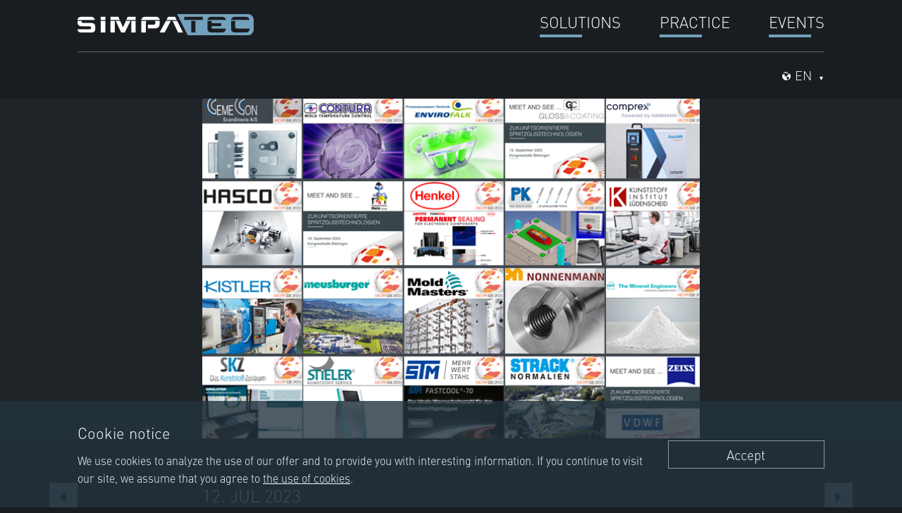

--- FILE ---
content_type: text/html; charset=utf-8
request_url: https://simpatec.com/en/news/miday-germany-2023-agenda-is-set/620
body_size: 6237
content:




<!DOCTYPE HTML>
<html lang="de" prefix="og: http://ogp.me/ns#">
<head>
	<meta http-equiv="Content-Type" content="text/html; charset=utf-8">
	<meta name="viewport" content="width=device-width, initial-scale=1.0, maximum-scale=1" />
	<title>  MiDay Germany 2023 – Agenda is set!! | Simpatec </title>
	<meta name="description" content="
 Finally - the AGENDA of our MiDay Germany is set! 
We are again delighted to be able to offer you high-class expert presentations on September 19, 2023 in the CC Böblingen. Register right away! 
 
Learn more about the latest development trends, technological solutions and insights &ndash; all from first hand - and discuss topics focusing on innovative injection molding technologies with selected technical experts. Our speakers are application professionals and are very familiar with high-performance, advanced technologies. Look forward to meaningful, informative technical presentations regarding:   
 
_ Efficient sealing of hybrid components for demanding applications 
_ Energy-efficient injection molding with fluid injection 
_ Highly functionalized plastic components through technology combination in the injection mold 
_ More sustainability with process simulation and structural mechanics 
_ Injection molding 2030 - what can industrial processors and mold makers expect? 
_ Comprehensive process control from a single source - solutions for geometric validation 
_ Visualization of the influence of temperature control on cycle time 
_ Warpage compensation through 3D cooling during mold design 
_ and many more &hellip; 
 AGENDA and further details &hellip; 
 
 Stay up to date! Follow the latest trends! 
You are cordially invited to inform yourself in detail about "  " Future-oriented injection molding technologies " during this year ' s MiDay Germany - whether by means of the special topic-related technical presentations or the additional information offered in the exclusive exhibition area. Because only the right use of constantly updated technical knowledge and practical experience in handling the available resources are a guarantee for efficient, sustainable management between costs, quality and economy. 
 
 Register now for MiDay Germany 2023! 
We look forward to this special encounter with you, totally according to our company motto: 
Break your Limits. Challenge us. 
 
 Be part of the MiDay experience! 
  " />
	<meta name="author" content="m.i.r. media - Digital Agency - www.mir.de" />
	<meta name="robots" content="index, follow" />
	<meta name="viewport" content="width=device-width, initial-scale=1.0, minimum-scale=1.0, maximum-scale=1.0, user-scalable=0" />
	<meta name="format-detection" content="telephone=no">

	<meta property="article:author" content="https://www.facebook.com/Simpatec/" />
	<meta property="og:url" content="https://www.simpatec.com/en/news/miday-germany-2023-agenda-is-set/620" />
	<meta property="og:type" content="website" />
	<meta property="og:title" content="MiDay Germany 2023 – Agenda is set!!" />
	<meta property="og:site_name" content="SimpaTec" />
	<meta property="og:description" content="
 Finally - the AGENDA of our MiDay Germany is set! 
We are again delighted to be able to offer you high-class expert presentations on September 19, 2023 in the CC Böblingen. Register right away! 
 
Learn more about the latest development trends, technological solutions and insights &ndash; all from first hand - and discuss topics focusing on innovative injection molding technologies with selected technical experts. Our speakers are application professionals and are very familiar with high-performance, advanced technologies. Look forward to meaningful, informative technical presentations regarding:   
 
_ Efficient sealing of hybrid components for demanding applications 
_ Energy-efficient injection molding with fluid injection 
_ Highly functionalized plastic components through technology combination in the injection mold 
_ More sustainability with process simulation and structural mechanics 
_ Injection molding 2030 - what can industrial processors and mold makers expect? 
_ Comprehensive process control from a single source - solutions for geometric validation 
_ Visualization of the influence of temperature control on cycle time 
_ Warpage compensation through 3D cooling during mold design 
_ and many more &hellip; 
 AGENDA and further details &hellip; 
 
 Stay up to date! Follow the latest trends! 
You are cordially invited to inform yourself in detail about "  " Future-oriented injection molding technologies " during this year ' s MiDay Germany - whether by means of the special topic-related technical presentations or the additional information offered in the exclusive exhibition area. Because only the right use of constantly updated technical knowledge and practical experience in handling the available resources are a guarantee for efficient, sustainable management between costs, quality and economy. 
 
 Register now for MiDay Germany 2023! 
We look forward to this special encounter with you, totally according to our company motto: 
Break your Limits. Challenge us. 
 
 Be part of the MiDay experience! 
  " />
	<meta property="og:image" content="https://www.simpatec.com/media/filer_public_thumbnails/filer_public/33/6c/336c634d-71a9-4099-aba4-3cff8e2b16d3/aussteller_website_midayde2023.png__1200x1200_q85_subsampling-2.png" />
	<meta property="og:image:width" content="200">
	<meta property="og:image:height" content="500">

	<link rel="SHORTCUT ICON" href="/static/images/favicons/favicon.ico" />
	<link rel="apple-touch-icon" href="/static/images/favicons/touch-icon-iphone.png" />
	<link rel="apple-touch-icon" sizes="76x76" href="/static/images/favicons/touch-icon-ipad.pngg" />
	<link rel="apple-touch-icon" sizes="120x120" href="/static/images/favicons/touch-icon-iphone-retina.pngg" />
	<link rel="apple-touch-icon" sizes="152x152" href="/static/images/favicons/touch-icon-ipad-retina.pngg" />

	<!-- START OG TAGS -->
	<!--twitter-->
	<meta name="twitter:card" content="summary">
	<meta name="twitter:site" content="https://twitter.com/SimpaTec">
	<meta name="twitter:title" content="MiDay Germany 2023 – Agenda is set!!">
	<meta name="twitter:description" content="
 Finally - the AGENDA of our MiDay Germany is set! 
We are again delighted to be able to offer you high-class expert presentations on September 19, 2023 in the CC Böblingen. Register right away! 
 
Learn more about the latest development trends, technological solutions and insights &ndash; all from first hand - and discuss topics focusing on innovative injection molding technologies with selected technical experts. Our speakers are application professionals and are very familiar with high-performance, advanced technologies. Look forward to meaningful, informative technical presentations regarding:   
 
_ Efficient sealing of hybrid components for demanding applications 
_ Energy-efficient injection molding with fluid injection 
_ Highly functionalized plastic components through technology combination in the injection mold 
_ More sustainability with process simulation and structural mechanics 
_ Injection molding 2030 - what can industrial processors and mold makers expect? 
_ Comprehensive process control from a single source - solutions for geometric validation 
_ Visualization of the influence of temperature control on cycle time 
_ Warpage compensation through 3D cooling during mold design 
_ and many more &hellip; 
 AGENDA and further details &hellip; 
 
 Stay up to date! Follow the latest trends! 
You are cordially invited to inform yourself in detail about "  " Future-oriented injection molding technologies " during this year ' s MiDay Germany - whether by means of the special topic-related technical presentations or the additional information offered in the exclusive exhibition area. Because only the right use of constantly updated technical knowledge and practical experience in handling the available resources are a guarantee for efficient, sustainable management between costs, quality and economy. 
 
 Register now for MiDay Germany 2023! 
We look forward to this special encounter with you, totally according to our company motto: 
Break your Limits. Challenge us. 
 
 Be part of the MiDay experience! 
  ">
	<meta name="twitter:image" content="https://www.simpatec.com/media/filer_public_thumbnails/filer_public/33/6c/336c634d-71a9-4099-aba4-3cff8e2b16d3/aussteller_website_midayde2023.png__1200x1200_q85_subsampling-2.png">
	<!-- END OF OG TAGS -->

	<link href="/static/fonts/ffdin/font.css" rel="stylesheet">
	<link href="/static/fonts/opensans.css" rel="stylesheet">
	<link href="/static/fonts/notosans.css" rel="stylesheet">
	
	
	
	<link href="/static/css/build/app.min.css" type="text/css" rel="stylesheet" />


	<!-- Google Tag Manager -->
	<script>(function(w,d,s,l,i){w[l]=w[l]||[];w[l].push({'gtm.start':
	new Date().getTime(),event:'gtm.js'});var f=d.getElementsByTagName(s)[0],
	j=d.createElement(s),dl=l!='dataLayer'?'&l='+l:'';j.async=true;j.src=
	'https://www.googletagmanager.com/gtm.js?id='+i+dl;f.parentNode.insertBefore(j,f);
	})(window,document,'script','dataLayer','GTM-579553N');</script>
	<!-- End Google Tag Manager -->

	
	<script language="javascript">
		var DjangoApp = {
			settings: {
				STATIC_URL: "/static/"
			}
		}
	</script>
	<link href="/static/pageeditor/css/kristall-cms.css" type="text/css" media="all" rel="stylesheet" />

	
</head>
<body class="no-js">

	<!-- Google Tag Manager (noscript) -->
	<noscript><iframe src="https://www.googletagmanager.com/ns.html?id=GTM-579553N"
	height="0" width="0" style="display:none;visibility:hidden"></iframe></noscript>
	<!-- End Google Tag Manager (noscript) -->

	
	<div id="pagecontainer" class="news-detail">

		<!-- start:header-container -->
		<header class="header-container">

				<!--start: desktop-menu-items-->
				<div class="header-inner dsktp">
					<div class="header-item">
						<!-- start: logo -->
						<div class="main-logo medium-3 small-12 column">
							<a href="/en/" title="Simpatec Logo" class="logo mir">
								<img src="/static/images/logos/simpatec-dark.png" alt="Simpatec" />
							</a>
						</div>
						<!-- end: logo -->

						
							<!-- start: main-menu -->
							

<nav class="main-menu large-9 small-12 column">
	<ul class="menu1 menu-list">
	
			

			
			
			<li class=" in_menu-True">
				
					<span class="in-active">Solutions</span>
				

				<!-- start: submenu -->
				
					
						<ul class="submenu"> 

		
		
		<li class=" in_menu-True">
			<a href="/en/products/moldex-3d/3" class="">Moldex3D</a>
			
		</li>
		
		

		
		
		<li class=" in_menu-True">
			<a href="/en/products/3d-evolution/2" class="">3D_Evolution / 3D_Analyzer / 4D_Additive</a>
			
		</li>
		
		

		
		
		<li class=" in_menu-True">
			<a href="/en/products/digimat/4" class="">Digimat</a>
			
		</li>
		
		

		
		
		<li class=" in_menu-True">
			<a href="/en/products/b-sim/5" class="">B-SIM</a>
			
		</li>
		
		

		
		
		<li class=" in_menu-True">
			<a href="/en/products/t-sim/6" class="">T-SIM</a>
			
		</li>
		
		

		
		
		<li class=" in_menu-True">
			<a href="/en/products/smartdo/14" class="">SmartDO</a>
			
		</li>
		
		

		
		
		<li class=" in_menu-True">
			<a href="/en/products/cimatron/17" class="">Cimatron</a>
			
		</li>
		
		

		
		
		<li class=" in_menu-True">
			<a href="/en/products/hardware/16" class="">Hardware</a>
			
		</li>
		
		 </ul>
					
				
			</li>
			
		

			
			
			<li class=" in_menu-True">
				
					<span class="in-active">Practice</span>
				

				<!-- start: submenu -->
				
					
						<ul class="submenu"> 

		
		
		<li class=" in_menu-True">
			<a href="/en/case-studies" class="">Case Studies</a>
			
		</li>
		
		

		
		
		<li class=" in_menu-True">
			<a href="/en/research-projects" class="">Research projects</a>
			
		</li>
		
		

		
		
		<li class=" in_menu-True">
			<a href="/en/simpatalks" class="">SimpaTalks</a>
			
		</li>
		
		 </ul>
					
				
			</li>
			
		

			
			
			<li class=" in_menu-True">
				
					<a href="/en/events" class="">Events</a>
				

				<!-- start: submenu -->
				
			</li>
			
		
		
	</ul>
</nav>

							<!-- end: main-menu-->
						

						

					</div>
					<div class="header-item ">

						
							<!--start: search-toggle-button -->
							<div class="search medium-3 small-12 column">
								

							</div>
							<!-- end: search-toggle-button -->

							<div class="header-item-container medium-9 small-12 column">

								

								<!--start: languages -->
								<nav id="toggle-lg" class="language-container dropdown collaps">
									<span class="icon icon-world-light"></span>
									
									<span class="current-lang">en</span>
									<div class="dropdown-items">
										<ul class="language-list">
											
											
											<li>
												<a href="/de/news/miday-deutschland-2023-agenda-steht/620" class="">German</a>
											</li>
											
											<li>
												<a href="/en/news/miday-germany-2023-agenda-is-set/620" class="active">English</a>
											</li>
											
											<li>
												<a href="/fr/news/miday-deutschland-2023-agenda-steht/620" class="">French</a>
											</li>
											
										</ul>
									</div>
								</nav>
								<!--start: languages -->

							</div>
						

						

					</div>
				</div>

				
					
				


		</header>
		<!-- end:header-container -->

		


		<!-- start: content-container -->
		<main id="main-content" class="content-container">
			
			
			
	<!-- start: header-image -->
	<div class="header-content-image compact bg-dark-gray">
		<div class="content-inner">
			<div class="content large-8 medium-10 medium-centered small-12 columns">
				<img src=" /media/filer_public_thumbnails/filer_public/33/6c/336c634d-71a9-4099-aba4-3cff8e2b16d3/aussteller_website_midayde2023.png__700x482_q85_autocrop_crop-smart_cropper-news_detail-_subsampling-2.png " alt="MiDay Germany 2023 – Agenda is set!!">
			</div>
		</div>
	</div>
	<!-- end: header-image -->

	<!-- start: newsfeed -->
	<section class="news-section">
		<!-- start: news-detail-content -->
		<div class="content-item bg-darkest-gray">
			<div class="content-inner">
				<!-- start: Page-Arrows -->
				<div class="nav-wrapper">
					<!-- start: previous-arrow -->
					
						
							<span class="nav-container nav-container-previous">
								<a href="/en/news/our-hp-appetizer-of-the-week-compact-desk-liberator/621" class="btn btn-nav btn-nav-previous">Previous</a>
								<span class="content">
									<span class="title">Previous article:</span>
									<p>Our HP- Appetizer of the week – compact desk liberator</p>
								</span>
							</span>
						
					
					<!-- end: previous-arrow -->
					<!-- start: next-arrow -->
					
						
							<span class="nav-container nav-container-next">
								<a href="/en/news/fast-determination-of-gating-positions-with-moldex3d-api/619" class="btn btn-nav btn-nav-next">Next</a>
								<span class="content">
									<span class="title">Next article:</span>
									<p>Fast determination of gating positions with Moldex3D API</p>
								</span>
							</span>
						
					
					<!-- end: next-arrow -->
				</div>
				<!-- end: Page-Arrows -->
				<div class="news-content large-8 medium-10 medium-centered small-12 columns">
					<span class="news-date"> 12. Jul 2023 </span>
					<h1> MiDay Germany 2023 – Agenda is set!! </h1>
					<span class="subtitle">  </span>
					<p><br />
<strong>Finally - the AGENDA of our MiDay Germany is set! </strong><br />
We are again delighted to be able to offer you high-class expert presentations on September 19, 2023 in the CC B&ouml;blingen. <a href="http://www.simpatec.com/de/events/miday-deutschland-2023/452" target="_blank">Register right away!</a><br />
<br />
Learn more about the latest development trends, technological solutions and insights &ndash; all from first hand - and discuss topics focusing on innovative injection molding technologies with selected technical experts. Our speakers are application professionals and are very familiar with high-performance, advanced technologies. Look forward to meaningful, informative technical presentations regarding: &nbsp;<br />
<br />
_ Efficient sealing of hybrid components for demanding applications<br />
_ Energy-efficient injection molding with fluid injection<br />
_ Highly functionalized plastic components through technology combination in the injection mold<br />
_ More sustainability with process simulation and structural mechanics<br />
_ Injection molding 2030 - what can industrial processors and mold makers expect?<br />
_ Comprehensive process control from a single source - solutions for geometric validation<br />
_ Visualization of the influence of temperature control on cycle time<br />
_ Warpage compensation through 3D cooling during mold design<br />
_ and many more &hellip;<br />
<a href="http://www.simpatec.com/media/filer_public/28/a2/28a285b6-91a7-4b95-b049-b441eda00ba1/miday_deutschland2023_detailsagenda.pdf" target="_blank">AGENDA and further details &hellip;</a><br />
<br />
<strong>Stay up to date! Follow the latest trends!</strong><br />
You are cordially invited to inform yourself in detail about &quot; &quot;Future-oriented injection molding technologies&quot; during this year&#39;s MiDay Germany - whether by means of the special topic-related technical presentations or the additional information offered in the exclusive exhibition area. Because only the right use of constantly updated technical knowledge and practical experience in handling the available resources are a guarantee for efficient, sustainable management between costs, quality and economy.<br />
<br />
<a href="http://www.simpatec.com/de/events/miday-deutschland-2023/452" target="_blank">Register now for MiDay Germany 2023!</a><br />
We look forward to this special encounter with you, totally according to our company motto:<br />
Break your Limits. Challenge us.<br />
<br />
<a href="http://www.simpatec.com/de/events/miday-deutschland-2023/452" target="_blank">Be part of the MiDay experience!</a><br />
&nbsp;</p>
					<a href="/en/news" class="btn btn-default bg-mid-gray">Back to overview</a>
				</div>
			</div>
		</div>
		<!-- end: news-detail-content -->

		<!-- start: related news article -->
		


	</section>
	<!-- end: newsfeed -->

		</main>
		<!-- end:content-container -->

		<!-- start:footer-container -->
		



<!-- start:footer-container -->
<footer id="footer-container" class="footer-container">
	<div class="footer-inner">
		<!-- start: footer logo -->
		<div class="footer-item medium-3 small-12 columns">
			<a href="/" title="Simpatec Logo" class="logo mir">
				<img src="/static/images/logos/simpatec-light.png" alt="Simpatec" />
			</a>
		</div>
		<!-- end: footer logo -->

		<!-- start: footer-menu-->
		<nav class="footer-item f-menu large-offset-1 large-8 medium-offset-0 medium-9 column">
			<ul class="menu-list">
				
					<li> <a href="/en/news">News</a> </li>
					
						<li><a href="/en/jobs" class="">Jobs</a></li>
					
						<li><a href="/en/contact-approach" class="">Contact</a></li>
					
						<li><a href="/en/imprint" class="">Imprint</a></li>
					
						<li><a href="/en/support" class="">Support</a></li>
					
						<li><a href="/en/privacy" class="">Privacy</a></li>
					
				
			</ul>
		</nav>
		<!-- end: footer-menu-->
	</div>
	<div class="footer-inner">
		<!-- start: Kontakt-info -->
		<div class="contact-left footer-item medium-4 small-12 columns">

			<div class="contact-info">
				<div class="contact-info-mail">
					<span class="icon icon-mail-light"></span>
					Newsletter registration
				</div>
			</div>
			<!-- start formular
			<form id="contact-form" class="form-default" action="/en/newsletter/register" method="post">
				<div class="form-input">
					<input type='hidden' name='csrfmiddlewaretoken' value='yuTM0vI2Hfty87OEg22mmCDrR4sZ6OLbE3gzIgTYYyzXoMknxVAbu0XL1e6SmpBo' />
					<input type="email" name="email" required="" id="id_email" value="" placeholder="E-Mail" class="bg-light-gray input-field" />
					<input type="submit" value="Register" class="btn btn-default bg-lighest-gray" />
				</div>
				<p id="errors" style="color:red"></p>
			</form>
			end formular-->

			<a href="/en/newsletter/register" class="btn btn-default bg-lighest-gray">Registration</a>

		</div>
		<div class="contact-right footer-item medium-8 small-12 columns">

			<div class="contact-info">
				<span class="contact-info-phone">
					<span class="icon icon-phone-call-light"></span>
					Support Hotline
					<span class="contact-info-phone-number">+49 241 56 52 76-11</span>
				</span>
				<!--span class="contact-info-copy">Selbstverständlich stehen Ihnen bei der Lösung kniffliger Fragen unsere Mitarbeiter per Telefon zur Verfügung.</span-->
			</div>
			<div class="social-media-container">
				Social Media
				<div class="social-media-items">
					<a href="https://de-de.facebook.com/Simpatec/" title="Facebook" target="_blank"><span class="icon icon-sm-facebook-light"></span></a>
					<a href="https://twitter.com/simpatec?lang=de" title="Twitter" target="_blank"><span class="icon icon-sm-twitter-light"></span></a>
					<a href="https://www.instagram.com/simpatec_gmbh/" title="Instagram" target="_blank"><span class="icon icon-sm-insta-light"></span></a>
					<a href="https://de.linkedin.com/company/simpatec" title="LinkedIn" target="_blank"><span class="icon icon-sm-linked-light"></span></a>
					<a href="https://plus.google.com/104822651585005335803" title="Google Plus" target="_blank"><span class="icon icon-sm-google-light"></span></a>
				</div>
			</div>

		</div>
		<!-- end: Kontakt-info -->
	</div>


	<div class="footer-inner">
		<!-- start: footer-quick-links a.k.a. sitemap -->
		<nav class="footer-item quicklinks small-12 column">
			<button type="button" name="sitemap-button" id="toggle-guicklinks" class="btn collaps dropdown">Sitemap</button>
			<ul class="menu-list">
				





	<li> <a href="/en/">Home</a> </li>
	<li> <a href="/en/news">News</a> </li>

		
			<li>
				Solutions
				
		
			<ul class="submenu">
				
					<li>
						<a href="/en/products/moldex-3d/3" title="Moldex3D">
						Moldex3D
						</a>
					</li>
				
					<li>
						<a href="/en/products/3d-evolution/2" title="3D_Evolution / 3D_Analyzer / 4D_Additive">
						3D_Evolution / 3D_Analyzer / 4D_Additive
						</a>
					</li>
				
					<li>
						<a href="/en/products/digimat/4" title="Digimat">
						Digimat
						</a>
					</li>
				
					<li>
						<a href="/en/products/b-sim/5" title="B-SIM">
						B-SIM
						</a>
					</li>
				
					<li>
						<a href="/en/products/t-sim/6" title="T-SIM">
						T-SIM
						</a>
					</li>
				
					<li>
						<a href="/en/products/smartdo/14" title="SmartDO">
						SmartDO
						</a>
					</li>
				
					<li>
						<a href="/en/products/cimatron/17" title="Cimatron">
						Cimatron
						</a>
					</li>
				
					<li>
						<a href="/en/products/hardware/16" title="Hardware">
						Hardware
						</a>
					</li>
				
			</ul>
		
	
			</li>
		
			<li>
				Practice
				
		
			<ul class="submenu">
				
					<li>
						<a href="/en/case-studies" title="Case Studies">
						Case Studies
						</a>
					</li>
				
					<li>
						<a href="/en/research-projects" title="Research projects">
						Research projects
						</a>
					</li>
				
					<li>
						<a href="/en/simpatalks" title="SimpaTalks">
						SimpaTalks
						</a>
					</li>
				
			</ul>
		
	
			</li>
		
			<li>
				<a href="/en/events" class="">Events</a>
				
		
	
			</li>
		
	

			</ul>
		</nav>
		<!-- end: footer-quick-links a.k.a. sitemap -->
	</div>
</footer>
<!-- end:footer-container -->

		<!-- end:footer-container -->

	</div>

	
	<script src="/static/js/build/app.min.js"></script>
  <script type="text/javascript">
      $(document).ready(function() {
          $( "#contact-form" ).submit(function( event ) {
           console.log( "Handler for .submit() called." );
              $('p#errors').hide().html('');
              $.ajax({
                type: "post",
                url: "/en/newsletter/register",
                data: {
                    email: $('#id_email').val(),
                    csrfmiddlewaretoken: $("[name=csrfmiddlewaretoken]").val()
                },
                success: function(data) {
                    var obj = data;
                    if(obj.errors){
                        $('p#errors').show().html(obj.errors.email);
                    }
                    else{
                        window.location.href = obj.url
                    }
                }
              });
            event.preventDefault();
          });

      });
  </script>
	

	<script>
		/* m.i.r. cookie notice */
		(function(){
			 var showNoticeOnlyOnce = false
			 var privacy_policy_url = "/privacy"
			 var notice_text =
			 `
			 
	        <span class="title">Cookie notice</span>
	        We use cookies to analyze the use of our offer and to provide you with interesting information.
	        If you continue to visit our site, we assume that you agree to <a href="/en/datenschutz" target="_blank">the use of cookies</a>.
	      
			 `.replace("$privacy_url", privacy_policy_url)
			 var agree_text = "Accept"
			 //var disagree_text = "Nicht zustimmen"
			 var style_prefix = "cookie-notice-"
			 var css =
			 `
				 .$prefix.container {
					 position: fixed;
					 bottom: 0;
					 left: 0;
					 width: 100%;
					 z-index: 500;
					 padding: 29px 0;
					 background: rgba(36,52,63,.8);
				 }
				 .$prefix.content {
					 width: 100%;
					 max-width: 1100px;
					 margin: 0 auto;
					 padding: 0 20px;
					 color: #ffffff;

					 display: flex;
					 align-items: center;
					 justify-content: center;
				 }
				 .$prefix.text {
					 width: auto;
					 margin-right: 10px;

					 float: left;
					 font-size: 1.1em;
				 }
				 .$prefix.text .title {
					 display: block;
					 clear: both;
					 margin-bottom: 12px;

					 font-size: 22px;
				 }
				 .$prefix.text a {
					 color: #ffffff;
					 font-weight: 400;
					 text-decoration: underline;
				 }
				 .$prefix.text p {
					 font-size: 16px;
					 color: #ffffff;
					 margin: 0;
				 }
				 .$prefix.button {
					 float: right;
					 width: 30%;
					 max-width: 310px;
					 margin-top: 0;
					 margin-left: 12px;
					 background-color: transparent;
					 display: inline-block;
					 border: 1px solid rgba(255,255,255,.5);
					 font-size: 19px;
					 padding: 8px;
					 color: #ffffff;
					 cursor: pointer;
					 line-height: 1.2em;
					 text-align: center;
				 }
				 @media only screen and (max-width: 600px) {
					 .$prefix.container {
						 padding: 24px 0;
					 }
					 .$prefix.content {
						 flex-direction: column;
					 }
					 .$prefix.text {
						 float: none;
						 text-align: center;
						 margin-bottom: 21px;
					 }
					 .$prefix.button {
						 float: none;
						 width: 100%;
						 margin: 0;
						 max-width: initial;
					 }
					 .$prefix.button + .$prefix.button {}
				 }
			 `.replace(/\$prefix\./g, style_prefix)

			 var body = document.body
			 var head = document.head
			 var notice = document.createElement("div")
			 var cont = document.createElement("div")
			 var text_cont = document.createElement("div")
			 var text_par = document.createElement("p")
			 var button = document.createElement("div")
			 var button_text = document.createTextNode(agree_text)
			 //var button_disagree = document.createElement("div")
			 //var button_disagree_text = document.createTextNode(disagree_text)
			 var style = document.createElement("style")
			 var style_cont = document.createTextNode(css)

			 style.appendChild(style_cont)
			 text_par.innerHTML = notice_text
			 text_cont.appendChild(text_par)
			 cont.appendChild(text_cont)
			 //cont.appendChild(button_disagree)
			 cont.appendChild(button)
			 notice.appendChild(cont)
			 notice.className = style_prefix + "container"
			 cont.className = style_prefix + "content"
			 text_cont.className = style_prefix + "text"
			 button.appendChild(button_text)
			 button.className = style_prefix + "button"
			 //button_disagree.appendChild(button_disagree_text)
			 //button_disagree.className = style_prefix + "button"

			 button.onclick = remove
			 //button_disagree.onclick = remove

			 runNotice()

			 function runNotice(){
				 if(!getCookie('cookieNoticeClosed') && !getCookie('cookieNoticeShown')){
					 show()
				 }
			 }

			 function show(){
				 head.appendChild(style)
				 body.appendChild(notice)
				 if(showNoticeOnlyOnce) setCookie('cookieNoticeShown', 1)
			 }
			 function remove(){
				 body.removeChild(notice)
				 setCookie('cookieNoticeClosed', 1, 2190)
			 }

 			function setCookie(cname, cvalue, exdays){
 				var d = new Date();
 				d.setTime(d.getTime() + (exdays*24*60*60*1000));
 				var expires = "expires="+ d.toUTCString();
 				var cookieString = cname + "=" + cvalue + "; "
 				if(exdays != undefined) cookieString += expires
 				cookieString += ";path=/"
 				document.cookie = cookieString;
				}

			 function getCookie(cname) {
				 var name = cname + "=";
				 var ca = document.cookie.split(';');
				 for(var i = 0; i < ca.length; i++) {
					 var c = ca[i];
					 while (c.charAt(0) == ' ') {
						 c = c.substring(1);
					 }
					 if (c.indexOf(name) == 0) {
						 return c.substring(name.length, c.length);
					 }
				 }
				 return "";
			 }
		 })()
	 </script>


</body>
</html>


--- FILE ---
content_type: text/css
request_url: https://simpatec.com/static/css/build/app.min.css
body_size: 22999
content:
@charset "UTF-8";/*! this comment will be keeped *//*! normalize-scss | MIT/GPLv2 License | bit.ly/normalize-scss */html{font-family:sans-serif;line-height:1.15;-ms-text-size-adjust:100%;-webkit-text-size-adjust:100%}body{margin:0}article,aside,footer,header,nav,section{display:block}h1{font-size:2em;margin:.67em 0}figcaption,figure{display:block}figure{margin:1em 40px}hr{box-sizing:content-box;height:0;overflow:visible}main{display:block}pre{font-family:monospace,monospace;font-size:1em}a{background-color:transparent;-webkit-text-decoration-skip:objects}a:active,a:hover{outline-width:0}abbr[title]{border-bottom:none;text-decoration:underline;text-decoration:underline dotted}b,strong{font-weight:inherit}b,strong{font-weight:bolder}code,kbd,samp{font-family:monospace,monospace;font-size:1em}dfn{font-style:italic}mark{background-color:#ff0;color:#000}small{font-size:80%}sub,sup{font-size:75%;line-height:0;position:relative;vertical-align:baseline}sub{bottom:-.25em}sup{top:-.5em}audio,video{display:inline-block}audio:not([controls]){display:none;height:0}img{border-style:none}svg:not(:root){overflow:hidden}button,input,optgroup,select,textarea{font-family:sans-serif;font-size:100%;line-height:1.15;margin:0}button{overflow:visible}button,select{text-transform:none}[type=reset],[type=submit],button,html [type=button]{-webkit-appearance:button}[type=button]::-moz-focus-inner,[type=reset]::-moz-focus-inner,[type=submit]::-moz-focus-inner,button::-moz-focus-inner{border-style:none;padding:0}[type=button]:-moz-focusring,[type=reset]:-moz-focusring,[type=submit]:-moz-focusring,button:-moz-focusring{outline:1px dotted ButtonText}input{overflow:visible}[type=checkbox],[type=radio]{box-sizing:border-box;padding:0}[type=number]::-webkit-inner-spin-button,[type=number]::-webkit-outer-spin-button{height:auto}[type=search]{-webkit-appearance:textfield;outline-offset:-2px}[type=search]::-webkit-search-cancel-button,[type=search]::-webkit-search-decoration{-webkit-appearance:none}::-webkit-file-upload-button{-webkit-appearance:button;font:inherit}fieldset{border:1px solid silver;margin:0 2px;padding:.35em .625em .75em}legend{box-sizing:border-box;display:table;max-width:100%;padding:0;color:inherit;white-space:normal}progress{display:inline-block;vertical-align:baseline}textarea{overflow:auto}details{display:block}summary{display:list-item}menu{display:block}canvas{display:inline-block}template{display:none}[hidden]{display:none}.foundation-mq{font-family:"small=0em&medium=40em&large=64em&xlarge=75em&xxlarge=90em"}html{box-sizing:border-box;font-size:100%}*,::after,::before{box-sizing:inherit}body{margin:0;padding:0;background:#fefefe;font-family:"Helvetica Neue",Helvetica,Roboto,Arial,sans-serif;font-weight:400;line-height:1.5;color:#0a0a0a;-webkit-font-smoothing:antialiased;-moz-osx-font-smoothing:grayscale}img{display:inline-block;vertical-align:middle;max-width:100%;height:auto;-ms-interpolation-mode:bicubic}textarea{height:auto;min-height:50px;border-radius:0}select{box-sizing:border-box;width:100%;border-radius:0}.map_canvas embed,.map_canvas img,.map_canvas object,.mqa-display embed,.mqa-display img,.mqa-display object{max-width:none!important}button{padding:0;-webkit-appearance:none;-moz-appearance:none;appearance:none;border:0;border-radius:0;background:0 0;line-height:1;cursor:auto}[data-whatinput=mouse] button{outline:0}pre{overflow:auto}button,input,optgroup,select,textarea{font-family:inherit}.is-visible{display:block!important}.is-hidden{display:none!important}.row{max-width:75rem;margin-right:auto;margin-left:auto}.row::after,.row::before{display:table;content:' ';-ms-flex-preferred-size:0;flex-basis:0;-webkit-box-ordinal-group:2;-ms-flex-order:1;order:1}.row::after{clear:both}.row.collapse>.column,.row.collapse>.columns{padding-right:0;padding-left:0}.row .row{margin-right:-.625rem;margin-left:-.625rem}@media print,screen and (min-width:40em){.row .row{margin-right:-.9375rem;margin-left:-.9375rem}}@media print,screen and (min-width:64em){.row .row{margin-right:-.9375rem;margin-left:-.9375rem}}.row .row.collapse{margin-right:0;margin-left:0}.row.expanded{max-width:none}.row.expanded .row{margin-right:auto;margin-left:auto}.row:not(.expanded) .row{max-width:none}.row.gutter-small>.column,.row.gutter-small>.columns{padding-right:.625rem;padding-left:.625rem}.row.gutter-medium>.column,.row.gutter-medium>.columns{padding-right:.9375rem;padding-left:.9375rem}.column,.columns{width:100%;float:left;padding-right:.625rem;padding-left:.625rem}@media print,screen and (min-width:40em){.column,.columns{padding-right:.9375rem;padding-left:.9375rem}}.column:last-child:not(:first-child),.columns:last-child:not(:first-child){float:right}.column.end:last-child:last-child,.end.columns:last-child:last-child{float:left}.column.row.row,.row.row.columns{float:none}.row .column.row.row,.row .row.row.columns{margin-right:0;margin-left:0;padding-right:0;padding-left:0}.small-1{width:8.3333333333%}.small-push-1{position:relative;left:8.3333333333%}.small-pull-1{position:relative;left:-8.3333333333%}.small-offset-0{margin-left:0}.small-2{width:16.6666666667%}.small-push-2{position:relative;left:16.6666666667%}.small-pull-2{position:relative;left:-16.6666666667%}.small-offset-1{margin-left:8.3333333333%}.small-3{width:25%}.small-push-3{position:relative;left:25%}.small-pull-3{position:relative;left:-25%}.small-offset-2{margin-left:16.6666666667%}.small-4{width:33.3333333333%}.small-push-4{position:relative;left:33.3333333333%}.small-pull-4{position:relative;left:-33.3333333333%}.small-offset-3{margin-left:25%}.small-5{width:41.6666666667%}.small-push-5{position:relative;left:41.6666666667%}.small-pull-5{position:relative;left:-41.6666666667%}.small-offset-4{margin-left:33.3333333333%}.small-6{width:50%}.small-push-6{position:relative;left:50%}.small-pull-6{position:relative;left:-50%}.small-offset-5{margin-left:41.6666666667%}.small-7{width:58.3333333333%}.small-push-7{position:relative;left:58.3333333333%}.small-pull-7{position:relative;left:-58.3333333333%}.small-offset-6{margin-left:50%}.small-8{width:66.6666666667%}.small-push-8{position:relative;left:66.6666666667%}.small-pull-8{position:relative;left:-66.6666666667%}.small-offset-7{margin-left:58.3333333333%}.small-9{width:75%}.small-push-9{position:relative;left:75%}.small-pull-9{position:relative;left:-75%}.small-offset-8{margin-left:66.6666666667%}.small-10{width:83.3333333333%}.small-push-10{position:relative;left:83.3333333333%}.small-pull-10{position:relative;left:-83.3333333333%}.small-offset-9{margin-left:75%}.small-11{width:91.6666666667%}.small-push-11{position:relative;left:91.6666666667%}.small-pull-11{position:relative;left:-91.6666666667%}.small-offset-10{margin-left:83.3333333333%}.small-12{width:100%}.small-offset-11{margin-left:91.6666666667%}.small-up-1>.column,.small-up-1>.columns{float:left;width:100%}.small-up-1>.column:nth-of-type(1n),.small-up-1>.columns:nth-of-type(1n){clear:none}.small-up-1>.column:nth-of-type(1n+1),.small-up-1>.columns:nth-of-type(1n+1){clear:both}.small-up-1>.column:last-child,.small-up-1>.columns:last-child{float:left}.small-up-2>.column,.small-up-2>.columns{float:left;width:50%}.small-up-2>.column:nth-of-type(1n),.small-up-2>.columns:nth-of-type(1n){clear:none}.small-up-2>.column:nth-of-type(2n+1),.small-up-2>.columns:nth-of-type(2n+1){clear:both}.small-up-2>.column:last-child,.small-up-2>.columns:last-child{float:left}.small-up-3>.column,.small-up-3>.columns{float:left;width:33.3333333333%}.small-up-3>.column:nth-of-type(1n),.small-up-3>.columns:nth-of-type(1n){clear:none}.small-up-3>.column:nth-of-type(3n+1),.small-up-3>.columns:nth-of-type(3n+1){clear:both}.small-up-3>.column:last-child,.small-up-3>.columns:last-child{float:left}.small-up-4>.column,.small-up-4>.columns{float:left;width:25%}.small-up-4>.column:nth-of-type(1n),.small-up-4>.columns:nth-of-type(1n){clear:none}.small-up-4>.column:nth-of-type(4n+1),.small-up-4>.columns:nth-of-type(4n+1){clear:both}.small-up-4>.column:last-child,.small-up-4>.columns:last-child{float:left}.small-up-5>.column,.small-up-5>.columns{float:left;width:20%}.small-up-5>.column:nth-of-type(1n),.small-up-5>.columns:nth-of-type(1n){clear:none}.small-up-5>.column:nth-of-type(5n+1),.small-up-5>.columns:nth-of-type(5n+1){clear:both}.small-up-5>.column:last-child,.small-up-5>.columns:last-child{float:left}.small-up-6>.column,.small-up-6>.columns{float:left;width:16.6666666667%}.small-up-6>.column:nth-of-type(1n),.small-up-6>.columns:nth-of-type(1n){clear:none}.small-up-6>.column:nth-of-type(6n+1),.small-up-6>.columns:nth-of-type(6n+1){clear:both}.small-up-6>.column:last-child,.small-up-6>.columns:last-child{float:left}.small-up-7>.column,.small-up-7>.columns{float:left;width:14.2857142857%}.small-up-7>.column:nth-of-type(1n),.small-up-7>.columns:nth-of-type(1n){clear:none}.small-up-7>.column:nth-of-type(7n+1),.small-up-7>.columns:nth-of-type(7n+1){clear:both}.small-up-7>.column:last-child,.small-up-7>.columns:last-child{float:left}.small-up-8>.column,.small-up-8>.columns{float:left;width:12.5%}.small-up-8>.column:nth-of-type(1n),.small-up-8>.columns:nth-of-type(1n){clear:none}.small-up-8>.column:nth-of-type(8n+1),.small-up-8>.columns:nth-of-type(8n+1){clear:both}.small-up-8>.column:last-child,.small-up-8>.columns:last-child{float:left}.small-collapse>.column,.small-collapse>.columns{padding-right:0;padding-left:0}.small-collapse .row{margin-right:0;margin-left:0}.expanded.row .small-collapse.row{margin-right:0;margin-left:0}.small-uncollapse>.column,.small-uncollapse>.columns{padding-right:.625rem;padding-left:.625rem}.small-centered{margin-right:auto;margin-left:auto}.small-centered,.small-centered:last-child:not(:first-child){float:none;clear:both}.small-pull-0,.small-push-0,.small-uncentered{position:static;float:left;margin-right:0;margin-left:0}@media print,screen and (min-width:40em){.medium-1{width:8.3333333333%}.medium-push-1{position:relative;left:8.3333333333%}.medium-pull-1{position:relative;left:-8.3333333333%}.medium-offset-0{margin-left:0}.medium-2{width:16.6666666667%}.medium-push-2{position:relative;left:16.6666666667%}.medium-pull-2{position:relative;left:-16.6666666667%}.medium-offset-1{margin-left:8.3333333333%}.medium-3{width:25%}.medium-push-3{position:relative;left:25%}.medium-pull-3{position:relative;left:-25%}.medium-offset-2{margin-left:16.6666666667%}.medium-4{width:33.3333333333%}.medium-push-4{position:relative;left:33.3333333333%}.medium-pull-4{position:relative;left:-33.3333333333%}.medium-offset-3{margin-left:25%}.medium-5{width:41.6666666667%}.medium-push-5{position:relative;left:41.6666666667%}.medium-pull-5{position:relative;left:-41.6666666667%}.medium-offset-4{margin-left:33.3333333333%}.medium-6{width:50%}.medium-push-6{position:relative;left:50%}.medium-pull-6{position:relative;left:-50%}.medium-offset-5{margin-left:41.6666666667%}.medium-7{width:58.3333333333%}.medium-push-7{position:relative;left:58.3333333333%}.medium-pull-7{position:relative;left:-58.3333333333%}.medium-offset-6{margin-left:50%}.medium-8{width:66.6666666667%}.medium-push-8{position:relative;left:66.6666666667%}.medium-pull-8{position:relative;left:-66.6666666667%}.medium-offset-7{margin-left:58.3333333333%}.medium-9{width:75%}.medium-push-9{position:relative;left:75%}.medium-pull-9{position:relative;left:-75%}.medium-offset-8{margin-left:66.6666666667%}.medium-10{width:83.3333333333%}.medium-push-10{position:relative;left:83.3333333333%}.medium-pull-10{position:relative;left:-83.3333333333%}.medium-offset-9{margin-left:75%}.medium-11{width:91.6666666667%}.medium-push-11{position:relative;left:91.6666666667%}.medium-pull-11{position:relative;left:-91.6666666667%}.medium-offset-10{margin-left:83.3333333333%}.medium-12{width:100%}.medium-offset-11{margin-left:91.6666666667%}.medium-up-1>.column,.medium-up-1>.columns{float:left;width:100%}.medium-up-1>.column:nth-of-type(1n),.medium-up-1>.columns:nth-of-type(1n){clear:none}.medium-up-1>.column:nth-of-type(1n+1),.medium-up-1>.columns:nth-of-type(1n+1){clear:both}.medium-up-1>.column:last-child,.medium-up-1>.columns:last-child{float:left}.medium-up-2>.column,.medium-up-2>.columns{float:left;width:50%}.medium-up-2>.column:nth-of-type(1n),.medium-up-2>.columns:nth-of-type(1n){clear:none}.medium-up-2>.column:nth-of-type(2n+1),.medium-up-2>.columns:nth-of-type(2n+1){clear:both}.medium-up-2>.column:last-child,.medium-up-2>.columns:last-child{float:left}.medium-up-3>.column,.medium-up-3>.columns{float:left;width:33.3333333333%}.medium-up-3>.column:nth-of-type(1n),.medium-up-3>.columns:nth-of-type(1n){clear:none}.medium-up-3>.column:nth-of-type(3n+1),.medium-up-3>.columns:nth-of-type(3n+1){clear:both}.medium-up-3>.column:last-child,.medium-up-3>.columns:last-child{float:left}.medium-up-4>.column,.medium-up-4>.columns{float:left;width:25%}.medium-up-4>.column:nth-of-type(1n),.medium-up-4>.columns:nth-of-type(1n){clear:none}.medium-up-4>.column:nth-of-type(4n+1),.medium-up-4>.columns:nth-of-type(4n+1){clear:both}.medium-up-4>.column:last-child,.medium-up-4>.columns:last-child{float:left}.medium-up-5>.column,.medium-up-5>.columns{float:left;width:20%}.medium-up-5>.column:nth-of-type(1n),.medium-up-5>.columns:nth-of-type(1n){clear:none}.medium-up-5>.column:nth-of-type(5n+1),.medium-up-5>.columns:nth-of-type(5n+1){clear:both}.medium-up-5>.column:last-child,.medium-up-5>.columns:last-child{float:left}.medium-up-6>.column,.medium-up-6>.columns{float:left;width:16.6666666667%}.medium-up-6>.column:nth-of-type(1n),.medium-up-6>.columns:nth-of-type(1n){clear:none}.medium-up-6>.column:nth-of-type(6n+1),.medium-up-6>.columns:nth-of-type(6n+1){clear:both}.medium-up-6>.column:last-child,.medium-up-6>.columns:last-child{float:left}.medium-up-7>.column,.medium-up-7>.columns{float:left;width:14.2857142857%}.medium-up-7>.column:nth-of-type(1n),.medium-up-7>.columns:nth-of-type(1n){clear:none}.medium-up-7>.column:nth-of-type(7n+1),.medium-up-7>.columns:nth-of-type(7n+1){clear:both}.medium-up-7>.column:last-child,.medium-up-7>.columns:last-child{float:left}.medium-up-8>.column,.medium-up-8>.columns{float:left;width:12.5%}.medium-up-8>.column:nth-of-type(1n),.medium-up-8>.columns:nth-of-type(1n){clear:none}.medium-up-8>.column:nth-of-type(8n+1),.medium-up-8>.columns:nth-of-type(8n+1){clear:both}.medium-up-8>.column:last-child,.medium-up-8>.columns:last-child{float:left}.medium-collapse>.column,.medium-collapse>.columns{padding-right:0;padding-left:0}.medium-collapse .row{margin-right:0;margin-left:0}.expanded.row .medium-collapse.row{margin-right:0;margin-left:0}.medium-uncollapse>.column,.medium-uncollapse>.columns{padding-right:.9375rem;padding-left:.9375rem}.medium-centered{margin-right:auto;margin-left:auto}.medium-centered,.medium-centered:last-child:not(:first-child){float:none;clear:both}.medium-pull-0,.medium-push-0,.medium-uncentered{position:static;float:left;margin-right:0;margin-left:0}}@media print,screen and (min-width:64em){.large-1{width:8.3333333333%}.large-push-1{position:relative;left:8.3333333333%}.large-pull-1{position:relative;left:-8.3333333333%}.large-offset-0{margin-left:0}.large-2{width:16.6666666667%}.large-push-2{position:relative;left:16.6666666667%}.large-pull-2{position:relative;left:-16.6666666667%}.large-offset-1{margin-left:8.3333333333%}.large-3{width:25%}.large-push-3{position:relative;left:25%}.large-pull-3{position:relative;left:-25%}.large-offset-2{margin-left:16.6666666667%}.large-4{width:33.3333333333%}.large-push-4{position:relative;left:33.3333333333%}.large-pull-4{position:relative;left:-33.3333333333%}.large-offset-3{margin-left:25%}.large-5{width:41.6666666667%}.large-push-5{position:relative;left:41.6666666667%}.large-pull-5{position:relative;left:-41.6666666667%}.large-offset-4{margin-left:33.3333333333%}.large-6{width:50%}.large-push-6{position:relative;left:50%}.large-pull-6{position:relative;left:-50%}.large-offset-5{margin-left:41.6666666667%}.large-7{width:58.3333333333%}.large-push-7{position:relative;left:58.3333333333%}.large-pull-7{position:relative;left:-58.3333333333%}.large-offset-6{margin-left:50%}.large-8{width:66.6666666667%}.large-push-8{position:relative;left:66.6666666667%}.large-pull-8{position:relative;left:-66.6666666667%}.large-offset-7{margin-left:58.3333333333%}.large-9{width:75%}.large-push-9{position:relative;left:75%}.large-pull-9{position:relative;left:-75%}.large-offset-8{margin-left:66.6666666667%}.large-10{width:83.3333333333%}.large-push-10{position:relative;left:83.3333333333%}.large-pull-10{position:relative;left:-83.3333333333%}.large-offset-9{margin-left:75%}.large-11{width:91.6666666667%}.large-push-11{position:relative;left:91.6666666667%}.large-pull-11{position:relative;left:-91.6666666667%}.large-offset-10{margin-left:83.3333333333%}.large-12{width:100%}.large-offset-11{margin-left:91.6666666667%}.large-up-1>.column,.large-up-1>.columns{float:left;width:100%}.large-up-1>.column:nth-of-type(1n),.large-up-1>.columns:nth-of-type(1n){clear:none}.large-up-1>.column:nth-of-type(1n+1),.large-up-1>.columns:nth-of-type(1n+1){clear:both}.large-up-1>.column:last-child,.large-up-1>.columns:last-child{float:left}.large-up-2>.column,.large-up-2>.columns{float:left;width:50%}.large-up-2>.column:nth-of-type(1n),.large-up-2>.columns:nth-of-type(1n){clear:none}.large-up-2>.column:nth-of-type(2n+1),.large-up-2>.columns:nth-of-type(2n+1){clear:both}.large-up-2>.column:last-child,.large-up-2>.columns:last-child{float:left}.large-up-3>.column,.large-up-3>.columns{float:left;width:33.3333333333%}.large-up-3>.column:nth-of-type(1n),.large-up-3>.columns:nth-of-type(1n){clear:none}.large-up-3>.column:nth-of-type(3n+1),.large-up-3>.columns:nth-of-type(3n+1){clear:both}.large-up-3>.column:last-child,.large-up-3>.columns:last-child{float:left}.large-up-4>.column,.large-up-4>.columns{float:left;width:25%}.large-up-4>.column:nth-of-type(1n),.large-up-4>.columns:nth-of-type(1n){clear:none}.large-up-4>.column:nth-of-type(4n+1),.large-up-4>.columns:nth-of-type(4n+1){clear:both}.large-up-4>.column:last-child,.large-up-4>.columns:last-child{float:left}.large-up-5>.column,.large-up-5>.columns{float:left;width:20%}.large-up-5>.column:nth-of-type(1n),.large-up-5>.columns:nth-of-type(1n){clear:none}.large-up-5>.column:nth-of-type(5n+1),.large-up-5>.columns:nth-of-type(5n+1){clear:both}.large-up-5>.column:last-child,.large-up-5>.columns:last-child{float:left}.large-up-6>.column,.large-up-6>.columns{float:left;width:16.6666666667%}.large-up-6>.column:nth-of-type(1n),.large-up-6>.columns:nth-of-type(1n){clear:none}.large-up-6>.column:nth-of-type(6n+1),.large-up-6>.columns:nth-of-type(6n+1){clear:both}.large-up-6>.column:last-child,.large-up-6>.columns:last-child{float:left}.large-up-7>.column,.large-up-7>.columns{float:left;width:14.2857142857%}.large-up-7>.column:nth-of-type(1n),.large-up-7>.columns:nth-of-type(1n){clear:none}.large-up-7>.column:nth-of-type(7n+1),.large-up-7>.columns:nth-of-type(7n+1){clear:both}.large-up-7>.column:last-child,.large-up-7>.columns:last-child{float:left}.large-up-8>.column,.large-up-8>.columns{float:left;width:12.5%}.large-up-8>.column:nth-of-type(1n),.large-up-8>.columns:nth-of-type(1n){clear:none}.large-up-8>.column:nth-of-type(8n+1),.large-up-8>.columns:nth-of-type(8n+1){clear:both}.large-up-8>.column:last-child,.large-up-8>.columns:last-child{float:left}.large-collapse>.column,.large-collapse>.columns{padding-right:0;padding-left:0}.large-collapse .row{margin-right:0;margin-left:0}.expanded.row .large-collapse.row{margin-right:0;margin-left:0}.large-uncollapse>.column,.large-uncollapse>.columns{padding-right:.9375rem;padding-left:.9375rem}.large-centered{margin-right:auto;margin-left:auto}.large-centered,.large-centered:last-child:not(:first-child){float:none;clear:both}.large-pull-0,.large-push-0,.large-uncentered{position:static;float:left;margin-right:0;margin-left:0}}.column-block{margin-bottom:1.25rem}.column-block>:last-child{margin-bottom:0}@media print,screen and (min-width:40em){.column-block{margin-bottom:1.875rem}.column-block>:last-child{margin-bottom:0}}.row{max-width:75rem;margin-right:auto;margin-left:auto;display:-webkit-box;display:-ms-flexbox;display:flex;-webkit-box-orient:horizontal;-webkit-box-direction:normal;-ms-flex-flow:row wrap;flex-flow:row wrap}.row .row{margin-right:-.625rem;margin-left:-.625rem}@media print,screen and (min-width:40em){.row .row{margin-right:-.9375rem;margin-left:-.9375rem}}@media print,screen and (min-width:64em){.row .row{margin-right:-.9375rem;margin-left:-.9375rem}}.row .row.collapse{margin-right:0;margin-left:0}.row.expanded{max-width:none}.row.expanded .row{margin-right:auto;margin-left:auto}.row:not(.expanded) .row{max-width:none}.row.collapse>.column,.row.collapse>.columns{padding-right:0;padding-left:0}.row.collapse>.column>.row,.row.collapse>.columns>.row,.row.is-collapse-child{margin-right:0;margin-left:0}.column,.columns{-webkit-box-flex:1;-ms-flex:1 1 0px;flex:1 1 0px;padding-right:.625rem;padding-left:.625rem;min-width:0}@media print,screen and (min-width:40em){.column,.columns{padding-right:.9375rem;padding-left:.9375rem}}.column.row.row,.row.row.columns{float:none;display:block}.row .column.row.row,.row .row.row.columns{margin-right:0;margin-left:0;padding-right:0;padding-left:0}.small-1{-webkit-box-flex:0;-ms-flex:0 0 8.3333333333%;flex:0 0 8.3333333333%;max-width:8.3333333333%}.small-offset-0{margin-left:0}.small-2{-webkit-box-flex:0;-ms-flex:0 0 16.6666666667%;flex:0 0 16.6666666667%;max-width:16.6666666667%}.small-offset-1{margin-left:8.3333333333%}.small-3{-webkit-box-flex:0;-ms-flex:0 0 25%;flex:0 0 25%;max-width:25%}.small-offset-2{margin-left:16.6666666667%}.small-4{-webkit-box-flex:0;-ms-flex:0 0 33.3333333333%;flex:0 0 33.3333333333%;max-width:33.3333333333%}.small-offset-3{margin-left:25%}.small-5{-webkit-box-flex:0;-ms-flex:0 0 41.6666666667%;flex:0 0 41.6666666667%;max-width:41.6666666667%}.small-offset-4{margin-left:33.3333333333%}.small-6{-webkit-box-flex:0;-ms-flex:0 0 50%;flex:0 0 50%;max-width:50%}.small-offset-5{margin-left:41.6666666667%}.small-7{-webkit-box-flex:0;-ms-flex:0 0 58.3333333333%;flex:0 0 58.3333333333%;max-width:58.3333333333%}.small-offset-6{margin-left:50%}.small-8{-webkit-box-flex:0;-ms-flex:0 0 66.6666666667%;flex:0 0 66.6666666667%;max-width:66.6666666667%}.small-offset-7{margin-left:58.3333333333%}.small-9{-webkit-box-flex:0;-ms-flex:0 0 75%;flex:0 0 75%;max-width:75%}.small-offset-8{margin-left:66.6666666667%}.small-10{-webkit-box-flex:0;-ms-flex:0 0 83.3333333333%;flex:0 0 83.3333333333%;max-width:83.3333333333%}.small-offset-9{margin-left:75%}.small-11{-webkit-box-flex:0;-ms-flex:0 0 91.6666666667%;flex:0 0 91.6666666667%;max-width:91.6666666667%}.small-offset-10{margin-left:83.3333333333%}.small-12{-webkit-box-flex:0;-ms-flex:0 0 100%;flex:0 0 100%;max-width:100%}.small-offset-11{margin-left:91.6666666667%}.small-up-1{-ms-flex-wrap:wrap;flex-wrap:wrap}.small-up-1>.column,.small-up-1>.columns{-webkit-box-flex:0;-ms-flex:0 0 100%;flex:0 0 100%;max-width:100%}.small-up-2{-ms-flex-wrap:wrap;flex-wrap:wrap}.small-up-2>.column,.small-up-2>.columns{-webkit-box-flex:0;-ms-flex:0 0 50%;flex:0 0 50%;max-width:50%}.small-up-3{-ms-flex-wrap:wrap;flex-wrap:wrap}.small-up-3>.column,.small-up-3>.columns{-webkit-box-flex:0;-ms-flex:0 0 33.3333333333%;flex:0 0 33.3333333333%;max-width:33.3333333333%}.small-up-4{-ms-flex-wrap:wrap;flex-wrap:wrap}.small-up-4>.column,.small-up-4>.columns{-webkit-box-flex:0;-ms-flex:0 0 25%;flex:0 0 25%;max-width:25%}.small-up-5{-ms-flex-wrap:wrap;flex-wrap:wrap}.small-up-5>.column,.small-up-5>.columns{-webkit-box-flex:0;-ms-flex:0 0 20%;flex:0 0 20%;max-width:20%}.small-up-6{-ms-flex-wrap:wrap;flex-wrap:wrap}.small-up-6>.column,.small-up-6>.columns{-webkit-box-flex:0;-ms-flex:0 0 16.6666666667%;flex:0 0 16.6666666667%;max-width:16.6666666667%}.small-up-7{-ms-flex-wrap:wrap;flex-wrap:wrap}.small-up-7>.column,.small-up-7>.columns{-webkit-box-flex:0;-ms-flex:0 0 14.2857142857%;flex:0 0 14.2857142857%;max-width:14.2857142857%}.small-up-8{-ms-flex-wrap:wrap;flex-wrap:wrap}.small-up-8>.column,.small-up-8>.columns{-webkit-box-flex:0;-ms-flex:0 0 12.5%;flex:0 0 12.5%;max-width:12.5%}.small-collapse>.column,.small-collapse>.columns{padding-right:0;padding-left:0}.small-uncollapse>.column,.small-uncollapse>.columns{padding-right:.625rem;padding-left:.625rem}@media print,screen and (min-width:40em){.medium-1{-webkit-box-flex:0;-ms-flex:0 0 8.3333333333%;flex:0 0 8.3333333333%;max-width:8.3333333333%}.medium-offset-0{margin-left:0}.medium-2{-webkit-box-flex:0;-ms-flex:0 0 16.6666666667%;flex:0 0 16.6666666667%;max-width:16.6666666667%}.medium-offset-1{margin-left:8.3333333333%}.medium-3{-webkit-box-flex:0;-ms-flex:0 0 25%;flex:0 0 25%;max-width:25%}.medium-offset-2{margin-left:16.6666666667%}.medium-4{-webkit-box-flex:0;-ms-flex:0 0 33.3333333333%;flex:0 0 33.3333333333%;max-width:33.3333333333%}.medium-offset-3{margin-left:25%}.medium-5{-webkit-box-flex:0;-ms-flex:0 0 41.6666666667%;flex:0 0 41.6666666667%;max-width:41.6666666667%}.medium-offset-4{margin-left:33.3333333333%}.medium-6{-webkit-box-flex:0;-ms-flex:0 0 50%;flex:0 0 50%;max-width:50%}.medium-offset-5{margin-left:41.6666666667%}.medium-7{-webkit-box-flex:0;-ms-flex:0 0 58.3333333333%;flex:0 0 58.3333333333%;max-width:58.3333333333%}.medium-offset-6{margin-left:50%}.medium-8{-webkit-box-flex:0;-ms-flex:0 0 66.6666666667%;flex:0 0 66.6666666667%;max-width:66.6666666667%}.medium-offset-7{margin-left:58.3333333333%}.medium-9{-webkit-box-flex:0;-ms-flex:0 0 75%;flex:0 0 75%;max-width:75%}.medium-offset-8{margin-left:66.6666666667%}.medium-10{-webkit-box-flex:0;-ms-flex:0 0 83.3333333333%;flex:0 0 83.3333333333%;max-width:83.3333333333%}.medium-offset-9{margin-left:75%}.medium-11{-webkit-box-flex:0;-ms-flex:0 0 91.6666666667%;flex:0 0 91.6666666667%;max-width:91.6666666667%}.medium-offset-10{margin-left:83.3333333333%}.medium-12{-webkit-box-flex:0;-ms-flex:0 0 100%;flex:0 0 100%;max-width:100%}.medium-offset-11{margin-left:91.6666666667%}.medium-up-1{-ms-flex-wrap:wrap;flex-wrap:wrap}.medium-up-1>.column,.medium-up-1>.columns{-webkit-box-flex:0;-ms-flex:0 0 100%;flex:0 0 100%;max-width:100%}.medium-up-2{-ms-flex-wrap:wrap;flex-wrap:wrap}.medium-up-2>.column,.medium-up-2>.columns{-webkit-box-flex:0;-ms-flex:0 0 50%;flex:0 0 50%;max-width:50%}.medium-up-3{-ms-flex-wrap:wrap;flex-wrap:wrap}.medium-up-3>.column,.medium-up-3>.columns{-webkit-box-flex:0;-ms-flex:0 0 33.3333333333%;flex:0 0 33.3333333333%;max-width:33.3333333333%}.medium-up-4{-ms-flex-wrap:wrap;flex-wrap:wrap}.medium-up-4>.column,.medium-up-4>.columns{-webkit-box-flex:0;-ms-flex:0 0 25%;flex:0 0 25%;max-width:25%}.medium-up-5{-ms-flex-wrap:wrap;flex-wrap:wrap}.medium-up-5>.column,.medium-up-5>.columns{-webkit-box-flex:0;-ms-flex:0 0 20%;flex:0 0 20%;max-width:20%}.medium-up-6{-ms-flex-wrap:wrap;flex-wrap:wrap}.medium-up-6>.column,.medium-up-6>.columns{-webkit-box-flex:0;-ms-flex:0 0 16.6666666667%;flex:0 0 16.6666666667%;max-width:16.6666666667%}.medium-up-7{-ms-flex-wrap:wrap;flex-wrap:wrap}.medium-up-7>.column,.medium-up-7>.columns{-webkit-box-flex:0;-ms-flex:0 0 14.2857142857%;flex:0 0 14.2857142857%;max-width:14.2857142857%}.medium-up-8{-ms-flex-wrap:wrap;flex-wrap:wrap}.medium-up-8>.column,.medium-up-8>.columns{-webkit-box-flex:0;-ms-flex:0 0 12.5%;flex:0 0 12.5%;max-width:12.5%}}@media print,screen and (min-width:40em) and (min-width:40em){.medium-expand{-webkit-box-flex:1;-ms-flex:1 1 0px;flex:1 1 0px}}.row.medium-unstack>.column,.row.medium-unstack>.columns{-webkit-box-flex:0;-ms-flex:0 0 100%;flex:0 0 100%}@media print,screen and (min-width:40em){.row.medium-unstack>.column,.row.medium-unstack>.columns{-webkit-box-flex:1;-ms-flex:1 1 0px;flex:1 1 0px}}@media print,screen and (min-width:40em){.medium-collapse>.column,.medium-collapse>.columns{padding-right:0;padding-left:0}.medium-uncollapse>.column,.medium-uncollapse>.columns{padding-right:.9375rem;padding-left:.9375rem}}@media print,screen and (min-width:64em){.large-1{-webkit-box-flex:0;-ms-flex:0 0 8.3333333333%;flex:0 0 8.3333333333%;max-width:8.3333333333%}.large-offset-0{margin-left:0}.large-2{-webkit-box-flex:0;-ms-flex:0 0 16.6666666667%;flex:0 0 16.6666666667%;max-width:16.6666666667%}.large-offset-1{margin-left:8.3333333333%}.large-3{-webkit-box-flex:0;-ms-flex:0 0 25%;flex:0 0 25%;max-width:25%}.large-offset-2{margin-left:16.6666666667%}.large-4{-webkit-box-flex:0;-ms-flex:0 0 33.3333333333%;flex:0 0 33.3333333333%;max-width:33.3333333333%}.large-offset-3{margin-left:25%}.large-5{-webkit-box-flex:0;-ms-flex:0 0 41.6666666667%;flex:0 0 41.6666666667%;max-width:41.6666666667%}.large-offset-4{margin-left:33.3333333333%}.large-6{-webkit-box-flex:0;-ms-flex:0 0 50%;flex:0 0 50%;max-width:50%}.large-offset-5{margin-left:41.6666666667%}.large-7{-webkit-box-flex:0;-ms-flex:0 0 58.3333333333%;flex:0 0 58.3333333333%;max-width:58.3333333333%}.large-offset-6{margin-left:50%}.large-8{-webkit-box-flex:0;-ms-flex:0 0 66.6666666667%;flex:0 0 66.6666666667%;max-width:66.6666666667%}.large-offset-7{margin-left:58.3333333333%}.large-9{-webkit-box-flex:0;-ms-flex:0 0 75%;flex:0 0 75%;max-width:75%}.large-offset-8{margin-left:66.6666666667%}.large-10{-webkit-box-flex:0;-ms-flex:0 0 83.3333333333%;flex:0 0 83.3333333333%;max-width:83.3333333333%}.large-offset-9{margin-left:75%}.large-11{-webkit-box-flex:0;-ms-flex:0 0 91.6666666667%;flex:0 0 91.6666666667%;max-width:91.6666666667%}.large-offset-10{margin-left:83.3333333333%}.large-12{-webkit-box-flex:0;-ms-flex:0 0 100%;flex:0 0 100%;max-width:100%}.large-offset-11{margin-left:91.6666666667%}.large-up-1{-ms-flex-wrap:wrap;flex-wrap:wrap}.large-up-1>.column,.large-up-1>.columns{-webkit-box-flex:0;-ms-flex:0 0 100%;flex:0 0 100%;max-width:100%}.large-up-2{-ms-flex-wrap:wrap;flex-wrap:wrap}.large-up-2>.column,.large-up-2>.columns{-webkit-box-flex:0;-ms-flex:0 0 50%;flex:0 0 50%;max-width:50%}.large-up-3{-ms-flex-wrap:wrap;flex-wrap:wrap}.large-up-3>.column,.large-up-3>.columns{-webkit-box-flex:0;-ms-flex:0 0 33.3333333333%;flex:0 0 33.3333333333%;max-width:33.3333333333%}.large-up-4{-ms-flex-wrap:wrap;flex-wrap:wrap}.large-up-4>.column,.large-up-4>.columns{-webkit-box-flex:0;-ms-flex:0 0 25%;flex:0 0 25%;max-width:25%}.large-up-5{-ms-flex-wrap:wrap;flex-wrap:wrap}.large-up-5>.column,.large-up-5>.columns{-webkit-box-flex:0;-ms-flex:0 0 20%;flex:0 0 20%;max-width:20%}.large-up-6{-ms-flex-wrap:wrap;flex-wrap:wrap}.large-up-6>.column,.large-up-6>.columns{-webkit-box-flex:0;-ms-flex:0 0 16.6666666667%;flex:0 0 16.6666666667%;max-width:16.6666666667%}.large-up-7{-ms-flex-wrap:wrap;flex-wrap:wrap}.large-up-7>.column,.large-up-7>.columns{-webkit-box-flex:0;-ms-flex:0 0 14.2857142857%;flex:0 0 14.2857142857%;max-width:14.2857142857%}.large-up-8{-ms-flex-wrap:wrap;flex-wrap:wrap}.large-up-8>.column,.large-up-8>.columns{-webkit-box-flex:0;-ms-flex:0 0 12.5%;flex:0 0 12.5%;max-width:12.5%}}@media print,screen and (min-width:64em) and (min-width:64em){.large-expand{-webkit-box-flex:1;-ms-flex:1 1 0px;flex:1 1 0px}}.row.large-unstack>.column,.row.large-unstack>.columns{-webkit-box-flex:0;-ms-flex:0 0 100%;flex:0 0 100%}@media print,screen and (min-width:64em){.row.large-unstack>.column,.row.large-unstack>.columns{-webkit-box-flex:1;-ms-flex:1 1 0px;flex:1 1 0px}}@media print,screen and (min-width:64em){.large-collapse>.column,.large-collapse>.columns{padding-right:0;padding-left:0}.large-uncollapse>.column,.large-uncollapse>.columns{padding-right:.9375rem;padding-left:.9375rem}}.shrink{-webkit-box-flex:0;-ms-flex:0 0 auto;flex:0 0 auto;max-width:100%}.column-block{margin-bottom:1.25rem}.column-block>:last-child{margin-bottom:0}@media print,screen and (min-width:40em){.column-block{margin-bottom:1.875rem}.column-block>:last-child{margin-bottom:0}}.align-right{-webkit-box-pack:end;-ms-flex-pack:end;justify-content:flex-end}.align-center{-webkit-box-pack:center;-ms-flex-pack:center;justify-content:center}.align-justify{-webkit-box-pack:justify;-ms-flex-pack:justify;justify-content:space-between}.align-spaced{-ms-flex-pack:distribute;justify-content:space-around}.align-right.vertical.menu>li>a{-webkit-box-pack:end;-ms-flex-pack:end;justify-content:flex-end}.align-center.vertical.menu>li>a{-webkit-box-pack:center;-ms-flex-pack:center;justify-content:center}.align-top{-webkit-box-align:start;-ms-flex-align:start;align-items:flex-start}.align-self-top{-ms-flex-item-align:start;align-self:flex-start}.align-bottom{-webkit-box-align:end;-ms-flex-align:end;align-items:flex-end}.align-self-bottom{-ms-flex-item-align:end;align-self:flex-end}.align-middle{-webkit-box-align:center;-ms-flex-align:center;align-items:center}.align-self-middle{-ms-flex-item-align:center;-ms-grid-row-align:center;align-self:center}.align-stretch{-webkit-box-align:stretch;-ms-flex-align:stretch;align-items:stretch}.align-self-stretch{-ms-flex-item-align:stretch;-ms-grid-row-align:stretch;align-self:stretch}.align-center-middle{-webkit-box-pack:center;-ms-flex-pack:center;justify-content:center;-webkit-box-align:center;-ms-flex-align:center;align-items:center;-ms-flex-line-pack:center;align-content:center}.small-order-1{-webkit-box-ordinal-group:2;-ms-flex-order:1;order:1}.small-order-2{-webkit-box-ordinal-group:3;-ms-flex-order:2;order:2}.small-order-3{-webkit-box-ordinal-group:4;-ms-flex-order:3;order:3}.small-order-4{-webkit-box-ordinal-group:5;-ms-flex-order:4;order:4}.small-order-5{-webkit-box-ordinal-group:6;-ms-flex-order:5;order:5}.small-order-6{-webkit-box-ordinal-group:7;-ms-flex-order:6;order:6}@media print,screen and (min-width:40em){.medium-order-1{-webkit-box-ordinal-group:2;-ms-flex-order:1;order:1}.medium-order-2{-webkit-box-ordinal-group:3;-ms-flex-order:2;order:2}.medium-order-3{-webkit-box-ordinal-group:4;-ms-flex-order:3;order:3}.medium-order-4{-webkit-box-ordinal-group:5;-ms-flex-order:4;order:4}.medium-order-5{-webkit-box-ordinal-group:6;-ms-flex-order:5;order:5}.medium-order-6{-webkit-box-ordinal-group:7;-ms-flex-order:6;order:6}}@media print,screen and (min-width:64em){.large-order-1{-webkit-box-ordinal-group:2;-ms-flex-order:1;order:1}.large-order-2{-webkit-box-ordinal-group:3;-ms-flex-order:2;order:2}.large-order-3{-webkit-box-ordinal-group:4;-ms-flex-order:3;order:3}.large-order-4{-webkit-box-ordinal-group:5;-ms-flex-order:4;order:4}.large-order-5{-webkit-box-ordinal-group:6;-ms-flex-order:5;order:5}.large-order-6{-webkit-box-ordinal-group:7;-ms-flex-order:6;order:6}}.flex-container{display:-webkit-box;display:-ms-flexbox;display:flex}.flex-child-auto{-webkit-box-flex:1;-ms-flex:1 1 auto;flex:1 1 auto}.flex-child-grow{-webkit-box-flex:1;-ms-flex:1 0 auto;flex:1 0 auto}.flex-child-shrink{-webkit-box-flex:0;-ms-flex:0 1 auto;flex:0 1 auto}.flex-dir-row{-webkit-box-orient:horizontal;-webkit-box-direction:normal;-ms-flex-direction:row;flex-direction:row}.flex-dir-row-reverse{-webkit-box-orient:horizontal;-webkit-box-direction:reverse;-ms-flex-direction:row-reverse;flex-direction:row-reverse}.flex-dir-column{-webkit-box-orient:vertical;-webkit-box-direction:normal;-ms-flex-direction:column;flex-direction:column}.flex-dir-column-reverse{-webkit-box-orient:vertical;-webkit-box-direction:reverse;-ms-flex-direction:column-reverse;flex-direction:column-reverse}@media print,screen and (min-width:40em){.medium-flex-container{display:-webkit-box;display:-ms-flexbox;display:flex}.medium-flex-child-auto{-webkit-box-flex:1;-ms-flex:1 1 auto;flex:1 1 auto}.medium-flex-child-grow{-webkit-box-flex:1;-ms-flex:1 0 auto;flex:1 0 auto}.medium-flex-child-shrink{-webkit-box-flex:0;-ms-flex:0 1 auto;flex:0 1 auto}.medium-flex-dir-row{-webkit-box-orient:horizontal;-webkit-box-direction:normal;-ms-flex-direction:row;flex-direction:row}.medium-flex-dir-row-reverse{-webkit-box-orient:horizontal;-webkit-box-direction:reverse;-ms-flex-direction:row-reverse;flex-direction:row-reverse}.medium-flex-dir-column{-webkit-box-orient:vertical;-webkit-box-direction:normal;-ms-flex-direction:column;flex-direction:column}.medium-flex-dir-column-reverse{-webkit-box-orient:vertical;-webkit-box-direction:reverse;-ms-flex-direction:column-reverse;flex-direction:column-reverse}}@media print,screen and (min-width:64em){.large-flex-container{display:-webkit-box;display:-ms-flexbox;display:flex}.large-flex-child-auto{-webkit-box-flex:1;-ms-flex:1 1 auto;flex:1 1 auto}.large-flex-child-grow{-webkit-box-flex:1;-ms-flex:1 0 auto;flex:1 0 auto}.large-flex-child-shrink{-webkit-box-flex:0;-ms-flex:0 1 auto;flex:0 1 auto}.large-flex-dir-row{-webkit-box-orient:horizontal;-webkit-box-direction:normal;-ms-flex-direction:row;flex-direction:row}.large-flex-dir-row-reverse{-webkit-box-orient:horizontal;-webkit-box-direction:reverse;-ms-flex-direction:row-reverse;flex-direction:row-reverse}.large-flex-dir-column{-webkit-box-orient:vertical;-webkit-box-direction:normal;-ms-flex-direction:column;flex-direction:column}.large-flex-dir-column-reverse{-webkit-box-orient:vertical;-webkit-box-direction:reverse;-ms-flex-direction:column-reverse;flex-direction:column-reverse}}blockquote,dd,div,dl,dt,form,h1,h2,h3,h4,h5,h6,li,ol,p,pre,td,th,ul{margin:0;padding:0}p{margin-bottom:1rem;font-size:inherit;line-height:1.6;text-rendering:optimizeLegibility}em,i{font-style:italic;line-height:inherit}b,strong{font-weight:700;line-height:inherit}small{font-size:80%;line-height:inherit}.h1,.h2,.h3,.h4,.h5,.h6,h1,h2,h3,h4,h5,h6{font-family:"Helvetica Neue",Helvetica,Roboto,Arial,sans-serif;font-style:normal;font-weight:400;color:inherit;text-rendering:optimizeLegibility}.h1 small,.h2 small,.h3 small,.h4 small,.h5 small,.h6 small,h1 small,h2 small,h3 small,h4 small,h5 small,h6 small{line-height:0;color:#cacaca}.h1,h1{font-size:1.5rem;line-height:1.4;margin-top:0;margin-bottom:.5rem}.h2,h2{font-size:1.25rem;line-height:1.4;margin-top:0;margin-bottom:.5rem}.h3,h3{font-size:1.1875rem;line-height:1.4;margin-top:0;margin-bottom:.5rem}.h4,h4{font-size:1.125rem;line-height:1.4;margin-top:0;margin-bottom:.5rem}.h5,h5{font-size:1.0625rem;line-height:1.4;margin-top:0;margin-bottom:.5rem}.h6,h6{font-size:1rem;line-height:1.4;margin-top:0;margin-bottom:.5rem}@media print,screen and (min-width:40em){.h1,h1{font-size:3rem}.h2,h2{font-size:2.5rem}.h3,h3{font-size:1.9375rem}.h4,h4{font-size:1.5625rem}.h5,h5{font-size:1.25rem}.h6,h6{font-size:1rem}}a{line-height:inherit;color:#1779ba;text-decoration:none;cursor:pointer}a:focus,a:hover{color:#1468a0}a img{border:0}hr{clear:both;max-width:75rem;height:0;margin:1.25rem auto;border-top:0;border-right:0;border-bottom:1px solid #cacaca;border-left:0}dl,ol,ul{margin-bottom:1rem;list-style-position:outside;line-height:1.6}li{font-size:inherit}ul{margin-left:1.25rem;list-style-type:disc}ol{margin-left:1.25rem}ol ol,ol ul,ul ol,ul ul{margin-left:1.25rem;margin-bottom:0}dl{margin-bottom:1rem}dl dt{margin-bottom:.3rem;font-weight:700}blockquote{margin:0 0 1rem;padding:.5625rem 1.25rem 0 1.1875rem;border-left:1px solid #cacaca}blockquote,blockquote p{line-height:1.6;color:#8a8a8a}cite{display:block;font-size:.8125rem;color:#8a8a8a}cite:before{content:"— "}abbr,abbr[title]{border-bottom:1px dotted #0a0a0a;cursor:help;text-decoration:none}figure{margin:0}code{padding:.125rem .3125rem .0625rem;border:1px solid #cacaca;background-color:#e6e6e6;font-family:Consolas,"Liberation Mono",Courier,monospace;font-weight:400;color:#0a0a0a}kbd{margin:0;padding:.125rem .25rem 0;background-color:#e6e6e6;font-family:Consolas,"Liberation Mono",Courier,monospace;color:#0a0a0a}.subheader{margin-top:.2rem;margin-bottom:.5rem;font-weight:400;line-height:1.4;color:#8a8a8a}.lead{font-size:125%;line-height:1.6}.stat{font-size:2.5rem;line-height:1}p+.stat{margin-top:-1rem}ol.no-bullet,ul.no-bullet{margin-left:0;list-style:none}.text-left{text-align:left}.text-right{text-align:right}.text-center{text-align:center}.text-justify{text-align:justify}@media print,screen and (min-width:40em){.medium-text-left{text-align:left}.medium-text-right{text-align:right}.medium-text-center{text-align:center}.medium-text-justify{text-align:justify}}@media print,screen and (min-width:64em){.large-text-left{text-align:left}.large-text-right{text-align:right}.large-text-center{text-align:center}.large-text-justify{text-align:justify}}.show-for-print{display:none!important}@media print{*{background:0 0!important;box-shadow:none!important;color:#000!important;text-shadow:none!important}.show-for-print{display:block!important}.hide-for-print{display:none!important}table.show-for-print{display:table!important}thead.show-for-print{display:table-header-group!important}tbody.show-for-print{display:table-row-group!important}tr.show-for-print{display:table-row!important}td.show-for-print{display:table-cell!important}th.show-for-print{display:table-cell!important}a,a:visited{text-decoration:underline}a[href]:after{content:" (" attr(href) ")"}.ir a:after,a[href^='javascript:']:after,a[href^='#']:after{content:''}abbr[title]:after{content:" (" attr(title) ")"}blockquote,pre{border:1px solid #8a8a8a;page-break-inside:avoid}thead{display:table-header-group}img,tr{page-break-inside:avoid}img{max-width:100%!important}@page{margin:.5cm}h2,h3,p{orphans:3;widows:3}h2,h3{page-break-after:avoid}.print-break-inside{page-break-inside:auto}}[type=text],[type=password],[type=date],[type=datetime],[type=datetime-local],[type=month],[type=week],[type=email],[type=number],[type=search],[type=tel],[type=time],[type=url],[type=color],textarea{display:block;box-sizing:border-box;width:100%;height:2.4375rem;margin:0 0 1rem;padding:.5rem;border:1px solid #cacaca;border-radius:0;background-color:#fefefe;box-shadow:inset 0 1px 2px rgba(10,10,10,.1);font-family:inherit;font-size:1rem;font-weight:400;line-height:1.5;color:#0a0a0a;transition:box-shadow .5s,border-color .25s ease-in-out;-webkit-appearance:none;-moz-appearance:none;appearance:none}[type=text]:focus,[type=password]:focus,[type=date]:focus,[type=datetime]:focus,[type=datetime-local]:focus,[type=month]:focus,[type=week]:focus,[type=email]:focus,[type=number]:focus,[type=search]:focus,[type=tel]:focus,[type=time]:focus,[type=url]:focus,[type=color]:focus,textarea:focus{outline:0;border:1px solid #8a8a8a;background-color:#fefefe;box-shadow:0 0 5px #cacaca;transition:box-shadow .5s,border-color .25s ease-in-out}textarea{max-width:100%}textarea[rows]{height:auto}input::-webkit-input-placeholder,textarea::-webkit-input-placeholder{color:#cacaca}input:-ms-input-placeholder,textarea:-ms-input-placeholder{color:#cacaca}input::placeholder,textarea::placeholder{color:#cacaca}input:disabled,input[readonly],textarea:disabled,textarea[readonly]{background-color:#e6e6e6;cursor:not-allowed}[type=submit],[type=button]{-webkit-appearance:none;-moz-appearance:none;appearance:none;border-radius:0}input[type=search]{box-sizing:border-box}[type=file],[type=checkbox],[type=radio]{margin:0 0 1rem}[type=checkbox]+label,[type=radio]+label{display:inline-block;vertical-align:baseline;margin-left:.5rem;margin-right:1rem;margin-bottom:0}[type=checkbox]+label[for],[type=radio]+label[for]{cursor:pointer}label>[type=checkbox],label>[type=radio]{margin-right:.5rem}[type=file]{width:100%}label{display:block;margin:0;font-size:.875rem;font-weight:400;line-height:1.8;color:#0a0a0a}label.middle{margin:0 0 1rem;padding:.5625rem 0}.help-text{margin-top:-.5rem;font-size:.8125rem;font-style:italic;color:#0a0a0a}.input-group{display:-webkit-box;display:-ms-flexbox;display:flex;width:100%;margin-bottom:1rem;-webkit-box-align:stretch;-ms-flex-align:stretch;align-items:stretch}.input-group>:first-child{border-radius:0}.input-group>:last-child>*{border-radius:0}.input-group-button,.input-group-button a,.input-group-button button,.input-group-button input,.input-group-button label,.input-group-field,.input-group-label{margin:0;white-space:nowrap}.input-group-label{padding:0 1rem;border:1px solid #cacaca;background:#e6e6e6;color:#0a0a0a;text-align:center;white-space:nowrap;display:-webkit-box;display:-ms-flexbox;display:flex;-webkit-box-flex:0;-ms-flex:0 0 auto;flex:0 0 auto;-webkit-box-align:center;-ms-flex-align:center;align-items:center}.input-group-label:first-child{border-right:0}.input-group-label:last-child{border-left:0}.input-group-field{border-radius:0;-webkit-box-flex:1;-ms-flex:1 1 0px;flex:1 1 0px;height:auto;min-width:0}.input-group-button{padding-top:0;padding-bottom:0;text-align:center;display:-webkit-box;display:-ms-flexbox;display:flex;-webkit-box-flex:0;-ms-flex:0 0 auto;flex:0 0 auto}.input-group-button a,.input-group-button button,.input-group-button input,.input-group-button label{height:auto;-ms-flex-item-align:stretch;-ms-grid-row-align:stretch;align-self:stretch;padding-top:0;padding-bottom:0;font-size:1rem}fieldset{margin:0;padding:0;border:0}legend{max-width:100%;margin-bottom:.5rem}.fieldset{margin:1.125rem 0;padding:1.25rem;border:1px solid #cacaca}.fieldset legend{margin:0;margin-left:-.1875rem;padding:0 .1875rem}select{height:2.4375rem;margin:0 0 1rem;padding:.5rem;-webkit-appearance:none;-moz-appearance:none;appearance:none;border:1px solid #cacaca;border-radius:0;background-color:#fefefe;font-family:inherit;font-size:1rem;font-weight:400;line-height:1.5;color:#0a0a0a;background-image:url("data:image/svg+xml;utf8,<svg xmlns='http://www.w3.org/2000/svg' version='1.1' width='32' height='24' viewBox='0 0 32 24'><polygon points='0,0 32,0 16,24' style='fill: rgb%28138, 138, 138%29'></polygon></svg>");background-origin:content-box;background-position:right -1rem center;background-repeat:no-repeat;background-size:9px 6px;padding-right:1.5rem;transition:box-shadow .5s,border-color .25s ease-in-out}@media screen and (min-width:0\0){select{background-image:url([data-uri])}}select:focus{outline:0;border:1px solid #8a8a8a;background-color:#fefefe;box-shadow:0 0 5px #cacaca;transition:box-shadow .5s,border-color .25s ease-in-out}select:disabled{background-color:#e6e6e6;cursor:not-allowed}select::-ms-expand{display:none}select[multiple]{height:auto;background-image:none}.is-invalid-input:not(:focus){border-color:#cc4b37;background-color:#f9ecea}.is-invalid-input:not(:focus)::-webkit-input-placeholder{color:#cc4b37}.is-invalid-input:not(:focus):-ms-input-placeholder{color:#cc4b37}.is-invalid-input:not(:focus)::placeholder{color:#cc4b37}.is-invalid-label{color:#cc4b37}.form-error{display:none;margin-top:-.5rem;margin-bottom:1rem;font-size:.75rem;font-weight:700;color:#cc4b37}.form-error.is-visible{display:block}.button{display:inline-block;vertical-align:middle;margin:0 0 1rem 0;font-family:inherit;padding:.85em 1em;-webkit-appearance:none;border:1px solid transparent;border-radius:0;transition:background-color .25s ease-out,color .25s ease-out;font-size:.9rem;line-height:1;text-align:center;cursor:pointer;background-color:#1779ba;color:#fefefe}[data-whatinput=mouse] .button{outline:0}.button:focus,.button:hover{background-color:#14679e;color:#fefefe}.button.tiny{font-size:.6rem}.button.small{font-size:.75rem}.button.large{font-size:1.25rem}.button.expanded{display:block;width:100%;margin-right:0;margin-left:0}.button.primary{background-color:#1779ba;color:#fefefe}.button.primary:focus,.button.primary:hover{background-color:#126195;color:#fefefe}.button.secondary{background-color:#767676;color:#fefefe}.button.secondary:focus,.button.secondary:hover{background-color:#5e5e5e;color:#fefefe}.button.success{background-color:#3adb76;color:#0a0a0a}.button.success:focus,.button.success:hover{background-color:#22bb5b;color:#0a0a0a}.button.warning{background-color:#ffae00;color:#0a0a0a}.button.warning:focus,.button.warning:hover{background-color:#cc8b00;color:#0a0a0a}.button.alert{background-color:#cc4b37;color:#fefefe}.button.alert:focus,.button.alert:hover{background-color:#a53b2a;color:#fefefe}.button.disabled,.button[disabled]{opacity:.25;cursor:not-allowed}.button.disabled,.button.disabled:focus,.button.disabled:hover,.button[disabled],.button[disabled]:focus,.button[disabled]:hover{background-color:#1779ba;color:#fefefe}.button.disabled.primary,.button[disabled].primary{opacity:.25;cursor:not-allowed}.button.disabled.primary,.button.disabled.primary:focus,.button.disabled.primary:hover,.button[disabled].primary,.button[disabled].primary:focus,.button[disabled].primary:hover{background-color:#1779ba;color:#fefefe}.button.disabled.secondary,.button[disabled].secondary{opacity:.25;cursor:not-allowed}.button.disabled.secondary,.button.disabled.secondary:focus,.button.disabled.secondary:hover,.button[disabled].secondary,.button[disabled].secondary:focus,.button[disabled].secondary:hover{background-color:#767676;color:#fefefe}.button.disabled.success,.button[disabled].success{opacity:.25;cursor:not-allowed}.button.disabled.success,.button.disabled.success:focus,.button.disabled.success:hover,.button[disabled].success,.button[disabled].success:focus,.button[disabled].success:hover{background-color:#3adb76;color:#0a0a0a}.button.disabled.warning,.button[disabled].warning{opacity:.25;cursor:not-allowed}.button.disabled.warning,.button.disabled.warning:focus,.button.disabled.warning:hover,.button[disabled].warning,.button[disabled].warning:focus,.button[disabled].warning:hover{background-color:#ffae00;color:#0a0a0a}.button.disabled.alert,.button[disabled].alert{opacity:.25;cursor:not-allowed}.button.disabled.alert,.button.disabled.alert:focus,.button.disabled.alert:hover,.button[disabled].alert,.button[disabled].alert:focus,.button[disabled].alert:hover{background-color:#cc4b37;color:#fefefe}.button.hollow{border:1px solid #1779ba;color:#1779ba}.button.hollow,.button.hollow:focus,.button.hollow:hover{background-color:transparent}.button.hollow.disabled,.button.hollow.disabled:focus,.button.hollow.disabled:hover,.button.hollow[disabled],.button.hollow[disabled]:focus,.button.hollow[disabled]:hover{background-color:transparent}.button.hollow:focus,.button.hollow:hover{border-color:#0c3d5d;color:#0c3d5d}.button.hollow:focus.disabled,.button.hollow:focus[disabled],.button.hollow:hover.disabled,.button.hollow:hover[disabled]{border:1px solid #1779ba;color:#1779ba}.button.hollow.primary{border:1px solid #1779ba;color:#1779ba}.button.hollow.primary:focus,.button.hollow.primary:hover{border-color:#0c3d5d;color:#0c3d5d}.button.hollow.primary:focus.disabled,.button.hollow.primary:focus[disabled],.button.hollow.primary:hover.disabled,.button.hollow.primary:hover[disabled]{border:1px solid #1779ba;color:#1779ba}.button.hollow.secondary{border:1px solid #767676;color:#767676}.button.hollow.secondary:focus,.button.hollow.secondary:hover{border-color:#3b3b3b;color:#3b3b3b}.button.hollow.secondary:focus.disabled,.button.hollow.secondary:focus[disabled],.button.hollow.secondary:hover.disabled,.button.hollow.secondary:hover[disabled]{border:1px solid #767676;color:#767676}.button.hollow.success{border:1px solid #3adb76;color:#3adb76}.button.hollow.success:focus,.button.hollow.success:hover{border-color:#157539;color:#157539}.button.hollow.success:focus.disabled,.button.hollow.success:focus[disabled],.button.hollow.success:hover.disabled,.button.hollow.success:hover[disabled]{border:1px solid #3adb76;color:#3adb76}.button.hollow.warning{border:1px solid #ffae00;color:#ffae00}.button.hollow.warning:focus,.button.hollow.warning:hover{border-color:#805700;color:#805700}.button.hollow.warning:focus.disabled,.button.hollow.warning:focus[disabled],.button.hollow.warning:hover.disabled,.button.hollow.warning:hover[disabled]{border:1px solid #ffae00;color:#ffae00}.button.hollow.alert{border:1px solid #cc4b37;color:#cc4b37}.button.hollow.alert:focus,.button.hollow.alert:hover{border-color:#67251a;color:#67251a}.button.hollow.alert:focus.disabled,.button.hollow.alert:focus[disabled],.button.hollow.alert:hover.disabled,.button.hollow.alert:hover[disabled]{border:1px solid #cc4b37;color:#cc4b37}.button.clear{border:1px solid #1779ba;color:#1779ba}.button.clear,.button.clear:focus,.button.clear:hover{background-color:transparent}.button.clear.disabled,.button.clear.disabled:focus,.button.clear.disabled:hover,.button.clear[disabled],.button.clear[disabled]:focus,.button.clear[disabled]:hover{background-color:transparent}.button.clear:focus,.button.clear:hover{border-color:#0c3d5d;color:#0c3d5d}.button.clear:focus.disabled,.button.clear:focus[disabled],.button.clear:hover.disabled,.button.clear:hover[disabled]{border:1px solid #1779ba;color:#1779ba}.button.clear,.button.clear.disabled,.button.clear:focus,.button.clear:focus.disabled,.button.clear:focus[disabled],.button.clear:hover,.button.clear:hover.disabled,.button.clear:hover[disabled],.button.clear[disabled]{border-color:transparent}.button.clear.primary{border:1px solid #1779ba;color:#1779ba}.button.clear.primary:focus,.button.clear.primary:hover{border-color:#0c3d5d;color:#0c3d5d}.button.clear.primary:focus.disabled,.button.clear.primary:focus[disabled],.button.clear.primary:hover.disabled,.button.clear.primary:hover[disabled]{border:1px solid #1779ba;color:#1779ba}.button.clear.primary,.button.clear.primary.disabled,.button.clear.primary:focus,.button.clear.primary:focus.disabled,.button.clear.primary:focus[disabled],.button.clear.primary:hover,.button.clear.primary:hover.disabled,.button.clear.primary:hover[disabled],.button.clear.primary[disabled]{border-color:transparent}.button.clear.secondary{border:1px solid #767676;color:#767676}.button.clear.secondary:focus,.button.clear.secondary:hover{border-color:#3b3b3b;color:#3b3b3b}.button.clear.secondary:focus.disabled,.button.clear.secondary:focus[disabled],.button.clear.secondary:hover.disabled,.button.clear.secondary:hover[disabled]{border:1px solid #767676;color:#767676}.button.clear.secondary,.button.clear.secondary.disabled,.button.clear.secondary:focus,.button.clear.secondary:focus.disabled,.button.clear.secondary:focus[disabled],.button.clear.secondary:hover,.button.clear.secondary:hover.disabled,.button.clear.secondary:hover[disabled],.button.clear.secondary[disabled]{border-color:transparent}.button.clear.success{border:1px solid #3adb76;color:#3adb76}.button.clear.success:focus,.button.clear.success:hover{border-color:#157539;color:#157539}.button.clear.success:focus.disabled,.button.clear.success:focus[disabled],.button.clear.success:hover.disabled,.button.clear.success:hover[disabled]{border:1px solid #3adb76;color:#3adb76}.button.clear.success,.button.clear.success.disabled,.button.clear.success:focus,.button.clear.success:focus.disabled,.button.clear.success:focus[disabled],.button.clear.success:hover,.button.clear.success:hover.disabled,.button.clear.success:hover[disabled],.button.clear.success[disabled]{border-color:transparent}.button.clear.warning{border:1px solid #ffae00;color:#ffae00}.button.clear.warning:focus,.button.clear.warning:hover{border-color:#805700;color:#805700}.button.clear.warning:focus.disabled,.button.clear.warning:focus[disabled],.button.clear.warning:hover.disabled,.button.clear.warning:hover[disabled]{border:1px solid #ffae00;color:#ffae00}.button.clear.warning,.button.clear.warning.disabled,.button.clear.warning:focus,.button.clear.warning:focus.disabled,.button.clear.warning:focus[disabled],.button.clear.warning:hover,.button.clear.warning:hover.disabled,.button.clear.warning:hover[disabled],.button.clear.warning[disabled]{border-color:transparent}.button.clear.alert{border:1px solid #cc4b37;color:#cc4b37}.button.clear.alert:focus,.button.clear.alert:hover{border-color:#67251a;color:#67251a}.button.clear.alert:focus.disabled,.button.clear.alert:focus[disabled],.button.clear.alert:hover.disabled,.button.clear.alert:hover[disabled]{border:1px solid #cc4b37;color:#cc4b37}.button.clear.alert,.button.clear.alert.disabled,.button.clear.alert:focus,.button.clear.alert:focus.disabled,.button.clear.alert:focus[disabled],.button.clear.alert:hover,.button.clear.alert:hover.disabled,.button.clear.alert:hover[disabled],.button.clear.alert[disabled]{border-color:transparent}.button.dropdown::after{display:block;width:0;height:0;border:inset .4em;content:'';border-bottom-width:0;border-top-style:solid;border-color:#fefefe transparent transparent;position:relative;top:.4em;display:inline-block;float:right;margin-left:1em}.button.dropdown.hollow::after{border-top-color:#1779ba}.button.dropdown.hollow.primary::after{border-top-color:#1779ba}.button.dropdown.hollow.secondary::after{border-top-color:#767676}.button.dropdown.hollow.success::after{border-top-color:#3adb76}.button.dropdown.hollow.warning::after{border-top-color:#ffae00}.button.dropdown.hollow.alert::after{border-top-color:#cc4b37}.button.arrow-only::after{top:-.1em;float:none;margin-left:0}a.button:focus,a.button:hover{text-decoration:none}.hide{display:none!important}.invisible{visibility:hidden}@media screen and (max-width:39.9375em){.hide-for-small-only{display:none!important}}@media screen and (max-width:0em),screen and (min-width:40em){.show-for-small-only{display:none!important}}@media print,screen and (min-width:40em){.hide-for-medium{display:none!important}}@media screen and (max-width:39.9375em){.show-for-medium{display:none!important}}@media screen and (min-width:40em) and (max-width:63.9375em){.hide-for-medium-only{display:none!important}}@media screen and (max-width:39.9375em),screen and (min-width:64em){.show-for-medium-only{display:none!important}}@media print,screen and (min-width:64em){.hide-for-large{display:none!important}}@media screen and (max-width:63.9375em){.show-for-large{display:none!important}}@media screen and (min-width:64em) and (max-width:74.9375em){.hide-for-large-only{display:none!important}}@media screen and (max-width:63.9375em),screen and (min-width:75em){.show-for-large-only{display:none!important}}.show-for-sr,.show-on-focus{position:absolute!important;width:1px;height:1px;padding:0;overflow:hidden;clip:rect(0,0,0,0);white-space:nowrap;-webkit-clip-path:inset(50%);clip-path:inset(50%);border:0}.show-on-focus:active,.show-on-focus:focus{position:static!important;width:auto;height:auto;overflow:visible;clip:auto;white-space:normal;-webkit-clip-path:none;clip-path:none}.hide-for-portrait,.show-for-landscape{display:block!important}@media screen and (orientation:landscape){.hide-for-portrait,.show-for-landscape{display:block!important}}@media screen and (orientation:portrait){.hide-for-portrait,.show-for-landscape{display:none!important}}.hide-for-landscape,.show-for-portrait{display:none!important}@media screen and (orientation:landscape){.hide-for-landscape,.show-for-portrait{display:none!important}}@media screen and (orientation:portrait){.hide-for-landscape,.show-for-portrait{display:block!important}}.float-left{float:left!important}.float-right{float:right!important}.float-center{display:block;margin-right:auto;margin-left:auto}.clearfix::after,.clearfix::before{display:table;content:' ';-ms-flex-preferred-size:0;flex-basis:0;-webkit-box-ordinal-group:2;-ms-flex-order:1;order:1}.clearfix::after{clear:both}/*!
 * animate.css -http://daneden.me/animate
 * Version - 3.5.2
 * Licensed under the MIT license - http://opensource.org/licenses/MIT
 *
 * Copyright (c) 2017 Daniel Eden
 */.animated,.nav-wrapper>.nav-container .btn-nav-next:hover+.content,.nav-wrapper>.nav-container .btn-nav-previous:hover+.content,.newsfeed-list .newsfeed-list-item:hover>.newsfeed-list-item-content>.btn{-webkit-animation-duration:1s;animation-duration:1s;-webkit-animation-fill-mode:both;animation-fill-mode:both}.animated.infinite,.nav-wrapper>.nav-container .btn-nav-next:hover+.infinite.content,.nav-wrapper>.nav-container .btn-nav-previous:hover+.infinite.content,.newsfeed-list .newsfeed-list-item:hover>.newsfeed-list-item-content>.infinite.btn{-webkit-animation-iteration-count:infinite;animation-iteration-count:infinite}.animated.hinge,.nav-wrapper>.nav-container .btn-nav-next:hover+.hinge.content,.nav-wrapper>.nav-container .btn-nav-previous:hover+.hinge.content,.newsfeed-list .newsfeed-list-item:hover>.newsfeed-list-item-content>.hinge.btn{-webkit-animation-duration:2s;animation-duration:2s}.animated.bounceIn,.animated.bounceOut,.animated.flipOutX,.animated.flipOutY,.nav-wrapper>.nav-container .btn-nav-next:hover+.bounceIn.content,.nav-wrapper>.nav-container .btn-nav-next:hover+.bounceOut.content,.nav-wrapper>.nav-container .btn-nav-next:hover+.flipOutX.content,.nav-wrapper>.nav-container .btn-nav-next:hover+.flipOutY.content,.nav-wrapper>.nav-container .btn-nav-previous:hover+.bounceIn.content,.nav-wrapper>.nav-container .btn-nav-previous:hover+.bounceOut.content,.nav-wrapper>.nav-container .btn-nav-previous:hover+.flipOutX.content,.nav-wrapper>.nav-container .btn-nav-previous:hover+.flipOutY.content,.newsfeed-list .newsfeed-list-item:hover>.newsfeed-list-item-content>.bounceIn.btn,.newsfeed-list .newsfeed-list-item:hover>.newsfeed-list-item-content>.bounceOut.btn,.newsfeed-list .newsfeed-list-item:hover>.newsfeed-list-item-content>.flipOutX.btn,.newsfeed-list .newsfeed-list-item:hover>.newsfeed-list-item-content>.flipOutY.btn{-webkit-animation-duration:.75s;animation-duration:.75s}@-webkit-keyframes bounce{20%,53%,80%,from,to{-webkit-animation-timing-function:cubic-bezier(.215,.61,.355,1);animation-timing-function:cubic-bezier(.215,.61,.355,1);-webkit-transform:translate3d(0,0,0);transform:translate3d(0,0,0)}40%,43%{-webkit-animation-timing-function:cubic-bezier(.755,.05,.855,.06);animation-timing-function:cubic-bezier(.755,.05,.855,.06);-webkit-transform:translate3d(0,-30px,0);transform:translate3d(0,-30px,0)}70%{-webkit-animation-timing-function:cubic-bezier(.755,.05,.855,.06);animation-timing-function:cubic-bezier(.755,.05,.855,.06);-webkit-transform:translate3d(0,-15px,0);transform:translate3d(0,-15px,0)}90%{-webkit-transform:translate3d(0,-4px,0);transform:translate3d(0,-4px,0)}}@keyframes bounce{20%,53%,80%,from,to{-webkit-animation-timing-function:cubic-bezier(.215,.61,.355,1);animation-timing-function:cubic-bezier(.215,.61,.355,1);-webkit-transform:translate3d(0,0,0);transform:translate3d(0,0,0)}40%,43%{-webkit-animation-timing-function:cubic-bezier(.755,.05,.855,.06);animation-timing-function:cubic-bezier(.755,.05,.855,.06);-webkit-transform:translate3d(0,-30px,0);transform:translate3d(0,-30px,0)}70%{-webkit-animation-timing-function:cubic-bezier(.755,.05,.855,.06);animation-timing-function:cubic-bezier(.755,.05,.855,.06);-webkit-transform:translate3d(0,-15px,0);transform:translate3d(0,-15px,0)}90%{-webkit-transform:translate3d(0,-4px,0);transform:translate3d(0,-4px,0)}}.bounce{-webkit-animation-name:bounce;animation-name:bounce;-webkit-transform-origin:center bottom;transform-origin:center bottom}@-webkit-keyframes flash{50%,from,to{opacity:1}25%,75%{opacity:0}}@keyframes flash{50%,from,to{opacity:1}25%,75%{opacity:0}}.flash{-webkit-animation-name:flash;animation-name:flash}@-webkit-keyframes pulse{from{-webkit-transform:scale3d(1,1,1);transform:scale3d(1,1,1)}50%{-webkit-transform:scale3d(1.05,1.05,1.05);transform:scale3d(1.05,1.05,1.05)}to{-webkit-transform:scale3d(1,1,1);transform:scale3d(1,1,1)}}@keyframes pulse{from{-webkit-transform:scale3d(1,1,1);transform:scale3d(1,1,1)}50%{-webkit-transform:scale3d(1.05,1.05,1.05);transform:scale3d(1.05,1.05,1.05)}to{-webkit-transform:scale3d(1,1,1);transform:scale3d(1,1,1)}}.pulse{-webkit-animation-name:pulse;animation-name:pulse}@-webkit-keyframes rubberBand{from{-webkit-transform:scale3d(1,1,1);transform:scale3d(1,1,1)}30%{-webkit-transform:scale3d(1.25,.75,1);transform:scale3d(1.25,.75,1)}40%{-webkit-transform:scale3d(.75,1.25,1);transform:scale3d(.75,1.25,1)}50%{-webkit-transform:scale3d(1.15,.85,1);transform:scale3d(1.15,.85,1)}65%{-webkit-transform:scale3d(.95,1.05,1);transform:scale3d(.95,1.05,1)}75%{-webkit-transform:scale3d(1.05,.95,1);transform:scale3d(1.05,.95,1)}to{-webkit-transform:scale3d(1,1,1);transform:scale3d(1,1,1)}}@keyframes rubberBand{from{-webkit-transform:scale3d(1,1,1);transform:scale3d(1,1,1)}30%{-webkit-transform:scale3d(1.25,.75,1);transform:scale3d(1.25,.75,1)}40%{-webkit-transform:scale3d(.75,1.25,1);transform:scale3d(.75,1.25,1)}50%{-webkit-transform:scale3d(1.15,.85,1);transform:scale3d(1.15,.85,1)}65%{-webkit-transform:scale3d(.95,1.05,1);transform:scale3d(.95,1.05,1)}75%{-webkit-transform:scale3d(1.05,.95,1);transform:scale3d(1.05,.95,1)}to{-webkit-transform:scale3d(1,1,1);transform:scale3d(1,1,1)}}.rubberBand{-webkit-animation-name:rubberBand;animation-name:rubberBand}@-webkit-keyframes shake{from,to{-webkit-transform:translate3d(0,0,0);transform:translate3d(0,0,0)}10%,30%,50%,70%,90%{-webkit-transform:translate3d(-10px,0,0);transform:translate3d(-10px,0,0)}20%,40%,60%,80%{-webkit-transform:translate3d(10px,0,0);transform:translate3d(10px,0,0)}}@keyframes shake{from,to{-webkit-transform:translate3d(0,0,0);transform:translate3d(0,0,0)}10%,30%,50%,70%,90%{-webkit-transform:translate3d(-10px,0,0);transform:translate3d(-10px,0,0)}20%,40%,60%,80%{-webkit-transform:translate3d(10px,0,0);transform:translate3d(10px,0,0)}}.shake{-webkit-animation-name:shake;animation-name:shake}@-webkit-keyframes headShake{0%{-webkit-transform:translateX(0);transform:translateX(0)}6.5%{-webkit-transform:translateX(-6px) rotateY(-9deg);transform:translateX(-6px) rotateY(-9deg)}18.5%{-webkit-transform:translateX(5px) rotateY(7deg);transform:translateX(5px) rotateY(7deg)}31.5%{-webkit-transform:translateX(-3px) rotateY(-5deg);transform:translateX(-3px) rotateY(-5deg)}43.5%{-webkit-transform:translateX(2px) rotateY(3deg);transform:translateX(2px) rotateY(3deg)}50%{-webkit-transform:translateX(0);transform:translateX(0)}}@keyframes headShake{0%{-webkit-transform:translateX(0);transform:translateX(0)}6.5%{-webkit-transform:translateX(-6px) rotateY(-9deg);transform:translateX(-6px) rotateY(-9deg)}18.5%{-webkit-transform:translateX(5px) rotateY(7deg);transform:translateX(5px) rotateY(7deg)}31.5%{-webkit-transform:translateX(-3px) rotateY(-5deg);transform:translateX(-3px) rotateY(-5deg)}43.5%{-webkit-transform:translateX(2px) rotateY(3deg);transform:translateX(2px) rotateY(3deg)}50%{-webkit-transform:translateX(0);transform:translateX(0)}}.headShake{-webkit-animation-timing-function:ease-in-out;animation-timing-function:ease-in-out;-webkit-animation-name:headShake;animation-name:headShake}@-webkit-keyframes swing{20%{-webkit-transform:rotate3d(0,0,1,15deg);transform:rotate3d(0,0,1,15deg)}40%{-webkit-transform:rotate3d(0,0,1,-10deg);transform:rotate3d(0,0,1,-10deg)}60%{-webkit-transform:rotate3d(0,0,1,5deg);transform:rotate3d(0,0,1,5deg)}80%{-webkit-transform:rotate3d(0,0,1,-5deg);transform:rotate3d(0,0,1,-5deg)}to{-webkit-transform:rotate3d(0,0,1,0deg);transform:rotate3d(0,0,1,0deg)}}@keyframes swing{20%{-webkit-transform:rotate3d(0,0,1,15deg);transform:rotate3d(0,0,1,15deg)}40%{-webkit-transform:rotate3d(0,0,1,-10deg);transform:rotate3d(0,0,1,-10deg)}60%{-webkit-transform:rotate3d(0,0,1,5deg);transform:rotate3d(0,0,1,5deg)}80%{-webkit-transform:rotate3d(0,0,1,-5deg);transform:rotate3d(0,0,1,-5deg)}to{-webkit-transform:rotate3d(0,0,1,0deg);transform:rotate3d(0,0,1,0deg)}}.swing{-webkit-transform-origin:top center;transform-origin:top center;-webkit-animation-name:swing;animation-name:swing}@-webkit-keyframes tada{from{-webkit-transform:scale3d(1,1,1);transform:scale3d(1,1,1)}10%,20%{-webkit-transform:scale3d(.9,.9,.9) rotate3d(0,0,1,-3deg);transform:scale3d(.9,.9,.9) rotate3d(0,0,1,-3deg)}30%,50%,70%,90%{-webkit-transform:scale3d(1.1,1.1,1.1) rotate3d(0,0,1,3deg);transform:scale3d(1.1,1.1,1.1) rotate3d(0,0,1,3deg)}40%,60%,80%{-webkit-transform:scale3d(1.1,1.1,1.1) rotate3d(0,0,1,-3deg);transform:scale3d(1.1,1.1,1.1) rotate3d(0,0,1,-3deg)}to{-webkit-transform:scale3d(1,1,1);transform:scale3d(1,1,1)}}@keyframes tada{from{-webkit-transform:scale3d(1,1,1);transform:scale3d(1,1,1)}10%,20%{-webkit-transform:scale3d(.9,.9,.9) rotate3d(0,0,1,-3deg);transform:scale3d(.9,.9,.9) rotate3d(0,0,1,-3deg)}30%,50%,70%,90%{-webkit-transform:scale3d(1.1,1.1,1.1) rotate3d(0,0,1,3deg);transform:scale3d(1.1,1.1,1.1) rotate3d(0,0,1,3deg)}40%,60%,80%{-webkit-transform:scale3d(1.1,1.1,1.1) rotate3d(0,0,1,-3deg);transform:scale3d(1.1,1.1,1.1) rotate3d(0,0,1,-3deg)}to{-webkit-transform:scale3d(1,1,1);transform:scale3d(1,1,1)}}.tada{-webkit-animation-name:tada;animation-name:tada}@-webkit-keyframes wobble{from{-webkit-transform:none;transform:none}15%{-webkit-transform:translate3d(-25%,0,0) rotate3d(0,0,1,-5deg);transform:translate3d(-25%,0,0) rotate3d(0,0,1,-5deg)}30%{-webkit-transform:translate3d(20%,0,0) rotate3d(0,0,1,3deg);transform:translate3d(20%,0,0) rotate3d(0,0,1,3deg)}45%{-webkit-transform:translate3d(-15%,0,0) rotate3d(0,0,1,-3deg);transform:translate3d(-15%,0,0) rotate3d(0,0,1,-3deg)}60%{-webkit-transform:translate3d(10%,0,0) rotate3d(0,0,1,2deg);transform:translate3d(10%,0,0) rotate3d(0,0,1,2deg)}75%{-webkit-transform:translate3d(-5%,0,0) rotate3d(0,0,1,-1deg);transform:translate3d(-5%,0,0) rotate3d(0,0,1,-1deg)}to{-webkit-transform:none;transform:none}}@keyframes wobble{from{-webkit-transform:none;transform:none}15%{-webkit-transform:translate3d(-25%,0,0) rotate3d(0,0,1,-5deg);transform:translate3d(-25%,0,0) rotate3d(0,0,1,-5deg)}30%{-webkit-transform:translate3d(20%,0,0) rotate3d(0,0,1,3deg);transform:translate3d(20%,0,0) rotate3d(0,0,1,3deg)}45%{-webkit-transform:translate3d(-15%,0,0) rotate3d(0,0,1,-3deg);transform:translate3d(-15%,0,0) rotate3d(0,0,1,-3deg)}60%{-webkit-transform:translate3d(10%,0,0) rotate3d(0,0,1,2deg);transform:translate3d(10%,0,0) rotate3d(0,0,1,2deg)}75%{-webkit-transform:translate3d(-5%,0,0) rotate3d(0,0,1,-1deg);transform:translate3d(-5%,0,0) rotate3d(0,0,1,-1deg)}to{-webkit-transform:none;transform:none}}.wobble{-webkit-animation-name:wobble;animation-name:wobble}@-webkit-keyframes jello{11.1%,from,to{-webkit-transform:none;transform:none}22.2%{-webkit-transform:skewX(-12.5deg) skewY(-12.5deg);transform:skewX(-12.5deg) skewY(-12.5deg)}33.3%{-webkit-transform:skewX(6.25deg) skewY(6.25deg);transform:skewX(6.25deg) skewY(6.25deg)}44.4%{-webkit-transform:skewX(-3.125deg) skewY(-3.125deg);transform:skewX(-3.125deg) skewY(-3.125deg)}55.5%{-webkit-transform:skewX(1.5625deg) skewY(1.5625deg);transform:skewX(1.5625deg) skewY(1.5625deg)}66.6%{-webkit-transform:skewX(-.78125deg) skewY(-.78125deg);transform:skewX(-.78125deg) skewY(-.78125deg)}77.7%{-webkit-transform:skewX(.390625deg) skewY(.390625deg);transform:skewX(.390625deg) skewY(.390625deg)}88.8%{-webkit-transform:skewX(-.1953125deg) skewY(-.1953125deg);transform:skewX(-.1953125deg) skewY(-.1953125deg)}}@keyframes jello{11.1%,from,to{-webkit-transform:none;transform:none}22.2%{-webkit-transform:skewX(-12.5deg) skewY(-12.5deg);transform:skewX(-12.5deg) skewY(-12.5deg)}33.3%{-webkit-transform:skewX(6.25deg) skewY(6.25deg);transform:skewX(6.25deg) skewY(6.25deg)}44.4%{-webkit-transform:skewX(-3.125deg) skewY(-3.125deg);transform:skewX(-3.125deg) skewY(-3.125deg)}55.5%{-webkit-transform:skewX(1.5625deg) skewY(1.5625deg);transform:skewX(1.5625deg) skewY(1.5625deg)}66.6%{-webkit-transform:skewX(-.78125deg) skewY(-.78125deg);transform:skewX(-.78125deg) skewY(-.78125deg)}77.7%{-webkit-transform:skewX(.390625deg) skewY(.390625deg);transform:skewX(.390625deg) skewY(.390625deg)}88.8%{-webkit-transform:skewX(-.1953125deg) skewY(-.1953125deg);transform:skewX(-.1953125deg) skewY(-.1953125deg)}}.jello{-webkit-animation-name:jello;animation-name:jello;-webkit-transform-origin:center;transform-origin:center}@-webkit-keyframes bounceIn{20%,40%,60%,80%,from,to{-webkit-animation-timing-function:cubic-bezier(.215,.61,.355,1);animation-timing-function:cubic-bezier(.215,.61,.355,1)}0%{opacity:0;-webkit-transform:scale3d(.3,.3,.3);transform:scale3d(.3,.3,.3)}20%{-webkit-transform:scale3d(1.1,1.1,1.1);transform:scale3d(1.1,1.1,1.1)}40%{-webkit-transform:scale3d(.9,.9,.9);transform:scale3d(.9,.9,.9)}60%{opacity:1;-webkit-transform:scale3d(1.03,1.03,1.03);transform:scale3d(1.03,1.03,1.03)}80%{-webkit-transform:scale3d(.97,.97,.97);transform:scale3d(.97,.97,.97)}to{opacity:1;-webkit-transform:scale3d(1,1,1);transform:scale3d(1,1,1)}}@keyframes bounceIn{20%,40%,60%,80%,from,to{-webkit-animation-timing-function:cubic-bezier(.215,.61,.355,1);animation-timing-function:cubic-bezier(.215,.61,.355,1)}0%{opacity:0;-webkit-transform:scale3d(.3,.3,.3);transform:scale3d(.3,.3,.3)}20%{-webkit-transform:scale3d(1.1,1.1,1.1);transform:scale3d(1.1,1.1,1.1)}40%{-webkit-transform:scale3d(.9,.9,.9);transform:scale3d(.9,.9,.9)}60%{opacity:1;-webkit-transform:scale3d(1.03,1.03,1.03);transform:scale3d(1.03,1.03,1.03)}80%{-webkit-transform:scale3d(.97,.97,.97);transform:scale3d(.97,.97,.97)}to{opacity:1;-webkit-transform:scale3d(1,1,1);transform:scale3d(1,1,1)}}.bounceIn{-webkit-animation-name:bounceIn;animation-name:bounceIn}@-webkit-keyframes bounceInDown{60%,75%,90%,from,to{-webkit-animation-timing-function:cubic-bezier(.215,.61,.355,1);animation-timing-function:cubic-bezier(.215,.61,.355,1)}0%{opacity:0;-webkit-transform:translate3d(0,-3000px,0);transform:translate3d(0,-3000px,0)}60%{opacity:1;-webkit-transform:translate3d(0,25px,0);transform:translate3d(0,25px,0)}75%{-webkit-transform:translate3d(0,-10px,0);transform:translate3d(0,-10px,0)}90%{-webkit-transform:translate3d(0,5px,0);transform:translate3d(0,5px,0)}to{-webkit-transform:none;transform:none}}@keyframes bounceInDown{60%,75%,90%,from,to{-webkit-animation-timing-function:cubic-bezier(.215,.61,.355,1);animation-timing-function:cubic-bezier(.215,.61,.355,1)}0%{opacity:0;-webkit-transform:translate3d(0,-3000px,0);transform:translate3d(0,-3000px,0)}60%{opacity:1;-webkit-transform:translate3d(0,25px,0);transform:translate3d(0,25px,0)}75%{-webkit-transform:translate3d(0,-10px,0);transform:translate3d(0,-10px,0)}90%{-webkit-transform:translate3d(0,5px,0);transform:translate3d(0,5px,0)}to{-webkit-transform:none;transform:none}}.bounceInDown{-webkit-animation-name:bounceInDown;animation-name:bounceInDown}@-webkit-keyframes bounceInLeft{60%,75%,90%,from,to{-webkit-animation-timing-function:cubic-bezier(.215,.61,.355,1);animation-timing-function:cubic-bezier(.215,.61,.355,1)}0%{opacity:0;-webkit-transform:translate3d(-3000px,0,0);transform:translate3d(-3000px,0,0)}60%{opacity:1;-webkit-transform:translate3d(25px,0,0);transform:translate3d(25px,0,0)}75%{-webkit-transform:translate3d(-10px,0,0);transform:translate3d(-10px,0,0)}90%{-webkit-transform:translate3d(5px,0,0);transform:translate3d(5px,0,0)}to{-webkit-transform:none;transform:none}}@keyframes bounceInLeft{60%,75%,90%,from,to{-webkit-animation-timing-function:cubic-bezier(.215,.61,.355,1);animation-timing-function:cubic-bezier(.215,.61,.355,1)}0%{opacity:0;-webkit-transform:translate3d(-3000px,0,0);transform:translate3d(-3000px,0,0)}60%{opacity:1;-webkit-transform:translate3d(25px,0,0);transform:translate3d(25px,0,0)}75%{-webkit-transform:translate3d(-10px,0,0);transform:translate3d(-10px,0,0)}90%{-webkit-transform:translate3d(5px,0,0);transform:translate3d(5px,0,0)}to{-webkit-transform:none;transform:none}}.bounceInLeft{-webkit-animation-name:bounceInLeft;animation-name:bounceInLeft}@-webkit-keyframes bounceInRight{60%,75%,90%,from,to{-webkit-animation-timing-function:cubic-bezier(.215,.61,.355,1);animation-timing-function:cubic-bezier(.215,.61,.355,1)}from{opacity:0;-webkit-transform:translate3d(3000px,0,0);transform:translate3d(3000px,0,0)}60%{opacity:1;-webkit-transform:translate3d(-25px,0,0);transform:translate3d(-25px,0,0)}75%{-webkit-transform:translate3d(10px,0,0);transform:translate3d(10px,0,0)}90%{-webkit-transform:translate3d(-5px,0,0);transform:translate3d(-5px,0,0)}to{-webkit-transform:none;transform:none}}@keyframes bounceInRight{60%,75%,90%,from,to{-webkit-animation-timing-function:cubic-bezier(.215,.61,.355,1);animation-timing-function:cubic-bezier(.215,.61,.355,1)}from{opacity:0;-webkit-transform:translate3d(3000px,0,0);transform:translate3d(3000px,0,0)}60%{opacity:1;-webkit-transform:translate3d(-25px,0,0);transform:translate3d(-25px,0,0)}75%{-webkit-transform:translate3d(10px,0,0);transform:translate3d(10px,0,0)}90%{-webkit-transform:translate3d(-5px,0,0);transform:translate3d(-5px,0,0)}to{-webkit-transform:none;transform:none}}.bounceInRight{-webkit-animation-name:bounceInRight;animation-name:bounceInRight}@-webkit-keyframes bounceInUp{60%,75%,90%,from,to{-webkit-animation-timing-function:cubic-bezier(.215,.61,.355,1);animation-timing-function:cubic-bezier(.215,.61,.355,1)}from{opacity:0;-webkit-transform:translate3d(0,3000px,0);transform:translate3d(0,3000px,0)}60%{opacity:1;-webkit-transform:translate3d(0,-20px,0);transform:translate3d(0,-20px,0)}75%{-webkit-transform:translate3d(0,10px,0);transform:translate3d(0,10px,0)}90%{-webkit-transform:translate3d(0,-5px,0);transform:translate3d(0,-5px,0)}to{-webkit-transform:translate3d(0,0,0);transform:translate3d(0,0,0)}}@keyframes bounceInUp{60%,75%,90%,from,to{-webkit-animation-timing-function:cubic-bezier(.215,.61,.355,1);animation-timing-function:cubic-bezier(.215,.61,.355,1)}from{opacity:0;-webkit-transform:translate3d(0,3000px,0);transform:translate3d(0,3000px,0)}60%{opacity:1;-webkit-transform:translate3d(0,-20px,0);transform:translate3d(0,-20px,0)}75%{-webkit-transform:translate3d(0,10px,0);transform:translate3d(0,10px,0)}90%{-webkit-transform:translate3d(0,-5px,0);transform:translate3d(0,-5px,0)}to{-webkit-transform:translate3d(0,0,0);transform:translate3d(0,0,0)}}.bounceInUp{-webkit-animation-name:bounceInUp;animation-name:bounceInUp}@-webkit-keyframes bounceOut{20%{-webkit-transform:scale3d(.9,.9,.9);transform:scale3d(.9,.9,.9)}50%,55%{opacity:1;-webkit-transform:scale3d(1.1,1.1,1.1);transform:scale3d(1.1,1.1,1.1)}to{opacity:0;-webkit-transform:scale3d(.3,.3,.3);transform:scale3d(.3,.3,.3)}}@keyframes bounceOut{20%{-webkit-transform:scale3d(.9,.9,.9);transform:scale3d(.9,.9,.9)}50%,55%{opacity:1;-webkit-transform:scale3d(1.1,1.1,1.1);transform:scale3d(1.1,1.1,1.1)}to{opacity:0;-webkit-transform:scale3d(.3,.3,.3);transform:scale3d(.3,.3,.3)}}.bounceOut{-webkit-animation-name:bounceOut;animation-name:bounceOut}@-webkit-keyframes bounceOutDown{20%{-webkit-transform:translate3d(0,10px,0);transform:translate3d(0,10px,0)}40%,45%{opacity:1;-webkit-transform:translate3d(0,-20px,0);transform:translate3d(0,-20px,0)}to{opacity:0;-webkit-transform:translate3d(0,2000px,0);transform:translate3d(0,2000px,0)}}@keyframes bounceOutDown{20%{-webkit-transform:translate3d(0,10px,0);transform:translate3d(0,10px,0)}40%,45%{opacity:1;-webkit-transform:translate3d(0,-20px,0);transform:translate3d(0,-20px,0)}to{opacity:0;-webkit-transform:translate3d(0,2000px,0);transform:translate3d(0,2000px,0)}}.bounceOutDown{-webkit-animation-name:bounceOutDown;animation-name:bounceOutDown}@-webkit-keyframes bounceOutLeft{20%{opacity:1;-webkit-transform:translate3d(20px,0,0);transform:translate3d(20px,0,0)}to{opacity:0;-webkit-transform:translate3d(-2000px,0,0);transform:translate3d(-2000px,0,0)}}@keyframes bounceOutLeft{20%{opacity:1;-webkit-transform:translate3d(20px,0,0);transform:translate3d(20px,0,0)}to{opacity:0;-webkit-transform:translate3d(-2000px,0,0);transform:translate3d(-2000px,0,0)}}.bounceOutLeft{-webkit-animation-name:bounceOutLeft;animation-name:bounceOutLeft}@-webkit-keyframes bounceOutRight{20%{opacity:1;-webkit-transform:translate3d(-20px,0,0);transform:translate3d(-20px,0,0)}to{opacity:0;-webkit-transform:translate3d(2000px,0,0);transform:translate3d(2000px,0,0)}}@keyframes bounceOutRight{20%{opacity:1;-webkit-transform:translate3d(-20px,0,0);transform:translate3d(-20px,0,0)}to{opacity:0;-webkit-transform:translate3d(2000px,0,0);transform:translate3d(2000px,0,0)}}.bounceOutRight{-webkit-animation-name:bounceOutRight;animation-name:bounceOutRight}@-webkit-keyframes bounceOutUp{20%{-webkit-transform:translate3d(0,-10px,0);transform:translate3d(0,-10px,0)}40%,45%{opacity:1;-webkit-transform:translate3d(0,20px,0);transform:translate3d(0,20px,0)}to{opacity:0;-webkit-transform:translate3d(0,-2000px,0);transform:translate3d(0,-2000px,0)}}@keyframes bounceOutUp{20%{-webkit-transform:translate3d(0,-10px,0);transform:translate3d(0,-10px,0)}40%,45%{opacity:1;-webkit-transform:translate3d(0,20px,0);transform:translate3d(0,20px,0)}to{opacity:0;-webkit-transform:translate3d(0,-2000px,0);transform:translate3d(0,-2000px,0)}}.bounceOutUp{-webkit-animation-name:bounceOutUp;animation-name:bounceOutUp}@-webkit-keyframes fadeIn{from{opacity:0}to{opacity:1}}@keyframes fadeIn{from{opacity:0}to{opacity:1}}.fadeIn{-webkit-animation-name:fadeIn;animation-name:fadeIn}@-webkit-keyframes fadeInDown{from{opacity:0;-webkit-transform:translate3d(0,-100%,0);transform:translate3d(0,-100%,0)}to{opacity:1;-webkit-transform:none;transform:none}}@keyframes fadeInDown{from{opacity:0;-webkit-transform:translate3d(0,-100%,0);transform:translate3d(0,-100%,0)}to{opacity:1;-webkit-transform:none;transform:none}}.fadeInDown{-webkit-animation-name:fadeInDown;animation-name:fadeInDown}@-webkit-keyframes fadeInDownBig{from{opacity:0;-webkit-transform:translate3d(0,-2000px,0);transform:translate3d(0,-2000px,0)}to{opacity:1;-webkit-transform:none;transform:none}}@keyframes fadeInDownBig{from{opacity:0;-webkit-transform:translate3d(0,-2000px,0);transform:translate3d(0,-2000px,0)}to{opacity:1;-webkit-transform:none;transform:none}}.fadeInDownBig{-webkit-animation-name:fadeInDownBig;animation-name:fadeInDownBig}@-webkit-keyframes fadeInLeft{from{opacity:0;-webkit-transform:translate3d(-100%,0,0);transform:translate3d(-100%,0,0)}to{opacity:1;-webkit-transform:none;transform:none}}@keyframes fadeInLeft{from{opacity:0;-webkit-transform:translate3d(-100%,0,0);transform:translate3d(-100%,0,0)}to{opacity:1;-webkit-transform:none;transform:none}}.fadeInLeft,.nav-wrapper>.nav-container .btn-nav-next:hover+.content{-webkit-animation-name:fadeInLeft;animation-name:fadeInLeft}@-webkit-keyframes fadeInLeftBig{from{opacity:0;-webkit-transform:translate3d(-2000px,0,0);transform:translate3d(-2000px,0,0)}to{opacity:1;-webkit-transform:none;transform:none}}@keyframes fadeInLeftBig{from{opacity:0;-webkit-transform:translate3d(-2000px,0,0);transform:translate3d(-2000px,0,0)}to{opacity:1;-webkit-transform:none;transform:none}}.fadeInLeftBig{-webkit-animation-name:fadeInLeftBig;animation-name:fadeInLeftBig}@-webkit-keyframes fadeInRight{from{opacity:0;-webkit-transform:translate3d(100%,0,0);transform:translate3d(100%,0,0)}to{opacity:1;-webkit-transform:none;transform:none}}@keyframes fadeInRight{from{opacity:0;-webkit-transform:translate3d(100%,0,0);transform:translate3d(100%,0,0)}to{opacity:1;-webkit-transform:none;transform:none}}.fadeInRight,.nav-wrapper>.nav-container .btn-nav-previous:hover+.content{-webkit-animation-name:fadeInRight;animation-name:fadeInRight}@-webkit-keyframes fadeInRightBig{from{opacity:0;-webkit-transform:translate3d(2000px,0,0);transform:translate3d(2000px,0,0)}to{opacity:1;-webkit-transform:none;transform:none}}@keyframes fadeInRightBig{from{opacity:0;-webkit-transform:translate3d(2000px,0,0);transform:translate3d(2000px,0,0)}to{opacity:1;-webkit-transform:none;transform:none}}.fadeInRightBig{-webkit-animation-name:fadeInRightBig;animation-name:fadeInRightBig}@-webkit-keyframes fadeInUp{from{opacity:0;-webkit-transform:translate3d(0,100%,0);transform:translate3d(0,100%,0)}to{opacity:1;-webkit-transform:none;transform:none}}@keyframes fadeInUp{from{opacity:0;-webkit-transform:translate3d(0,100%,0);transform:translate3d(0,100%,0)}to{opacity:1;-webkit-transform:none;transform:none}}.fadeInUp,.newsfeed-list .newsfeed-list-item:hover>.newsfeed-list-item-content>.btn{-webkit-animation-name:fadeInUp;animation-name:fadeInUp}@-webkit-keyframes fadeInUpBig{from{opacity:0;-webkit-transform:translate3d(0,2000px,0);transform:translate3d(0,2000px,0)}to{opacity:1;-webkit-transform:none;transform:none}}@keyframes fadeInUpBig{from{opacity:0;-webkit-transform:translate3d(0,2000px,0);transform:translate3d(0,2000px,0)}to{opacity:1;-webkit-transform:none;transform:none}}.fadeInUpBig{-webkit-animation-name:fadeInUpBig;animation-name:fadeInUpBig}@-webkit-keyframes fadeOut{from{opacity:1}to{opacity:0}}@keyframes fadeOut{from{opacity:1}to{opacity:0}}.fadeOut{-webkit-animation-name:fadeOut;animation-name:fadeOut}@-webkit-keyframes fadeOutDown{from{opacity:1}to{opacity:0;-webkit-transform:translate3d(0,100%,0);transform:translate3d(0,100%,0)}}@keyframes fadeOutDown{from{opacity:1}to{opacity:0;-webkit-transform:translate3d(0,100%,0);transform:translate3d(0,100%,0)}}.fadeOutDown{-webkit-animation-name:fadeOutDown;animation-name:fadeOutDown}@-webkit-keyframes fadeOutDownBig{from{opacity:1}to{opacity:0;-webkit-transform:translate3d(0,2000px,0);transform:translate3d(0,2000px,0)}}@keyframes fadeOutDownBig{from{opacity:1}to{opacity:0;-webkit-transform:translate3d(0,2000px,0);transform:translate3d(0,2000px,0)}}.fadeOutDownBig{-webkit-animation-name:fadeOutDownBig;animation-name:fadeOutDownBig}@-webkit-keyframes fadeOutLeft{from{opacity:1}to{opacity:0;-webkit-transform:translate3d(-100%,0,0);transform:translate3d(-100%,0,0)}}@keyframes fadeOutLeft{from{opacity:1}to{opacity:0;-webkit-transform:translate3d(-100%,0,0);transform:translate3d(-100%,0,0)}}.fadeOutLeft{-webkit-animation-name:fadeOutLeft;animation-name:fadeOutLeft}@-webkit-keyframes fadeOutLeftBig{from{opacity:1}to{opacity:0;-webkit-transform:translate3d(-2000px,0,0);transform:translate3d(-2000px,0,0)}}@keyframes fadeOutLeftBig{from{opacity:1}to{opacity:0;-webkit-transform:translate3d(-2000px,0,0);transform:translate3d(-2000px,0,0)}}.fadeOutLeftBig{-webkit-animation-name:fadeOutLeftBig;animation-name:fadeOutLeftBig}@-webkit-keyframes fadeOutRight{from{opacity:1}to{opacity:0;-webkit-transform:translate3d(100%,0,0);transform:translate3d(100%,0,0)}}@keyframes fadeOutRight{from{opacity:1}to{opacity:0;-webkit-transform:translate3d(100%,0,0);transform:translate3d(100%,0,0)}}.fadeOutRight{-webkit-animation-name:fadeOutRight;animation-name:fadeOutRight}@-webkit-keyframes fadeOutRightBig{from{opacity:1}to{opacity:0;-webkit-transform:translate3d(2000px,0,0);transform:translate3d(2000px,0,0)}}@keyframes fadeOutRightBig{from{opacity:1}to{opacity:0;-webkit-transform:translate3d(2000px,0,0);transform:translate3d(2000px,0,0)}}.fadeOutRightBig{-webkit-animation-name:fadeOutRightBig;animation-name:fadeOutRightBig}@-webkit-keyframes fadeOutUp{from{opacity:1}to{opacity:0;-webkit-transform:translate3d(0,-100%,0);transform:translate3d(0,-100%,0)}}@keyframes fadeOutUp{from{opacity:1}to{opacity:0;-webkit-transform:translate3d(0,-100%,0);transform:translate3d(0,-100%,0)}}.fadeOutUp{-webkit-animation-name:fadeOutUp;animation-name:fadeOutUp}@-webkit-keyframes fadeOutUpBig{from{opacity:1}to{opacity:0;-webkit-transform:translate3d(0,-2000px,0);transform:translate3d(0,-2000px,0)}}@keyframes fadeOutUpBig{from{opacity:1}to{opacity:0;-webkit-transform:translate3d(0,-2000px,0);transform:translate3d(0,-2000px,0)}}.fadeOutUpBig{-webkit-animation-name:fadeOutUpBig;animation-name:fadeOutUpBig}@-webkit-keyframes flip{from{-webkit-transform:perspective(400px) rotate3d(0,1,0,-360deg);transform:perspective(400px) rotate3d(0,1,0,-360deg);-webkit-animation-timing-function:ease-out;animation-timing-function:ease-out}40%{-webkit-transform:perspective(400px) translate3d(0,0,150px) rotate3d(0,1,0,-190deg);transform:perspective(400px) translate3d(0,0,150px) rotate3d(0,1,0,-190deg);-webkit-animation-timing-function:ease-out;animation-timing-function:ease-out}50%{-webkit-transform:perspective(400px) translate3d(0,0,150px) rotate3d(0,1,0,-170deg);transform:perspective(400px) translate3d(0,0,150px) rotate3d(0,1,0,-170deg);-webkit-animation-timing-function:ease-in;animation-timing-function:ease-in}80%{-webkit-transform:perspective(400px) scale3d(.95,.95,.95);transform:perspective(400px) scale3d(.95,.95,.95);-webkit-animation-timing-function:ease-in;animation-timing-function:ease-in}to{-webkit-transform:perspective(400px);transform:perspective(400px);-webkit-animation-timing-function:ease-in;animation-timing-function:ease-in}}@keyframes flip{from{-webkit-transform:perspective(400px) rotate3d(0,1,0,-360deg);transform:perspective(400px) rotate3d(0,1,0,-360deg);-webkit-animation-timing-function:ease-out;animation-timing-function:ease-out}40%{-webkit-transform:perspective(400px) translate3d(0,0,150px) rotate3d(0,1,0,-190deg);transform:perspective(400px) translate3d(0,0,150px) rotate3d(0,1,0,-190deg);-webkit-animation-timing-function:ease-out;animation-timing-function:ease-out}50%{-webkit-transform:perspective(400px) translate3d(0,0,150px) rotate3d(0,1,0,-170deg);transform:perspective(400px) translate3d(0,0,150px) rotate3d(0,1,0,-170deg);-webkit-animation-timing-function:ease-in;animation-timing-function:ease-in}80%{-webkit-transform:perspective(400px) scale3d(.95,.95,.95);transform:perspective(400px) scale3d(.95,.95,.95);-webkit-animation-timing-function:ease-in;animation-timing-function:ease-in}to{-webkit-transform:perspective(400px);transform:perspective(400px);-webkit-animation-timing-function:ease-in;animation-timing-function:ease-in}}.animated.flip,.nav-wrapper>.nav-container .btn-nav-next:hover+.flip.content,.nav-wrapper>.nav-container .btn-nav-previous:hover+.flip.content,.newsfeed-list .newsfeed-list-item:hover>.newsfeed-list-item-content>.flip.btn{-webkit-backface-visibility:visible;backface-visibility:visible;-webkit-animation-name:flip;animation-name:flip}@-webkit-keyframes flipInX{from{-webkit-transform:perspective(400px) rotate3d(1,0,0,90deg);transform:perspective(400px) rotate3d(1,0,0,90deg);-webkit-animation-timing-function:ease-in;animation-timing-function:ease-in;opacity:0}40%{-webkit-transform:perspective(400px) rotate3d(1,0,0,-20deg);transform:perspective(400px) rotate3d(1,0,0,-20deg);-webkit-animation-timing-function:ease-in;animation-timing-function:ease-in}60%{-webkit-transform:perspective(400px) rotate3d(1,0,0,10deg);transform:perspective(400px) rotate3d(1,0,0,10deg);opacity:1}80%{-webkit-transform:perspective(400px) rotate3d(1,0,0,-5deg);transform:perspective(400px) rotate3d(1,0,0,-5deg)}to{-webkit-transform:perspective(400px);transform:perspective(400px)}}@keyframes flipInX{from{-webkit-transform:perspective(400px) rotate3d(1,0,0,90deg);transform:perspective(400px) rotate3d(1,0,0,90deg);-webkit-animation-timing-function:ease-in;animation-timing-function:ease-in;opacity:0}40%{-webkit-transform:perspective(400px) rotate3d(1,0,0,-20deg);transform:perspective(400px) rotate3d(1,0,0,-20deg);-webkit-animation-timing-function:ease-in;animation-timing-function:ease-in}60%{-webkit-transform:perspective(400px) rotate3d(1,0,0,10deg);transform:perspective(400px) rotate3d(1,0,0,10deg);opacity:1}80%{-webkit-transform:perspective(400px) rotate3d(1,0,0,-5deg);transform:perspective(400px) rotate3d(1,0,0,-5deg)}to{-webkit-transform:perspective(400px);transform:perspective(400px)}}.flipInX{-webkit-backface-visibility:visible!important;backface-visibility:visible!important;-webkit-animation-name:flipInX;animation-name:flipInX}@-webkit-keyframes flipInY{from{-webkit-transform:perspective(400px) rotate3d(0,1,0,90deg);transform:perspective(400px) rotate3d(0,1,0,90deg);-webkit-animation-timing-function:ease-in;animation-timing-function:ease-in;opacity:0}40%{-webkit-transform:perspective(400px) rotate3d(0,1,0,-20deg);transform:perspective(400px) rotate3d(0,1,0,-20deg);-webkit-animation-timing-function:ease-in;animation-timing-function:ease-in}60%{-webkit-transform:perspective(400px) rotate3d(0,1,0,10deg);transform:perspective(400px) rotate3d(0,1,0,10deg);opacity:1}80%{-webkit-transform:perspective(400px) rotate3d(0,1,0,-5deg);transform:perspective(400px) rotate3d(0,1,0,-5deg)}to{-webkit-transform:perspective(400px);transform:perspective(400px)}}@keyframes flipInY{from{-webkit-transform:perspective(400px) rotate3d(0,1,0,90deg);transform:perspective(400px) rotate3d(0,1,0,90deg);-webkit-animation-timing-function:ease-in;animation-timing-function:ease-in;opacity:0}40%{-webkit-transform:perspective(400px) rotate3d(0,1,0,-20deg);transform:perspective(400px) rotate3d(0,1,0,-20deg);-webkit-animation-timing-function:ease-in;animation-timing-function:ease-in}60%{-webkit-transform:perspective(400px) rotate3d(0,1,0,10deg);transform:perspective(400px) rotate3d(0,1,0,10deg);opacity:1}80%{-webkit-transform:perspective(400px) rotate3d(0,1,0,-5deg);transform:perspective(400px) rotate3d(0,1,0,-5deg)}to{-webkit-transform:perspective(400px);transform:perspective(400px)}}.flipInY{-webkit-backface-visibility:visible!important;backface-visibility:visible!important;-webkit-animation-name:flipInY;animation-name:flipInY}@-webkit-keyframes flipOutX{from{-webkit-transform:perspective(400px);transform:perspective(400px)}30%{-webkit-transform:perspective(400px) rotate3d(1,0,0,-20deg);transform:perspective(400px) rotate3d(1,0,0,-20deg);opacity:1}to{-webkit-transform:perspective(400px) rotate3d(1,0,0,90deg);transform:perspective(400px) rotate3d(1,0,0,90deg);opacity:0}}@keyframes flipOutX{from{-webkit-transform:perspective(400px);transform:perspective(400px)}30%{-webkit-transform:perspective(400px) rotate3d(1,0,0,-20deg);transform:perspective(400px) rotate3d(1,0,0,-20deg);opacity:1}to{-webkit-transform:perspective(400px) rotate3d(1,0,0,90deg);transform:perspective(400px) rotate3d(1,0,0,90deg);opacity:0}}.flipOutX{-webkit-animation-name:flipOutX;animation-name:flipOutX;-webkit-backface-visibility:visible!important;backface-visibility:visible!important}@-webkit-keyframes flipOutY{from{-webkit-transform:perspective(400px);transform:perspective(400px)}30%{-webkit-transform:perspective(400px) rotate3d(0,1,0,-15deg);transform:perspective(400px) rotate3d(0,1,0,-15deg);opacity:1}to{-webkit-transform:perspective(400px) rotate3d(0,1,0,90deg);transform:perspective(400px) rotate3d(0,1,0,90deg);opacity:0}}@keyframes flipOutY{from{-webkit-transform:perspective(400px);transform:perspective(400px)}30%{-webkit-transform:perspective(400px) rotate3d(0,1,0,-15deg);transform:perspective(400px) rotate3d(0,1,0,-15deg);opacity:1}to{-webkit-transform:perspective(400px) rotate3d(0,1,0,90deg);transform:perspective(400px) rotate3d(0,1,0,90deg);opacity:0}}.flipOutY{-webkit-backface-visibility:visible!important;backface-visibility:visible!important;-webkit-animation-name:flipOutY;animation-name:flipOutY}@-webkit-keyframes lightSpeedIn{from{-webkit-transform:translate3d(100%,0,0) skewX(-30deg);transform:translate3d(100%,0,0) skewX(-30deg);opacity:0}60%{-webkit-transform:skewX(20deg);transform:skewX(20deg);opacity:1}80%{-webkit-transform:skewX(-5deg);transform:skewX(-5deg);opacity:1}to{-webkit-transform:none;transform:none;opacity:1}}@keyframes lightSpeedIn{from{-webkit-transform:translate3d(100%,0,0) skewX(-30deg);transform:translate3d(100%,0,0) skewX(-30deg);opacity:0}60%{-webkit-transform:skewX(20deg);transform:skewX(20deg);opacity:1}80%{-webkit-transform:skewX(-5deg);transform:skewX(-5deg);opacity:1}to{-webkit-transform:none;transform:none;opacity:1}}.lightSpeedIn{-webkit-animation-name:lightSpeedIn;animation-name:lightSpeedIn;-webkit-animation-timing-function:ease-out;animation-timing-function:ease-out}@-webkit-keyframes lightSpeedOut{from{opacity:1}to{-webkit-transform:translate3d(100%,0,0) skewX(30deg);transform:translate3d(100%,0,0) skewX(30deg);opacity:0}}@keyframes lightSpeedOut{from{opacity:1}to{-webkit-transform:translate3d(100%,0,0) skewX(30deg);transform:translate3d(100%,0,0) skewX(30deg);opacity:0}}.lightSpeedOut{-webkit-animation-name:lightSpeedOut;animation-name:lightSpeedOut;-webkit-animation-timing-function:ease-in;animation-timing-function:ease-in}@-webkit-keyframes rotateIn{from{-webkit-transform-origin:center;transform-origin:center;-webkit-transform:rotate3d(0,0,1,-200deg);transform:rotate3d(0,0,1,-200deg);opacity:0}to{-webkit-transform-origin:center;transform-origin:center;-webkit-transform:none;transform:none;opacity:1}}@keyframes rotateIn{from{-webkit-transform-origin:center;transform-origin:center;-webkit-transform:rotate3d(0,0,1,-200deg);transform:rotate3d(0,0,1,-200deg);opacity:0}to{-webkit-transform-origin:center;transform-origin:center;-webkit-transform:none;transform:none;opacity:1}}.rotateIn{-webkit-animation-name:rotateIn;animation-name:rotateIn}@-webkit-keyframes rotateInDownLeft{from{-webkit-transform-origin:left bottom;transform-origin:left bottom;-webkit-transform:rotate3d(0,0,1,-45deg);transform:rotate3d(0,0,1,-45deg);opacity:0}to{-webkit-transform-origin:left bottom;transform-origin:left bottom;-webkit-transform:none;transform:none;opacity:1}}@keyframes rotateInDownLeft{from{-webkit-transform-origin:left bottom;transform-origin:left bottom;-webkit-transform:rotate3d(0,0,1,-45deg);transform:rotate3d(0,0,1,-45deg);opacity:0}to{-webkit-transform-origin:left bottom;transform-origin:left bottom;-webkit-transform:none;transform:none;opacity:1}}.rotateInDownLeft{-webkit-animation-name:rotateInDownLeft;animation-name:rotateInDownLeft}@-webkit-keyframes rotateInDownRight{from{-webkit-transform-origin:right bottom;transform-origin:right bottom;-webkit-transform:rotate3d(0,0,1,45deg);transform:rotate3d(0,0,1,45deg);opacity:0}to{-webkit-transform-origin:right bottom;transform-origin:right bottom;-webkit-transform:none;transform:none;opacity:1}}@keyframes rotateInDownRight{from{-webkit-transform-origin:right bottom;transform-origin:right bottom;-webkit-transform:rotate3d(0,0,1,45deg);transform:rotate3d(0,0,1,45deg);opacity:0}to{-webkit-transform-origin:right bottom;transform-origin:right bottom;-webkit-transform:none;transform:none;opacity:1}}.rotateInDownRight{-webkit-animation-name:rotateInDownRight;animation-name:rotateInDownRight}@-webkit-keyframes rotateInUpLeft{from{-webkit-transform-origin:left bottom;transform-origin:left bottom;-webkit-transform:rotate3d(0,0,1,45deg);transform:rotate3d(0,0,1,45deg);opacity:0}to{-webkit-transform-origin:left bottom;transform-origin:left bottom;-webkit-transform:none;transform:none;opacity:1}}@keyframes rotateInUpLeft{from{-webkit-transform-origin:left bottom;transform-origin:left bottom;-webkit-transform:rotate3d(0,0,1,45deg);transform:rotate3d(0,0,1,45deg);opacity:0}to{-webkit-transform-origin:left bottom;transform-origin:left bottom;-webkit-transform:none;transform:none;opacity:1}}.rotateInUpLeft{-webkit-animation-name:rotateInUpLeft;animation-name:rotateInUpLeft}@-webkit-keyframes rotateInUpRight{from{-webkit-transform-origin:right bottom;transform-origin:right bottom;-webkit-transform:rotate3d(0,0,1,-90deg);transform:rotate3d(0,0,1,-90deg);opacity:0}to{-webkit-transform-origin:right bottom;transform-origin:right bottom;-webkit-transform:none;transform:none;opacity:1}}@keyframes rotateInUpRight{from{-webkit-transform-origin:right bottom;transform-origin:right bottom;-webkit-transform:rotate3d(0,0,1,-90deg);transform:rotate3d(0,0,1,-90deg);opacity:0}to{-webkit-transform-origin:right bottom;transform-origin:right bottom;-webkit-transform:none;transform:none;opacity:1}}.rotateInUpRight{-webkit-animation-name:rotateInUpRight;animation-name:rotateInUpRight}@-webkit-keyframes rotateOut{from{-webkit-transform-origin:center;transform-origin:center;opacity:1}to{-webkit-transform-origin:center;transform-origin:center;-webkit-transform:rotate3d(0,0,1,200deg);transform:rotate3d(0,0,1,200deg);opacity:0}}@keyframes rotateOut{from{-webkit-transform-origin:center;transform-origin:center;opacity:1}to{-webkit-transform-origin:center;transform-origin:center;-webkit-transform:rotate3d(0,0,1,200deg);transform:rotate3d(0,0,1,200deg);opacity:0}}.rotateOut{-webkit-animation-name:rotateOut;animation-name:rotateOut}@-webkit-keyframes rotateOutDownLeft{from{-webkit-transform-origin:left bottom;transform-origin:left bottom;opacity:1}to{-webkit-transform-origin:left bottom;transform-origin:left bottom;-webkit-transform:rotate3d(0,0,1,45deg);transform:rotate3d(0,0,1,45deg);opacity:0}}@keyframes rotateOutDownLeft{from{-webkit-transform-origin:left bottom;transform-origin:left bottom;opacity:1}to{-webkit-transform-origin:left bottom;transform-origin:left bottom;-webkit-transform:rotate3d(0,0,1,45deg);transform:rotate3d(0,0,1,45deg);opacity:0}}.rotateOutDownLeft{-webkit-animation-name:rotateOutDownLeft;animation-name:rotateOutDownLeft}@-webkit-keyframes rotateOutDownRight{from{-webkit-transform-origin:right bottom;transform-origin:right bottom;opacity:1}to{-webkit-transform-origin:right bottom;transform-origin:right bottom;-webkit-transform:rotate3d(0,0,1,-45deg);transform:rotate3d(0,0,1,-45deg);opacity:0}}@keyframes rotateOutDownRight{from{-webkit-transform-origin:right bottom;transform-origin:right bottom;opacity:1}to{-webkit-transform-origin:right bottom;transform-origin:right bottom;-webkit-transform:rotate3d(0,0,1,-45deg);transform:rotate3d(0,0,1,-45deg);opacity:0}}.rotateOutDownRight{-webkit-animation-name:rotateOutDownRight;animation-name:rotateOutDownRight}@-webkit-keyframes rotateOutUpLeft{from{-webkit-transform-origin:left bottom;transform-origin:left bottom;opacity:1}to{-webkit-transform-origin:left bottom;transform-origin:left bottom;-webkit-transform:rotate3d(0,0,1,-45deg);transform:rotate3d(0,0,1,-45deg);opacity:0}}@keyframes rotateOutUpLeft{from{-webkit-transform-origin:left bottom;transform-origin:left bottom;opacity:1}to{-webkit-transform-origin:left bottom;transform-origin:left bottom;-webkit-transform:rotate3d(0,0,1,-45deg);transform:rotate3d(0,0,1,-45deg);opacity:0}}.rotateOutUpLeft{-webkit-animation-name:rotateOutUpLeft;animation-name:rotateOutUpLeft}@-webkit-keyframes rotateOutUpRight{from{-webkit-transform-origin:right bottom;transform-origin:right bottom;opacity:1}to{-webkit-transform-origin:right bottom;transform-origin:right bottom;-webkit-transform:rotate3d(0,0,1,90deg);transform:rotate3d(0,0,1,90deg);opacity:0}}@keyframes rotateOutUpRight{from{-webkit-transform-origin:right bottom;transform-origin:right bottom;opacity:1}to{-webkit-transform-origin:right bottom;transform-origin:right bottom;-webkit-transform:rotate3d(0,0,1,90deg);transform:rotate3d(0,0,1,90deg);opacity:0}}.rotateOutUpRight{-webkit-animation-name:rotateOutUpRight;animation-name:rotateOutUpRight}@-webkit-keyframes hinge{0%{-webkit-transform-origin:top left;transform-origin:top left;-webkit-animation-timing-function:ease-in-out;animation-timing-function:ease-in-out}20%,60%{-webkit-transform:rotate3d(0,0,1,80deg);transform:rotate3d(0,0,1,80deg);-webkit-transform-origin:top left;transform-origin:top left;-webkit-animation-timing-function:ease-in-out;animation-timing-function:ease-in-out}40%,80%{-webkit-transform:rotate3d(0,0,1,60deg);transform:rotate3d(0,0,1,60deg);-webkit-transform-origin:top left;transform-origin:top left;-webkit-animation-timing-function:ease-in-out;animation-timing-function:ease-in-out;opacity:1}to{-webkit-transform:translate3d(0,700px,0);transform:translate3d(0,700px,0);opacity:0}}@keyframes hinge{0%{-webkit-transform-origin:top left;transform-origin:top left;-webkit-animation-timing-function:ease-in-out;animation-timing-function:ease-in-out}20%,60%{-webkit-transform:rotate3d(0,0,1,80deg);transform:rotate3d(0,0,1,80deg);-webkit-transform-origin:top left;transform-origin:top left;-webkit-animation-timing-function:ease-in-out;animation-timing-function:ease-in-out}40%,80%{-webkit-transform:rotate3d(0,0,1,60deg);transform:rotate3d(0,0,1,60deg);-webkit-transform-origin:top left;transform-origin:top left;-webkit-animation-timing-function:ease-in-out;animation-timing-function:ease-in-out;opacity:1}to{-webkit-transform:translate3d(0,700px,0);transform:translate3d(0,700px,0);opacity:0}}.hinge{-webkit-animation-name:hinge;animation-name:hinge}@-webkit-keyframes jackInTheBox{from{opacity:0;-webkit-transform:scale(.1) rotate(30deg);transform:scale(.1) rotate(30deg);-webkit-transform-origin:center bottom;transform-origin:center bottom}50%{-webkit-transform:rotate(-10deg);transform:rotate(-10deg)}70%{-webkit-transform:rotate(3deg);transform:rotate(3deg)}to{opacity:1;-webkit-transform:scale(1);transform:scale(1)}}@keyframes jackInTheBox{from{opacity:0;-webkit-transform:scale(.1) rotate(30deg);transform:scale(.1) rotate(30deg);-webkit-transform-origin:center bottom;transform-origin:center bottom}50%{-webkit-transform:rotate(-10deg);transform:rotate(-10deg)}70%{-webkit-transform:rotate(3deg);transform:rotate(3deg)}to{opacity:1;-webkit-transform:scale(1);transform:scale(1)}}.jackInTheBox{-webkit-animation-name:jackInTheBox;animation-name:jackInTheBox}@-webkit-keyframes rollIn{from{opacity:0;-webkit-transform:translate3d(-100%,0,0) rotate3d(0,0,1,-120deg);transform:translate3d(-100%,0,0) rotate3d(0,0,1,-120deg)}to{opacity:1;-webkit-transform:none;transform:none}}@keyframes rollIn{from{opacity:0;-webkit-transform:translate3d(-100%,0,0) rotate3d(0,0,1,-120deg);transform:translate3d(-100%,0,0) rotate3d(0,0,1,-120deg)}to{opacity:1;-webkit-transform:none;transform:none}}.rollIn{-webkit-animation-name:rollIn;animation-name:rollIn}@-webkit-keyframes rollOut{from{opacity:1}to{opacity:0;-webkit-transform:translate3d(100%,0,0) rotate3d(0,0,1,120deg);transform:translate3d(100%,0,0) rotate3d(0,0,1,120deg)}}@keyframes rollOut{from{opacity:1}to{opacity:0;-webkit-transform:translate3d(100%,0,0) rotate3d(0,0,1,120deg);transform:translate3d(100%,0,0) rotate3d(0,0,1,120deg)}}.rollOut{-webkit-animation-name:rollOut;animation-name:rollOut}@-webkit-keyframes zoomIn{from{opacity:0;-webkit-transform:scale3d(.3,.3,.3);transform:scale3d(.3,.3,.3)}50%{opacity:1}}@keyframes zoomIn{from{opacity:0;-webkit-transform:scale3d(.3,.3,.3);transform:scale3d(.3,.3,.3)}50%{opacity:1}}.zoomIn{-webkit-animation-name:zoomIn;animation-name:zoomIn}@-webkit-keyframes zoomInDown{from{opacity:0;-webkit-transform:scale3d(.1,.1,.1) translate3d(0,-1000px,0);transform:scale3d(.1,.1,.1) translate3d(0,-1000px,0);-webkit-animation-timing-function:cubic-bezier(.55,.055,.675,.19);animation-timing-function:cubic-bezier(.55,.055,.675,.19)}60%{opacity:1;-webkit-transform:scale3d(.475,.475,.475) translate3d(0,60px,0);transform:scale3d(.475,.475,.475) translate3d(0,60px,0);-webkit-animation-timing-function:cubic-bezier(.175,.885,.32,1);animation-timing-function:cubic-bezier(.175,.885,.32,1)}}@keyframes zoomInDown{from{opacity:0;-webkit-transform:scale3d(.1,.1,.1) translate3d(0,-1000px,0);transform:scale3d(.1,.1,.1) translate3d(0,-1000px,0);-webkit-animation-timing-function:cubic-bezier(.55,.055,.675,.19);animation-timing-function:cubic-bezier(.55,.055,.675,.19)}60%{opacity:1;-webkit-transform:scale3d(.475,.475,.475) translate3d(0,60px,0);transform:scale3d(.475,.475,.475) translate3d(0,60px,0);-webkit-animation-timing-function:cubic-bezier(.175,.885,.32,1);animation-timing-function:cubic-bezier(.175,.885,.32,1)}}.zoomInDown{-webkit-animation-name:zoomInDown;animation-name:zoomInDown}@-webkit-keyframes zoomInLeft{from{opacity:0;-webkit-transform:scale3d(.1,.1,.1) translate3d(-1000px,0,0);transform:scale3d(.1,.1,.1) translate3d(-1000px,0,0);-webkit-animation-timing-function:cubic-bezier(.55,.055,.675,.19);animation-timing-function:cubic-bezier(.55,.055,.675,.19)}60%{opacity:1;-webkit-transform:scale3d(.475,.475,.475) translate3d(10px,0,0);transform:scale3d(.475,.475,.475) translate3d(10px,0,0);-webkit-animation-timing-function:cubic-bezier(.175,.885,.32,1);animation-timing-function:cubic-bezier(.175,.885,.32,1)}}@keyframes zoomInLeft{from{opacity:0;-webkit-transform:scale3d(.1,.1,.1) translate3d(-1000px,0,0);transform:scale3d(.1,.1,.1) translate3d(-1000px,0,0);-webkit-animation-timing-function:cubic-bezier(.55,.055,.675,.19);animation-timing-function:cubic-bezier(.55,.055,.675,.19)}60%{opacity:1;-webkit-transform:scale3d(.475,.475,.475) translate3d(10px,0,0);transform:scale3d(.475,.475,.475) translate3d(10px,0,0);-webkit-animation-timing-function:cubic-bezier(.175,.885,.32,1);animation-timing-function:cubic-bezier(.175,.885,.32,1)}}.zoomInLeft{-webkit-animation-name:zoomInLeft;animation-name:zoomInLeft}@-webkit-keyframes zoomInRight{from{opacity:0;-webkit-transform:scale3d(.1,.1,.1) translate3d(1000px,0,0);transform:scale3d(.1,.1,.1) translate3d(1000px,0,0);-webkit-animation-timing-function:cubic-bezier(.55,.055,.675,.19);animation-timing-function:cubic-bezier(.55,.055,.675,.19)}60%{opacity:1;-webkit-transform:scale3d(.475,.475,.475) translate3d(-10px,0,0);transform:scale3d(.475,.475,.475) translate3d(-10px,0,0);-webkit-animation-timing-function:cubic-bezier(.175,.885,.32,1);animation-timing-function:cubic-bezier(.175,.885,.32,1)}}@keyframes zoomInRight{from{opacity:0;-webkit-transform:scale3d(.1,.1,.1) translate3d(1000px,0,0);transform:scale3d(.1,.1,.1) translate3d(1000px,0,0);-webkit-animation-timing-function:cubic-bezier(.55,.055,.675,.19);animation-timing-function:cubic-bezier(.55,.055,.675,.19)}60%{opacity:1;-webkit-transform:scale3d(.475,.475,.475) translate3d(-10px,0,0);transform:scale3d(.475,.475,.475) translate3d(-10px,0,0);-webkit-animation-timing-function:cubic-bezier(.175,.885,.32,1);animation-timing-function:cubic-bezier(.175,.885,.32,1)}}.zoomInRight{-webkit-animation-name:zoomInRight;animation-name:zoomInRight}@-webkit-keyframes zoomInUp{from{opacity:0;-webkit-transform:scale3d(.1,.1,.1) translate3d(0,1000px,0);transform:scale3d(.1,.1,.1) translate3d(0,1000px,0);-webkit-animation-timing-function:cubic-bezier(.55,.055,.675,.19);animation-timing-function:cubic-bezier(.55,.055,.675,.19)}60%{opacity:1;-webkit-transform:scale3d(.475,.475,.475) translate3d(0,-60px,0);transform:scale3d(.475,.475,.475) translate3d(0,-60px,0);-webkit-animation-timing-function:cubic-bezier(.175,.885,.32,1);animation-timing-function:cubic-bezier(.175,.885,.32,1)}}@keyframes zoomInUp{from{opacity:0;-webkit-transform:scale3d(.1,.1,.1) translate3d(0,1000px,0);transform:scale3d(.1,.1,.1) translate3d(0,1000px,0);-webkit-animation-timing-function:cubic-bezier(.55,.055,.675,.19);animation-timing-function:cubic-bezier(.55,.055,.675,.19)}60%{opacity:1;-webkit-transform:scale3d(.475,.475,.475) translate3d(0,-60px,0);transform:scale3d(.475,.475,.475) translate3d(0,-60px,0);-webkit-animation-timing-function:cubic-bezier(.175,.885,.32,1);animation-timing-function:cubic-bezier(.175,.885,.32,1)}}.zoomInUp{-webkit-animation-name:zoomInUp;animation-name:zoomInUp}@-webkit-keyframes zoomOut{from{opacity:1}50%{opacity:0;-webkit-transform:scale3d(.3,.3,.3);transform:scale3d(.3,.3,.3)}to{opacity:0}}@keyframes zoomOut{from{opacity:1}50%{opacity:0;-webkit-transform:scale3d(.3,.3,.3);transform:scale3d(.3,.3,.3)}to{opacity:0}}.zoomOut{-webkit-animation-name:zoomOut;animation-name:zoomOut}@-webkit-keyframes zoomOutDown{40%{opacity:1;-webkit-transform:scale3d(.475,.475,.475) translate3d(0,-60px,0);transform:scale3d(.475,.475,.475) translate3d(0,-60px,0);-webkit-animation-timing-function:cubic-bezier(.55,.055,.675,.19);animation-timing-function:cubic-bezier(.55,.055,.675,.19)}to{opacity:0;-webkit-transform:scale3d(.1,.1,.1) translate3d(0,2000px,0);transform:scale3d(.1,.1,.1) translate3d(0,2000px,0);-webkit-transform-origin:center bottom;transform-origin:center bottom;-webkit-animation-timing-function:cubic-bezier(.175,.885,.32,1);animation-timing-function:cubic-bezier(.175,.885,.32,1)}}@keyframes zoomOutDown{40%{opacity:1;-webkit-transform:scale3d(.475,.475,.475) translate3d(0,-60px,0);transform:scale3d(.475,.475,.475) translate3d(0,-60px,0);-webkit-animation-timing-function:cubic-bezier(.55,.055,.675,.19);animation-timing-function:cubic-bezier(.55,.055,.675,.19)}to{opacity:0;-webkit-transform:scale3d(.1,.1,.1) translate3d(0,2000px,0);transform:scale3d(.1,.1,.1) translate3d(0,2000px,0);-webkit-transform-origin:center bottom;transform-origin:center bottom;-webkit-animation-timing-function:cubic-bezier(.175,.885,.32,1);animation-timing-function:cubic-bezier(.175,.885,.32,1)}}.zoomOutDown{-webkit-animation-name:zoomOutDown;animation-name:zoomOutDown}@-webkit-keyframes zoomOutLeft{40%{opacity:1;-webkit-transform:scale3d(.475,.475,.475) translate3d(42px,0,0);transform:scale3d(.475,.475,.475) translate3d(42px,0,0)}to{opacity:0;-webkit-transform:scale(.1) translate3d(-2000px,0,0);transform:scale(.1) translate3d(-2000px,0,0);-webkit-transform-origin:left center;transform-origin:left center}}@keyframes zoomOutLeft{40%{opacity:1;-webkit-transform:scale3d(.475,.475,.475) translate3d(42px,0,0);transform:scale3d(.475,.475,.475) translate3d(42px,0,0)}to{opacity:0;-webkit-transform:scale(.1) translate3d(-2000px,0,0);transform:scale(.1) translate3d(-2000px,0,0);-webkit-transform-origin:left center;transform-origin:left center}}.zoomOutLeft{-webkit-animation-name:zoomOutLeft;animation-name:zoomOutLeft}@-webkit-keyframes zoomOutRight{40%{opacity:1;-webkit-transform:scale3d(.475,.475,.475) translate3d(-42px,0,0);transform:scale3d(.475,.475,.475) translate3d(-42px,0,0)}to{opacity:0;-webkit-transform:scale(.1) translate3d(2000px,0,0);transform:scale(.1) translate3d(2000px,0,0);-webkit-transform-origin:right center;transform-origin:right center}}@keyframes zoomOutRight{40%{opacity:1;-webkit-transform:scale3d(.475,.475,.475) translate3d(-42px,0,0);transform:scale3d(.475,.475,.475) translate3d(-42px,0,0)}to{opacity:0;-webkit-transform:scale(.1) translate3d(2000px,0,0);transform:scale(.1) translate3d(2000px,0,0);-webkit-transform-origin:right center;transform-origin:right center}}.zoomOutRight{-webkit-animation-name:zoomOutRight;animation-name:zoomOutRight}@-webkit-keyframes zoomOutUp{40%{opacity:1;-webkit-transform:scale3d(.475,.475,.475) translate3d(0,60px,0);transform:scale3d(.475,.475,.475) translate3d(0,60px,0);-webkit-animation-timing-function:cubic-bezier(.55,.055,.675,.19);animation-timing-function:cubic-bezier(.55,.055,.675,.19)}to{opacity:0;-webkit-transform:scale3d(.1,.1,.1) translate3d(0,-2000px,0);transform:scale3d(.1,.1,.1) translate3d(0,-2000px,0);-webkit-transform-origin:center bottom;transform-origin:center bottom;-webkit-animation-timing-function:cubic-bezier(.175,.885,.32,1);animation-timing-function:cubic-bezier(.175,.885,.32,1)}}@keyframes zoomOutUp{40%{opacity:1;-webkit-transform:scale3d(.475,.475,.475) translate3d(0,60px,0);transform:scale3d(.475,.475,.475) translate3d(0,60px,0);-webkit-animation-timing-function:cubic-bezier(.55,.055,.675,.19);animation-timing-function:cubic-bezier(.55,.055,.675,.19)}to{opacity:0;-webkit-transform:scale3d(.1,.1,.1) translate3d(0,-2000px,0);transform:scale3d(.1,.1,.1) translate3d(0,-2000px,0);-webkit-transform-origin:center bottom;transform-origin:center bottom;-webkit-animation-timing-function:cubic-bezier(.175,.885,.32,1);animation-timing-function:cubic-bezier(.175,.885,.32,1)}}.zoomOutUp{-webkit-animation-name:zoomOutUp;animation-name:zoomOutUp}@-webkit-keyframes slideInDown{from{-webkit-transform:translate3d(0,-100%,0);transform:translate3d(0,-100%,0);visibility:visible}to{-webkit-transform:translate3d(0,0,0);transform:translate3d(0,0,0)}}@keyframes slideInDown{from{-webkit-transform:translate3d(0,-100%,0);transform:translate3d(0,-100%,0);visibility:visible}to{-webkit-transform:translate3d(0,0,0);transform:translate3d(0,0,0)}}.slideInDown{-webkit-animation-name:slideInDown;animation-name:slideInDown}@-webkit-keyframes slideInLeft{from{-webkit-transform:translate3d(-100%,0,0);transform:translate3d(-100%,0,0);visibility:visible}to{-webkit-transform:translate3d(0,0,0);transform:translate3d(0,0,0)}}@keyframes slideInLeft{from{-webkit-transform:translate3d(-100%,0,0);transform:translate3d(-100%,0,0);visibility:visible}to{-webkit-transform:translate3d(0,0,0);transform:translate3d(0,0,0)}}.slideInLeft{-webkit-animation-name:slideInLeft;animation-name:slideInLeft}@-webkit-keyframes slideInRight{from{-webkit-transform:translate3d(100%,0,0);transform:translate3d(100%,0,0);visibility:visible}to{-webkit-transform:translate3d(0,0,0);transform:translate3d(0,0,0)}}@keyframes slideInRight{from{-webkit-transform:translate3d(100%,0,0);transform:translate3d(100%,0,0);visibility:visible}to{-webkit-transform:translate3d(0,0,0);transform:translate3d(0,0,0)}}.slideInRight{-webkit-animation-name:slideInRight;animation-name:slideInRight}@-webkit-keyframes slideInUp{from{-webkit-transform:translate3d(0,100%,0);transform:translate3d(0,100%,0);visibility:visible}to{-webkit-transform:translate3d(0,0,0);transform:translate3d(0,0,0)}}@keyframes slideInUp{from{-webkit-transform:translate3d(0,100%,0);transform:translate3d(0,100%,0);visibility:visible}to{-webkit-transform:translate3d(0,0,0);transform:translate3d(0,0,0)}}.slideInUp{-webkit-animation-name:slideInUp;animation-name:slideInUp}@-webkit-keyframes slideOutDown{from{-webkit-transform:translate3d(0,0,0);transform:translate3d(0,0,0)}to{visibility:hidden;-webkit-transform:translate3d(0,100%,0);transform:translate3d(0,100%,0)}}@keyframes slideOutDown{from{-webkit-transform:translate3d(0,0,0);transform:translate3d(0,0,0)}to{visibility:hidden;-webkit-transform:translate3d(0,100%,0);transform:translate3d(0,100%,0)}}.slideOutDown{-webkit-animation-name:slideOutDown;animation-name:slideOutDown}@-webkit-keyframes slideOutLeft{from{-webkit-transform:translate3d(0,0,0);transform:translate3d(0,0,0)}to{visibility:hidden;-webkit-transform:translate3d(-100%,0,0);transform:translate3d(-100%,0,0)}}@keyframes slideOutLeft{from{-webkit-transform:translate3d(0,0,0);transform:translate3d(0,0,0)}to{visibility:hidden;-webkit-transform:translate3d(-100%,0,0);transform:translate3d(-100%,0,0)}}.slideOutLeft{-webkit-animation-name:slideOutLeft;animation-name:slideOutLeft}@-webkit-keyframes slideOutRight{from{-webkit-transform:translate3d(0,0,0);transform:translate3d(0,0,0)}to{visibility:hidden;-webkit-transform:translate3d(100%,0,0);transform:translate3d(100%,0,0)}}@keyframes slideOutRight{from{-webkit-transform:translate3d(0,0,0);transform:translate3d(0,0,0)}to{visibility:hidden;-webkit-transform:translate3d(100%,0,0);transform:translate3d(100%,0,0)}}.slideOutRight{-webkit-animation-name:slideOutRight;animation-name:slideOutRight}@-webkit-keyframes slideOutUp{from{-webkit-transform:translate3d(0,0,0);transform:translate3d(0,0,0)}to{visibility:hidden;-webkit-transform:translate3d(0,-100%,0);transform:translate3d(0,-100%,0)}}@keyframes slideOutUp{from{-webkit-transform:translate3d(0,0,0);transform:translate3d(0,0,0)}to{visibility:hidden;-webkit-transform:translate3d(0,-100%,0);transform:translate3d(0,-100%,0)}}.slideOutUp{-webkit-animation-name:slideOutUp;animation-name:slideOutUp}.icon-magnifier-dark{display:inline-block;background:url(../../images/svg/build/icons.svg) no-repeat;background-position:73.4923076923% 96.6292134831%;background-size:129px 101px;width:12px;height:12px}.icon-magnifier-light{display:inline-block;background:url(../../images/svg/build/icons.svg) no-repeat;background-position:27.3384615385% 96.6292134831%;background-size:129px 101px;width:12px;height:12px}.icon-mail-dark{display:inline-block;background:url(../../images/svg/build/icons.svg) no-repeat;background-position:98.1651376147% 25.5813953488%;background-size:129px 101px;width:20px;height:15px}.icon-mail-light{display:inline-block;background:url(../../images/svg/build/icons.svg) no-repeat;background-position:0 100%;background-size:129px 101px;width:20px;height:15px}.icon-man-user-dark{display:inline-block;background:url(../../images/svg/build/icons.svg) no-repeat;background-position:64.155% 96.6292134831%;background-size:129px 101px;width:9px;height:12px}.icon-man-user-light{display:inline-block;background:url(../../images/svg/build/icons.svg) no-repeat;background-position:56.655% 96.6292134831%;background-size:129px 101px;width:9px;height:12px}.icon-mouse-dark{display:inline-block;background:url(../../images/svg/build/icons.svg) no-repeat;background-position:0 0;background-size:129px 101px;width:30px;height:45px}.icon-mouse-light{display:inline-block;background:url(../../images/svg/build/icons.svg) no-repeat;background-position:30.303030303% 0;background-size:129px 101px;width:30px;height:45px}.icon-phone-call-dark{display:inline-block;background:url(../../images/svg/build/icons.svg) no-repeat;background-position:47.8512820513% 96.6292134831%;background-size:129px 101px;width:12px;height:12px}.icon-phone-call-light{display:inline-block;background:url(../../images/svg/build/icons.svg) no-repeat;background-position:37.5948717949% 96.6292134831%;background-size:129px 101px;width:12px;height:12px}.icon-sm-facebook-light{display:inline-block;background:url(../../images/svg/build/icons.svg) no-repeat;background-position:100% 45.6790123457%;background-size:129px 101px;width:11px;height:20px}.icon-sm-facebook-light-active{display:inline-block;background:url(../../images/svg/build/icons.svg) no-repeat;background-position:90.6779661017% 45.6790123457%;background-size:129px 101px;width:11px;height:20px}.icon-sm-google-light{display:inline-block;background:url(../../images/svg/build/icons.svg) no-repeat;background-position:57.6923076923% 0;background-size:129px 101px;width:25px;height:20px}.icon-sm-google-light-active{display:inline-block;background:url(../../images/svg/build/icons.svg) no-repeat;background-position:57.6923076923% 24.6913580247%;background-size:129px 101px;width:25px;height:20px}.icon-sm-google-light-active-old{display:inline-block;background:url(../../images/svg/build/icons.svg) no-repeat;background-position:79.4392523364% 53.6585365854%;background-size:129px 101px;width:22px;height:19px}.icon-sm-google-light-old{display:inline-block;background:url(../../images/svg/build/icons.svg) no-repeat;background-position:42.9906542056% 54.8780487805%;background-size:129px 101px;width:22px;height:19px}.icon-sm-insta-dark{display:inline-block;background:url(../../images/svg/build/icons.svg) no-repeat;background-position:41.1214953271% 81.0126582278%;background-size:129px 101px;width:22px;height:22px}.icon-sm-insta-light{display:inline-block;background:url(../../images/svg/build/icons.svg) no-repeat;background-position:20.5607476636% 81.0126582278%;background-size:129px 101px;width:22px;height:22px}.icon-sm-insta-light-active{display:inline-block;background:url(../../images/svg/build/icons.svg) no-repeat;background-position:0 81.0126582278%;background-size:129px 101px;width:22px;height:22px}.icon-sm-insta-light-active-old{display:inline-block;background:url(../../images/svg/build/icons.svg) no-repeat;background-position:79.4392523364% 0;background-size:129px 101px;width:22px;height:22px}.icon-sm-insta-light-old{display:inline-block;background:url(../../images/svg/build/icons.svg) no-repeat;background-position:79.4392523364% 27.8481012658%;background-size:129px 101px;width:22px;height:22px}.icon-sm-linked-light{display:inline-block;background:url(../../images/svg/build/icons.svg) no-repeat;background-position:61.6822429907% 81.0126582278%;background-size:129px 101px;width:22px;height:22px}.icon-sm-linked-light-active{display:inline-block;background:url(../../images/svg/build/icons.svg) no-repeat;background-position:100% 0;background-size:129px 101px;width:22px;height:22px}.icon-sm-twitter-light{display:inline-block;background:url(../../images/svg/build/icons.svg) no-repeat;background-position:21.6981132075% 54.8780487805%;background-size:129px 101px;width:23px;height:19px}.icon-sm-twitter-light-active{display:inline-block;background:url(../../images/svg/build/icons.svg) no-repeat;background-position:0 54.8780487805%;background-size:129px 101px;width:23px;height:19px}.icon-sm-xing-light{display:inline-block;background:url(../../images/svg/build/icons.svg) no-repeat;background-position:97.2727272727% 70.3703703704%;background-size:129px 101px;width:19px;height:20px}.icon-sm-xing-light-active{display:inline-block;background:url(../../images/svg/build/icons.svg) no-repeat;background-position:80% 79.012345679%;background-size:129px 101px;width:19px;height:20px}.icon-world-dark{display:inline-block;background:url(../../images/svg/build/icons.svg) no-repeat;background-position:17.0919719008% 96.6313849749%;background-size:129px 101px;width:12px;height:12px}.icon-world-light{display:inline-block;background:url(../../images/svg/build/icons.svg) no-repeat;background-position:58.1127044627% 50.5629339985%;background-size:129px 101px;width:12px;height:12px}.table{display:table}.table-row{display:table-row}.table-cell{display:table-cell}.no-padding{padding:0!important}.no-padding-left{padding-left:0!important}.no-padding-right{padding-right:0!important}.no-margin-bottom{margin-bottom:0!important}.clearer{clear:both}.spacer{margin-top:20px}.spacer-medium{margin-top:35px}.spacer-big{margin-top:50px}.nobreak{white-space:nowrap}.hidden-input{opacity:0;position:absolute;z-index:-1;outline:0}.grayscale{filter:grayscale(100%);-webkit-filter:grayscale(100%);-moz-filter:grayscale(100%);-ms-filter:grayscale(100%);-o-filter:grayscale(100%);filter:url(desaturate.svg#greyscale);filter:gray;-webkit-filter:grayscale(1)}input::-webkit-input-placeholder,textarea::-webkit-input-placeholder{opacity:1;color:#c2c2c2}input:-ms-input-placeholder,textarea:-ms-input-placeholder{opacity:1;color:#c2c2c2}input::placeholder,textarea::placeholder{opacity:1;color:#c2c2c2}input[type=text],input[type=text]:focus,input[type=password],input[type=password]:focus,input[type=email],input[type=email]:focus,input[type=tel],input[type=tel]:focus,input[type=number],input[type=number]:focus,input[type=search],input[type=search]:focus,textarea{color:#fff}textarea{max-width:100%}body,html{height:auto;min-height:100%}body{margin:0;padding:0;background:#191d21}body.overlay-mode{overflow:hidden}::-moz-selection{background:#74a1bd}::selection{background:#74a1bd}section{overflow:hidden;clear:both;position:relative}ul,ul li,ul li ul{list-style:none;margin:0;padding:0}.content-container,.footer-container,.header-container,.page-container{width:100%}.content-inner,.footer-inner,.header-inner{display:table;width:100%;max-width:66.25em;margin:0 auto}.column,.columns{transition:width .4s ease-in,float .4s ease-in,padding .4s ease-in;padding:0 .625rem}.column:first-child,.columns:first-child{padding-left:0}.column:last-child,.columns:last-child{padding-right:0}.column.medium-centered>.columns,.columns.medium-centered>.columns,.medium-centered.columns>.columns{padding:0}@media only screen and (max-width:480px){.columns{width:100%}}.bg-light-blue{background-color:#74a1bd}.bg-darkest-gray{background-color:#191d21}.bg-dark-gray{background-color:#1f2428}.bg-mid-gray{background-color:#3e464c}.bg-gray{background-color:#566067}.bg-light-gray{background-color:#a5acb3}.bg-light-gray.btn{color:#545b60}.bg-lighest-gray{background-color:#dce2e7}.bg-lighest-gray.btn{color:#545b60}:focus{outline:0}.btn{-webkit-appearance:none;transition:background-color .4s ease-in}.btn:hover{transition:background-color .4s ease-out}.btn-search>.icon-magnifier-light{margin-right:1px}.btn-login>.icon-man-user-light{margin-right:2px}.btn-default{min-width:200px;text-align:center;width:auto;display:inline-block;font-family:"DIN W02 Bold","Open Sans",Helvetica,sans-serif;font-weight:900;text-transform:uppercase;padding:.5625rem 2.5rem}.btn-default.bg-mid-gray:hover{background-color:#566067}.btn-default.bg-lighest-gray:hover{background-color:#fff}@media screen and (max-width:63.9375em){#contact-form .btn-default{min-width:106px;width:auto}}@media screen and (max-width:39.9375em){.btn-default{width:100%;padding:.5625rem 1.25rem}}.modul-page .btn-default{display:inline-block!important;color:#fff}.modul-page .btn-default:hover{text-decoration:none}.btn-link{font-family:"DIN W02 Bold","Open Sans",Helvetica,sans-serif;font-weight:700;text-transform:uppercase}.btn-nav{position:relative;display:inline-block;overflow:hidden;width:40px;height:40px;text-indent:9999px;background:#566067}.btn-nav::after{position:absolute;top:14px;right:16px;color:#181d22;line-height:0}.btn-nav-previous:after{content:'◀';content:url(../../images/png/arrow-left-dark.png)}.btn-nav-next:after{content:'▶';content:url(../../images/png/arrow-right-dark.png)}.btn#toggle-guicklinks{position:relative;left:50%;display:inline-block;-webkit-transform:translateX(-50%);transform:translateX(-50%);text-align:center;text-transform:uppercase}.icon{display:inline-block;overflow:hidden}.icon-world-light{margin-right:6px}.icon-close{width:24px;height:24px;color:#a5acb3;font-family:"DIN W02 Bold","Open Sans",Helvetica,sans-serif;font-weight:700}#search-form>.form-input .icon-close{position:absolute;right:0;top:21px}.mobile #search-form>.form-input .icon-close{top:17px;right:1.25rem}.icon-close::before{display:block;width:100%;height:100%;content:url(../../images/png/close-gray.png)}.icon-mouse-light{display:inline-block;background:url(../../images/svg/build/icons.svg) no-repeat;background-position:30.303030303% 0;background-size:172px 134.67px;width:40px;height:60px}.icon-sm-facebook-light{display:inline-block;background:url(../../images/svg/build/icons.svg) no-repeat;background-position:100% 45.6790123457%;background-size:117.27px 91.82px;width:10px;height:18px}.icon-sm-facebook-light:hover{display:inline-block;background:url(../../images/svg/build/icons.svg) no-repeat;background-position:90.6779661017% 45.6790123457%;background-size:117.27px 91.82px;width:10px;height:18px}.icon-sm-twitter-light{display:inline-block;background:url(../../images/svg/build/icons.svg) no-repeat;background-position:21.6981132075% 54.8780487805%;background-size:117.78px 92.22px;width:21px;height:17px}.icon-sm-twitter-light:hover{display:inline-block;background:url(../../images/svg/build/icons.svg) no-repeat;background-position:0 54.8780487805%;background-size:117.78px 92.22px;width:21px;height:17px}.icon-sm-insta-light{display:inline-block;background:url(../../images/svg/build/icons.svg) no-repeat;background-position:20.5607476636% 81.0126582278%;background-size:123.14px 96.41px;width:21px;height:21px}.icon-sm-insta-light:hover{display:inline-block;background:url(../../images/svg/build/icons.svg) no-repeat;background-position:0 81.0126582278%;background-size:123.14px 96.41px;width:21px;height:21px}.icon-sm-xing-light{display:inline-block;background:url(../../images/svg/build/icons.svg) no-repeat;background-position:97.2727272727% 70.3703703704%;background-size:142.58px 111.63px;width:21px;height:22px}.icon-sm-xing-light:hover{display:inline-block;background:url(../../images/svg/build/icons.svg) no-repeat;background-position:80% 79.012345679%;background-size:142.58px 111.63px;width:21px;height:22px}.icon-sm-linked-light{display:inline-block;background:url(../../images/svg/build/icons.svg) no-repeat;background-position:61.6822429907% 81.0126582278%;background-size:123.14px 96.41px;width:21px;height:21px}.icon-sm-linked-light:hover{display:inline-block;background:url(../../images/svg/build/icons.svg) no-repeat;background-position:100% 0;background-size:123.14px 96.41px;width:21px;height:21px}.icon-sm-google-light{display:inline-block;background:url(../../images/svg/build/icons.svg) no-repeat;background-position:57.6923076923% 0;background-size:129px 101px;width:25px;height:20px}.icon-sm-google-light:hover{display:inline-block;background:url(../../images/svg/build/icons.svg) no-repeat;background-position:57.6923076923% 24.6913580247%;background-size:129px 101px;width:25px;height:20px}.dropdown::after{display:inline-block;margin-left:8px;content:'\1F893';vertical-align:sub;content:'\25BC';font-size:55%;vertical-align:middle}@media screen and (max-width:39.9375em){.login-container .dropdown::after{display:none}}.dropdown#toggle-guicklinks.collapsed::after{-webkit-transform:rotate(-180deg);transform:rotate(-180deg);transition:-webkit-transform .4s ease-out;transition:transform .4s ease-out;transition:transform .4s ease-out,-webkit-transform .4s ease-out}.header-container{position:fixed;top:0;z-index:1000;background:0 0;transition:background .4s ease-in}@media screen and (max-width:820px){.header-container{background:#191d21;height:auto}.header-container .main-logo{display:-webkit-box;display:-ms-flexbox;display:flex;-webkit-box-align:center;-ms-flex-align:center;align-items:center;height:50px;padding:0 1.25rem}.header-container .main-logo>.logo img{width:auto;height:20px}}.header-container.fixed,.no-js .header-container{background:#191d21;transition:background .4s ease-out}.header-container .header-item{padding:1.25rem 0;display:-webkit-box;display:-ms-flexbox;display:flex;clear:both}@media screen and (max-width:1060px){.header-container .header-item{padding:1.25rem}}@media screen and (max-width:820px){.header-container .header-item{padding:0}}.header-container .header-item+.header-item{border-top:1px solid rgba(255,255,255,.3)}@media screen and (max-width:39.9375em){.header-container .header-item+.header-item{border:0}}.header-container .header-item-container{display:-webkit-box;display:-ms-flexbox;display:flex;-webkit-box-pack:end;-ms-flex-pack:end;justify-content:flex-end}.header-container .header-item.search-container{display:none;padding:0}.header-container .search-container{padding:0}.header-container .search-container #search-form>.form-input{position:relative}.header-container .search-container.dsktp{background:#dce2e7;height:0;overflow:hidden;transition:height .4s ease-in}@media screen and (max-width:1060px){.header-container .search-container.dsktp{padding:0 1.25rem}}.header-container .search-container.dsktp>.header-inner{padding:1.0625rem 0}.header-container .search-container.dsktp>.header-inner #search-form input#search{height:0;margin:0;border:0;box-shadow:none;padding:0;transition:height .4s ease-in}.header-container .search-container.dsktp>.header-inner #search-form input#search:focus{background:inherit}.header-container .search-container.dsktp>.header-inner #search-form .icon-close{opacity:0;transition:opacity .4s ease-in;cursor:pointer}.header-container .search-container.dsktp.collapsed{overflow:visible;height:90px;transition:height .4s ease-out}.header-container .search-container.dsktp.collapsed .header-inner #search-form input#search{height:56px;transition:height .4s ease-out}.header-container .search-container.dsktp.collapsed .header-inner #search-form .icon-close{opacity:1;transition:opacity 1.4s ease-out}.main-menu>.menu-list{display:-webkit-box;display:-ms-flexbox;display:flex;-webkit-box-align:center;-ms-flex-align:center;align-items:center;-webkit-box-pack:end;-ms-flex-pack:end;justify-content:flex-end}.main-menu>.menu-list>li{position:relative;padding:0 1.71875rem}.main-menu>.menu-list>li:last-child{padding-right:0}.main-menu>.menu-list>li>a,.main-menu>.menu-list>li>span{text-transform:uppercase;padding-bottom:1.875rem}.main-menu>.menu-list>li>a::after,.main-menu>.menu-list>li>span::after{position:relative;display:block;bottom:0;left:0;width:60px;height:4px;margin-top:3px;content:'';background:#74a1bd;transition:width .4s ease-out}.main-menu>.menu-list>li:hover .submenu{height:auto;padding:20px 0;transition:height .2s ease-out,padding .2s ease-out}.main-menu>.menu-list>li.active>a::after{width:100%;transition:width .4s ease-out}.main-menu>.menu-list>li.active>span::after{position:relative;display:block;bottom:0;left:0;width:100%;height:4px;margin-top:3px;content:'';background:#74a1bd;transition:width .4s ease-out}.main-menu>.menu-list a,.main-menu>.menu-list span{font-size:1.375rem;line-height:1}.main-menu>.menu-list a:hover::after,.main-menu>.menu-list span:hover::after{width:100%;transition:width .4s ease-out}.main-menu>.menu-list .submenu{position:absolute;z-index:10;left:50%;overflow:hidden;width:232px;height:0;margin-top:1.3125rem;padding:0;transition:height .2s ease-in,padding .2s ease-in;-webkit-transform:translateX(-50%);transform:translateX(-50%);text-align:center;background:#3e464c}@media screen and (min-width:40em){.main-menu>.menu-list .submenu{box-shadow:0 0 50px -2px rgba(0,0,0,.25)}}.main-menu>.menu-list .submenu>li{border-bottom:1px solid #50555a}.main-menu>.menu-list .submenu>li>a{display:block;padding:1.25rem;transition:background .4s ease-in;background:0 0}.main-menu>.menu-list .submenu>li>a:hover{transition:background .4s ease-out;background:#4a535a}.main-menu>.menu-list .submenu>li:last-child{border:0}.main-menu>.menu-list .submenu>li.active a{background:#4a535a}.login-container{padding-right:3.125rem}.language-container{position:relative;cursor:pointer;display:-webkit-box;display:-ms-flexbox;display:flex;-webkit-box-align:baseline;-ms-flex-align:baseline;align-items:baseline;width:auto}.language-container::after{margin-left:9px;transition:-webkit-transform .4s ease-out;transition:transform .4s ease-out;transition:transform .4s ease-out,-webkit-transform .4s ease-out}.language-container.collapsed::after{transition:-webkit-transform .4s ease-in;transition:transform .4s ease-in;transition:transform .4s ease-in,-webkit-transform .4s ease-in;-webkit-transform:rotate(180deg);transform:rotate(180deg)}.language-container .current-lang{text-transform:uppercase}.language-container>.dropdown-items{display:none;position:absolute;top:44px;left:-50%}.no-js .language-container>.dropdown-items{top:0;display:block;padding-top:0;transition:padding .2s ease-in}.language-container .language-list{position:relative;top:0;overflow:hidden;padding:0;background:#3e464c}@media screen and (min-width:40em){.language-container .language-list{box-shadow:0 0 50px -2px rgba(0,0,0,.25)}}.no-js .language-container .language-list{height:0;transition:height .4s ease-in}.language-container .language-list li{border-bottom:1px solid #50555a}.language-container .language-list li:last-child{border:0}.language-container .language-list li a{display:block;padding:.5rem 1.25rem .6875rem;transition:background .4s ease-out;text-transform:uppercase}.language-container .language-list li a.active,.language-container .language-list li a:active,.language-container .language-list li a:hover{transition:background .4s ease-in;background:#4a535a}.no-js .language-container:hover{cursor:pointer}.no-js .language-container:hover::after{transition:-webkit-transform .4s ease-in;transition:transform .4s ease-in;transition:transform .4s ease-in,-webkit-transform .4s ease-in;-webkit-transform:rotate(180deg);transform:rotate(180deg)}.no-js .language-container:hover>.dropdown-items{padding-top:2.75rem;transition:padding .4s ease-out}.no-js .language-container:hover .language-list{height:auto;transition:height .4s ease-out}#hero-header{height:100vh;width:100%;background:#191d21}@media screen and (max-width:820px){#hero-header{height:auto}}@media screen and (max-width:39.9375em){#hero-header{position:relative;margin-top:50px}}#hero-header>.video-container{position:absolute;padding-bottom:56.25%;padding-top:25px;height:100%;width:100%}#hero-header>.video-container::before{position:absolute;top:0;left:0;z-index:1;display:block;width:100%;height:100%;content:'';pointer-events:none;opacity:.75;background:0 0;background:radial-gradient(ellipse at center,transparent 0,#000 100%);filter:progid:DXImageTransform.Microsoft.gradient( startColorstr='#000000', endColorstr='#000000', GradientType=1 )}@media screen and (max-width:820px){#hero-header>.video-container{position:relative}#hero-header>.video-container::before{display:none}}#hero-header>.video-container>iframe,#hero-header>.video-container>video{position:absolute;top:0;left:0;width:100%;height:100%}#hero-header>.video-container>img{position:absolute;top:50%;width:100%;-webkit-transform:translateY(-50%);transform:translateY(-50%)}#hero-header>.image-container{margin:0;padding:0;background-repeat:no-repeat;background-position:center;background-size:cover}#hero-header .hero-header-copy{position:absolute;background:rgba(0,0,0,.5);padding:3.125rem 5.625rem;width:610px;height:auto}@media screen and (max-width:820px){#hero-header .hero-header-copy{position:relative;width:100%;bottom:auto;right:auto;background:#191d21}}#hero-header .hero-header-copy p{font-size:1.5625rem;line-height:1.3}@media screen and (max-width:39.9375em){#hero-header .hero-header-copy p{margin-top:.875rem;margin-bottom:1.5625rem;font-size:1.375rem}}#hero-header .hero-header-copy .hero-header-copy-item.logo-item+.hero-header-copy-item.text{margin-top:.625rem}@media screen and (max-width:39.9375em){#hero-header .hero-header-copy .hero-header-copy-item.logo-item+.hero-header-copy-item.text{margin-top:.9375rem}}@media screen and (max-width:39.9375em){#hero-header .hero-header-copy .hero-header-copy-item.logo-item img{max-width:200px}}#hero-header>.hero-header-copy{top:50%;left:50%;-webkit-transform:translate(-50%,-50%);transform:translate(-50%,-50%)}#hero-header>.video-content{position:relative;height:100vh;margin:0 auto;z-index:1;pointer-events:none}@media screen and (max-width:820px){#hero-header>.video-content{height:auto}}#hero-header>.video-content>.hero-header-copy{pointer-events:all;right:0;bottom:11.125rem}@media screen and (max-width:1060px){#hero-header>.video-content>.hero-header-copy{right:1.25rem}}@media screen and (max-width:820px){#hero-header>.video-content>.hero-header-copy{right:auto;bottom:auto;padding:1.875rem}}#hero-header>.video-content>.scrollTo{position:absolute;bottom:4.6875rem;left:50%;margin-bottom:0;-webkit-transform:translateX(-50%);transform:translateX(-50%);transition:margin .4s ease-out;pointer-events:all}@media screen and (max-width:820px){#hero-header>.video-content>.scrollTo{display:none}}#hero-header>.video-content>.scrollTo:hover{display:block;margin-bottom:.9375rem;transition:margin .4s ease-in}#main-content{margin-top:8.75rem}@media screen and (max-width:820px){#main-content{margin-top:50px}}.home #main-content{margin-top:0}.content-item{display:table;width:100%;padding:3.9375rem 1.25rem 3.9375rem}@media screen and (max-width:39.9375em){.content-item{display:block;padding:1.5625rem 1.875rem 1.875rem}}.detail-page .content-item{padding-top:2.5625rem;padding-bottom:3.125rem}@media screen and (max-width:39.9375em){.detail-page .content-item{padding-top:1.3125rem;padding-bottom:1.875rem}}.content-item.event-form-container{padding-bottom:7.1875rem}.content-item.date-section{display:block}@media screen and (max-width:39.9375em){.content-item.date-section{padding-left:0;padding-right:0}.content-item.date-section>.content-inner>.content>h2,.content-item.date-section>.content-inner>.content>h3,.content-item.date-section>.content-inner>.content>p,.content-item.date-section>.content-inner>h2,.content-item.date-section>.content-inner>h3,.content-item.date-section>.content-inner>p{padding:0 1.875rem}}.content-item.download-section{padding-top:2.375rem;padding-bottom:2.5625rem}.content-item.download-section+.date-section{padding-top:2.3125rem}.content-item.modul-page{padding-top:2.25rem;padding-bottom:2.5rem}section .content-inner+.content-inner{margin-top:1.875rem}@media screen and (max-width:39.9375em){section .content-inner+.content-inner{margin-top:1.25rem}}section .content-inner+.content-inner>.eventlist-container{margin-top:-.8125rem}.solution-section>.content-inner>.content>.content-item{padding:1.625rem 1.125rem 1.625rem 1.75rem}.solution-section .solution-list{display:-webkit-box;display:-ms-flexbox;display:flex;-ms-flex-flow:wrap;flex-flow:wrap;width:100%}.solution-section .solution-list-item{display:-webkit-box;display:-ms-flexbox;display:flex;margin-bottom:1.25rem;padding:0 .625rem}.solution-section .solution-list-item:nth-child(1),.solution-section .solution-list-item:nth-child(2),.solution-section .solution-list-item:nth-child(4){padding-left:0}.solution-section .solution-list-item:nth-child(1),.solution-section .solution-list-item:nth-child(3),.solution-section .solution-list-item:nth-child(6){padding-right:0}.solution-section .solution-list-item:nth-child(1){-ms-flex-preferred-size:100%;flex-basis:100%;width:100%}.solution-section .solution-list-item:nth-child(2),.solution-section .solution-list-item:nth-child(3){-ms-flex-preferred-size:50%;flex-basis:50%;width:50%}.solution-section .solution-list-item:nth-child(4),.solution-section .solution-list-item:nth-child(5),.solution-section .solution-list-item:nth-child(6){-ms-flex-preferred-size:33.3333333%;flex-basis:33.3333333%;width:33.3333333%}.solution-section .solution-list-item:nth-child(4) p,.solution-section .solution-list-item:nth-child(5) p,.solution-section .solution-list-item:nth-child(6) p{display:none}.solution-section .solution-list-item:nth-child(7){width:100%;padding-left:0;padding-right:0;margin-bottom:.4375rem}.solution-section .solution-list-item:hover>.content-item,.solution-section .solution-list-item:hover>.content-item .btn.bg-mid-gray{background:#566067;transition:background .4s ease-out}@media screen and (max-width:820px){.solution-section .solution-list-item:nth-child(4),.solution-section .solution-list-item:nth-child(5){-ms-flex-preferred-size:50%;flex-basis:50%;width:50%}.solution-section .solution-list-item:nth-child(5){padding-right:0}.solution-section .solution-list-item:nth-child(6){padding-right:.625rem}.solution-section .solution-list-item:nth-child(6){-ms-flex-preferred-size:100%;flex-basis:100%;width:100%;padding:0}}@media screen and (max-width:39.9375em){.solution-section .solution-list-item{-webkit-box-orient:vertical;-webkit-box-direction:normal;-ms-flex-flow:column;flex-flow:column}.solution-section .solution-list-item:nth-child(1),.solution-section .solution-list-item:nth-child(2),.solution-section .solution-list-item:nth-child(3),.solution-section .solution-list-item:nth-child(4),.solution-section .solution-list-item:nth-child(5),.solution-section .solution-list-item:nth-child(6){-ms-flex-preferred-size:100%;flex-basis:100%;width:100%;padding:0;margin-bottom:.625rem}.solution-section .solution-list-item:nth-child(1) p,.solution-section .solution-list-item:nth-child(2) p,.solution-section .solution-list-item:nth-child(3) p,.solution-section .solution-list-item:nth-child(4) p,.solution-section .solution-list-item:nth-child(5) p,.solution-section .solution-list-item:nth-child(6) p{display:none}}.solution-section .solution-list-item>.content-item{display:-webkit-box;display:-ms-flexbox;display:flex;-ms-flex-line-pack:justify;align-content:space-between;-ms-flex-flow:wrap;flex-flow:wrap;width:100%;padding:1.625rem 1.125rem 1.625rem 1.75rem;transition:background .4s ease-in}.solution-section .solution-list-item .content-item-copy{display:block;width:100%}.solution-section .solution-list-item .content-item-copy+.btn{margin-top:2.0625rem}.solution-section .solution-list-item h3+p{margin-top:.75rem}.solution-section .solution-list-item h3+.btn{margin-top:2.0625rem}.solution-section .solution-list-item .logo-item{display:block;clear:both;width:100%}.solution-section .solution-list-item .logo-item+h3{margin-top:1.25rem}.contact-info-box{padding:2.5625rem 3rem 2.75rem}@media screen and (min-width:40em){.no-participant .contact-info-box{max-width:422px}}.contact-info-box>p{margin-bottom:.5rem}.contact-info-box .contact-info-mail,.contact-info-box .contact-info-phone-number{display:block;font-family:"DIN W02 Bold","Open Sans",Helvetica,sans-serif;font-weight:700;font-size:22px;line-height:1.125}.contact-info-box .contact-info-mail+p,.contact-info-box .contact-info-phone-number+p{margin-top:1.3125rem}@media screen and (max-width:768px){.contact-info-box{padding:1.3125rem 1.75rem}}@media screen and (max-width:39.9375em){.event-form-container>.content-inner .contact-info-box{margin:0 -2.5rem -7.1875rem}}#footer-container{border-top:1px solid rgba(86,96,103,.5)}#footer-container>.footer-inner{padding:1.875rem 0}@media screen and (max-width:1060px){#footer-container>.footer-inner{padding:1.875rem 1.25rem}}@media screen and (max-width:820px){#footer-container>.footer-inner{padding:0}}#footer-container>.footer-inner+.footer-inner{padding-top:2.5rem;border-top:1px solid rgba(86,96,103,.5)}@media screen and (max-width:820px){#footer-container>.footer-inner+.footer-inner{padding-top:0}#footer-container>.footer-inner+.footer-inner>.footer-item{padding-top:1.625rem;padding-bottom:1.5rem}#footer-container>.footer-inner+.footer-inner>.footer-item>.contact-info,#footer-container>.footer-inner+.footer-inner>.footer-item>.social-media-container{margin:0 -1.875rem;padding:0 1.875rem}#footer-container>.footer-inner+.footer-inner>.footer-item>.contact-info{margin-bottom:1.75rem;padding-bottom:1.75rem}}@media screen and (max-width:820px){#footer-container>.footer-inner>.footer-item{width:100%;max-width:100%;padding:1.875rem;text-align:center}#footer-container>.footer-inner>.footer-item.contact-left>.contact-info{padding:0;margin:0;border:0}#footer-container>.footer-inner>.footer-item+.footer-item{border-top:1px solid rgba(86,96,103,.5)}}#footer-container>.footer-inner>.footer-item.contact-right{display:-webkit-box;display:-ms-flexbox;display:flex;float:left;-webkit-box-align:start;-ms-flex-align:start;align-items:flex-start;-webkit-box-orient:horizontal;-webkit-box-direction:normal;-ms-flex-direction:row;flex-direction:row;-webkit-box-pack:end;-ms-flex-pack:end;justify-content:flex-end;padding-left:3.75rem}#footer-container>.footer-inner>.footer-item.contact-right .contact-info>.contact-info-phone>.contact-info-phone-number{margin-top:8px}#footer-container>.footer-inner>.footer-item.contact-right .social-media-container .social-media-items{margin-top:.75rem}#footer-container>.footer-inner>.footer-item.contact-right .contact-info+.social-media-container{margin-top:0;padding-left:4.25rem}@media screen and (max-width:63.9375em){#footer-container>.footer-inner>.footer-item.contact-right .contact-info+.social-media-container{padding:0 1.25rem}}@media screen and (max-width:63.9375em){#footer-container>.footer-inner>.footer-item.contact-right{padding-left:.625rem}#footer-container>.footer-inner>.footer-item.contact-right>.contact-info{padding-left:1.25rem;padding-right:1.25rem;margin-left:0;margin-right:0}}@media screen and (max-width:820px){#footer-container>.footer-inner>.footer-item.contact-right{-webkit-box-orient:vertical;-webkit-box-direction:normal;-ms-flex-direction:column;flex-direction:column;-webkit-box-align:center;-ms-flex-align:center;align-items:center;padding-left:0;padding-right:0}}#footer-container .contact-info{font-size:.9375rem}#footer-container .contact-info>span{display:block;font-size:.9375rem}#footer-container .contact-info>span.icon{display:inline-block}#footer-container .contact-info-copy{line-height:1.5}#footer-container .contact-info-mail,#footer-container .contact-info-phone{display:-webkit-box;display:-ms-flexbox;display:flex;-webkit-box-align:center;-ms-flex-align:center;align-items:center;text-transform:uppercase}@media screen and (max-width:820px){#footer-container .contact-info-mail,#footer-container .contact-info-phone{-webkit-box-pack:center;-ms-flex-pack:center;justify-content:center}}#footer-container .contact-info-mail>.icon,#footer-container .contact-info-phone>.icon{margin-right:1px}#footer-container .contact-info-mail-adress,#footer-container .contact-info-mail-number,#footer-container .contact-info-phone-adress,#footer-container .contact-info-phone-number{display:block;color:#a5acb3;font-size:1.5625rem;font-family:"DIN W02 Bold","Open Sans",Helvetica,sans-serif;font-weight:900;line-height:1.125}#footer-container .contact-info-mail+.contact-info-copy,#footer-container .contact-info-phone+.contact-info-copy{margin-top:.75rem}#footer-container .contact-info-mail>.icon{margin-right:.5625rem}#footer-container .contact-info+.btn,#footer-container .contact-info+.form-default{margin-top:.3125rem}#footer-container .contact-info+.social-media-container{margin-top:1.875rem}@media screen and (max-width:820px){#footer-container .contact-info{width:100%;border-bottom:1px solid rgba(86,96,103,.5)}}#footer-container .social-media-container{text-transform:uppercase}#footer-container .social-media-container .social-media-items{margin-top:4px}#footer-container .social-media-container .social-media-items>a{display:inline-block;margin-right:1rem}#footer-container .social-media-container .social-media-items>a:last-child{margin-right:0}@media screen and (max-width:820px){#footer-container .f-menu{padding-top:1.5rem!important;padding-bottom:1.625rem!important}}#footer-container .f-menu>.menu-list{display:-webkit-box;display:-ms-flexbox;display:flex;width:100%;-webkit-box-pack:justify;-ms-flex-pack:justify;justify-content:space-between}@media screen and (max-width:39.9375em){#footer-container .f-menu>.menu-list{-ms-flex-flow:wrap;flex-flow:wrap;-webkit-box-pack:center;-ms-flex-pack:center;justify-content:center}#footer-container .f-menu>.menu-list li{padding:0 .625rem}}#footer-container .f-menu>.menu-list li{display:inline-block}#footer-container .f-menu>.menu-list li a{font-size:.9375rem}@media screen and (max-width:820px){#footer-container .quicklinks{display:none}}#footer-container .quicklinks>.menu-list{display:-webkit-box;display:-ms-flexbox;display:flex;width:100%;-webkit-box-pack:justify;-ms-flex-pack:justify;justify-content:space-between;height:0;overflow:hidden}#footer-container .quicklinks>.menu-list>li{display:inline-block;color:#a5acb3}#footer-container .quicklinks>.menu-list>li a:hover{text-decoration:underline}#footer-container .quicklinks>.menu-list>li,#footer-container .quicklinks>.menu-list>li>a{text-transform:uppercase}#footer-container .quicklinks>.menu-list>li>a{font-size:.9375rem;color:#a5acb3}#footer-container .quicklinks>.menu-list>li .submenu>li{display:block}#footer-container .quicklinks>.menu-list>li .submenu>li>a{color:#62686e}#footer-container .btn#toggle-guicklinks+.menu-list{margin-top:1.25rem}input{font-family:"DIN W02 Light","Open Sans",Helvetica,sans-serif}input[type=submit]{border:0}input.bg-light-gray{background:#a5acb3!important;color:#1f2428}input.bg-light-gray::-webkit-input-placeholder{color:#1f2428}input.bg-light-gray::-moz-placeholder{color:#1f2428}input.bg-light-gray:-ms-input-placeholder{color:#1f2428}input.bg-light-gray:-moz-placeholder{color:#1f2428}input.bg-light-gray:focus{color:#1f2428}input.bg-light-gray:focus::-webkit-input-placeholder{color:#1f2428}input.bg-light-gray:focus::-moz-placeholder{color:#1f2428}input.bg-light-gray:focus:-ms-input-placeholder{color:#1f2428}input.bg-light-gray:focus:-moz-placeholder{color:#1f2428}input.btn{font-size:.9375rem!important}input[type=number]{-moz-appearance:textfield}input[type=number]::-webkit-inner-spin-button{margin:0;-webkit-appearance:none;-moz-appearance:none;appearance:none}.form-input input,input.input-field{background:#dce2e7;height:56px;padding:0 1.875rem;border:0;font-size:1.375rem;color:#566067;transition:background .4s ease-in}.form-input input::-webkit-input-placeholder,input.input-field::-webkit-input-placeholder{text-transform:uppercase;transition:font-size .4s ease-in}.form-input input::-moz-placeholder,input.input-field::-moz-placeholder{text-transform:uppercase;transition:font-size .4s ease-in}.form-input input:-ms-input-placeholder,input.input-field:-ms-input-placeholder{text-transform:uppercase;transition:font-size .4s ease-in}.form-input input:-moz-placeholder,input.input-field:-moz-placeholder{text-transform:uppercase;transition:font-size .4s ease-in}.form-input input:focus,input.input-field:focus{color:#566067;transition:background .4s ease-out}.form-input input:focus::-webkit-input-placeholder,input.input-field:focus::-webkit-input-placeholder{font-size:0;transition:font-size .4s ease-in}.form-input input:focus::-moz-placeholder,input.input-field:focus::-moz-placeholder{font-size:0;transition:font-size .4s ease-in}.form-input input:focus:-ms-input-placeholder,input.input-field:focus:-ms-input-placeholder{font-size:0;transition:font-size .4s ease-in}.form-input input:focus:-moz-placeholder,input.input-field:focus:-moz-placeholder{font-size:0;transition:font-size .4s ease-in}.error .form-input input,.error input.input-field{border:1px solid #D8000C}textarea{height:150px;padding:.3125rem .875rem;background:#dce2e7;color:#566067;font-family:"DIN W02 Light","Open Sans",Helvetica,sans-serif;font-size:1.125rem;line-height:1;transition:background .4s ease-in}textarea:focus{background-color:#fefefe;transition:background .4s ease-out}form.form-default label+input{margin-top:2px}form.form-default input{height:2.5rem;margin-bottom:.25rem;padding:0 .9375rem;font-size:1.125rem}form.form-default .form-input-wrapper>.form-input.columns:first-child{padding-right:.625rem}form.form-default .form-input-wrapper+.form-input-wrapper>.form-input.columns:first-child{padding-right:0;padding-left:.625rem}@media screen and (max-width:380px){form.form-default .form-input-wrapper>.form-input{max-width:100%;width:100%;padding:0}form.form-default .form-input-wrapper>.form-input.columns:first-child{padding:0}form.form-default .form-input-wrapper+.form-input-wrapper>.form-input.columns:first-child{padding:0}}form.form-default .form-input+input[type=submit]{margin-top:2.875rem}form.form-default+.hint-box{margin-top:1.25rem}form.form-default+.hint-box+.btn{margin-top:2.375rem}@media screen and (max-width:39.9375em){form.form-default+.hint-box+.btn{margin-bottom:1.875rem}}form#contact-form>.form-input,form#contact-form>.form-input-wrapper,form#download-form>.form-input,form#download-form>.form-input-wrapper{display:-webkit-box;display:-ms-flexbox;display:flex;-webkit-box-orient:horizontal;-webkit-box-direction:normal;-ms-flex-flow:row;flex-flow:row}@media screen and (max-width:768px){.medium-8.medium-centered form#contact-form>.form-input,.medium-8.medium-centered form#contact-form>.form-input-wrapper,.medium-8.medium-centered form#download-form>.form-input,.medium-8.medium-centered form#download-form>.form-input-wrapper{-webkit-box-orient:vertical;-webkit-box-direction:normal;-ms-flex-flow:column;flex-flow:column}}@media screen and (max-width:39.9375em){form#contact-form>.form-input,form#contact-form>.form-input-wrapper,form#download-form>.form-input,form#download-form>.form-input-wrapper{-webkit-box-orient:vertical;-webkit-box-direction:normal;-ms-flex-flow:column;flex-flow:column}}@media screen and (max-width:63.9375em){form#contact-form>.form-input-wrapper>.input-field,form#contact-form>.form-input>.input-field,form#download-form>.form-input-wrapper>.input-field,form#download-form>.form-input>.input-field{margin-right:0}}@media screen and (max-width:768px){.medium-8.medium-centered form#contact-form>.form-input-wrapper>.input-field,.medium-8.medium-centered form#contact-form>.form-input>.input-field,.medium-8.medium-centered form#download-form>.form-input-wrapper>.input-field,.medium-8.medium-centered form#download-form>.form-input>.input-field{width:100%;margin:0}.medium-8.medium-centered form#contact-form>.form-input-wrapper>.input-field+.btn,.medium-8.medium-centered form#contact-form>.form-input>.input-field+.btn,.medium-8.medium-centered form#download-form>.form-input-wrapper>.input-field+.btn,.medium-8.medium-centered form#download-form>.form-input>.input-field+.btn{margin-top:.625rem}}@media screen and (max-width:39.9375em){form#contact-form>.form-input-wrapper>.form-input,form#download-form>.form-input-wrapper>.form-input{padding:0}}form#anmelde-form .form-input,form#news-form .form-input{display:-webkit-box;display:-ms-flexbox;display:flex;width:100%;-webkit-box-orient:vertical;-webkit-box-direction:reverse;-ms-flex-direction:column-reverse;flex-direction:column-reverse;margin-top:4px}form#anmelde-form .form-input .input-field,form#news-form .form-input .input-field{margin-top:2px;margin-bottom:0}form#anmelde-form .form-input-wrapper+.form-input label,form#news-form .form-input-wrapper+.form-input label{margin-top:8px}form#anmelde-form .hint-box,form#news-form .hint-box{padding-left:40px;margin-top:30px}form .form-input,form .form-input.checkbox{position:relative;margin-top:.875rem}form .form-input input[type=checkbox],form .form-input.checkbox input[type=checkbox]{position:absolute;clip:rect(0,0,0,0);pointer-events:none}form .form-input input[type=checkbox]+label,form .form-input.checkbox input[type=checkbox]+label{margin:-9px 0 0;padding-left:2.5rem;font-size:.9375rem;line-height:1.9}form .form-input input[type=checkbox]+label::before,form .form-input.checkbox input[type=checkbox]+label::before{display:inline-block;width:26px;height:26px;margin-right:14px;content:"";position:absolute;left:0;top:0;transition:font-size .1s ease-in;background:#dce2e7;font-size:0;line-height:26px}form .form-input input[type=checkbox]+label a,form .form-input.checkbox input[type=checkbox]+label a{font-weight:700}form .form-input input[type=checkbox]+label a:hover,form .form-input.checkbox input[type=checkbox]+label a:hover{text-decoration:underline}form .form-input input[type=checkbox]:checked,form .form-input.checkbox input[type=checkbox]:checked{display:block}form .form-input input[type=checkbox]:checked+label::before,form .form-input.checkbox input[type=checkbox]:checked+label::before{width:26px;height:26px;content:"\2713";transition:font-size .2s ease-in;text-align:center;color:#566067;font-size:22px}form .form-input.checkbox.error input[type=checkbox]+label::before,form .form-input.error input[type=checkbox]+label::before{border:1px solid #D8000C}form .form-input.checkbox+.form-input{margin-top:1.375rem!important}form .form-input.checkbox+.errorlist{padding-left:2.5rem;margin-bottom:1.75rem;transition:margin .4s ease-in-out}.hint-box+.btn{margin-top:2.375rem}@media screen and (max-width:39.9375em){.hint-box+.btn{margin-bottom:1.875rem}}.errorlist{color:#D8000C}.nav-wrapper{position:relative}@media screen and (max-width:39.9375em){.nav-wrapper{position:absolute;left:0;top:0;width:100%}.nav-wrapper .btn-nav{top:-2.5rem}}.nav-wrapper>.nav-container{position:absolute;width:100%;max-width:300px}.nav-wrapper>.nav-container-previous{left:0;-webkit-transform:translateX(-100%);transform:translateX(-100%);text-align:right}@media screen and (max-width:1141px){.nav-wrapper>.nav-container-previous{-webkit-transform:none;transform:none;text-align:left}}.nav-wrapper>.nav-container-next{right:0;-webkit-transform:translateX(100%);transform:translateX(100%);text-align:left}@media screen and (max-width:1141px){.nav-wrapper>.nav-container-next{-webkit-transform:none;transform:none;text-align:right}}.nav-wrapper>.nav-container>.content{position:relative;top:-5px;display:block;padding:1.25rem;text-align:initial;opacity:0;background:rgba(0,0,0,.5)}.nav-wrapper>.nav-container>.content>.title{text-transform:uppercase;color:#dce2e7;font-size:.9375rem}.nav-wrapper>.nav-container>.content>p{margin:0;color:#a5acb3;font-size:1.375rem;line-height:1.3}@media screen and (max-width:39.9375em){.nav-wrapper>.nav-container .btn-nav-previous:hover+.content{-webkit-animation:none;animation:none}}@media screen and (max-width:39.9375em){.nav-wrapper>.nav-container .btn-nav-next:hover+.content{-webkit-animation:none;animation:none}}.news-content{padding:0}@media screen and (max-width:39.9375em){.news-content{padding-top:3.125rem}.news-detail .news-content{padding-top:0}}.news-content>.news-date{text-transform:uppercase;color:#a5acb3;font-size:1.5625rem}.news-content>.news-date+*{margin-top:.375rem}.detail-page img+.teaser-list,.detail-page video+.teaser-list{margin-top:3.125rem}@media screen and (max-width:39.9375em){.detail-page img+.teaser-list,.detail-page video+.teaser-list{margin-top:1.875rem}}.detail-page p+img,.detail-page p+video{margin-top:1.6875rem}@media screen and (max-width:39.9375em){.detail-page p+img,.detail-page p+video{margin-top:.4375rem}}.detail-page p+h1,.detail-page p+h2,.detail-page p+h3,.detail-page p+h4{margin-top:2.125rem}.detail-page .teaser-list+h1,.detail-page .teaser-list+h2,.detail-page .teaser-list+h3,.detail-page .teaser-list+h4{margin-top:1.875rem}@media screen and (max-width:39.9375em){.detail-page .teaser-list+h1,.detail-page .teaser-list+h2,.detail-page .teaser-list+h3,.detail-page .teaser-list+h4{margin-top:.625rem}}.event-detail .event-form-container.content-item>.content-inner>.form-container{padding:0}body{-webkit-font-smoothing:antialiased;font-family:"DIN W02 Light","Open Sans",Helvetica,sans-serif;font-weight:300;color:#fff}.modul-page *+a{margin-top:1.875rem}*+.anchor-list{margin-top:2.25rem}a{color:#fff}a:active,a:focus,a:hover{color:inherit}a.anchor,a.link{font-size:1.125rem;color:#74a1bd;transition:all .4s ease-in}a.anchor:active,a.anchor:focus,a.anchor:hover,a.link:active,a.link:focus,a.link:hover{text-decoration:underline;transition:all .4s ease-out}a.link-default{transition:color .4s ease-in}a.link-default:active,a.link-default:focus,a.link-default:hover{color:#74a1bd;transition:color .4s ease-out}.modul-page a+*{margin-top:1.875rem}.text a,p a{color:#74a1bd}.text a:active,.text a:focus,.text a:hover,p a:active,p a:focus,p a:hover{color:#74a1bd;text-decoration:underline}.btn,button{font-size:.9375rem;color:#fff;font-family:"DIN W02 Bold","Open Sans",Helvetica,sans-serif}.btn-search,.login-container .btn,.login-container button,button-search{font-family:"DIN W02 Light","Open Sans",Helvetica,sans-serif}.btn:hover,button:hover{cursor:pointer}label{font-family:"DIN W02 Light","Open Sans",Helvetica,sans-serif;font-size:1.125rem;color:#fff}b,strong{font-family:"DIN W02 Bold","Open Sans",Helvetica,sans-serif;font-weight:700}.greyed-text,.subline,figcaption{color:#999}h1,h2,h3,h4{font-family:"DIN W02 Light","Open Sans",Helvetica,sans-serif;font-weight:300;padding:0;margin:0}h1::after,h2::after,h3::after,h4::after{display:block;width:60px;height:4px;margin-top:6px;margin-bottom:2px;content:'';background:#74a1bd}h1+.newsfeed-list,h2+.newsfeed-list,h3+.newsfeed-list,h4+.newsfeed-list{margin-top:1.875rem}h1+.download-element,h2+.download-element,h3+.download-element,h4+.download-element{margin-top:2.75rem}h1+.eventlist-container,h2+.eventlist-container,h3+.eventlist-container,h4+.eventlist-container{margin-top:1.875rem}h1+.content-img,h1+.video-container,h1+img,h1+video,h2+.content-img,h2+.video-container,h2+img,h2+video,h3+.content-img,h3+.video-container,h3+img,h3+video,h4+.content-img,h4+.video-container,h4+img,h4+video{margin-top:3.125rem}@media screen and (max-width:39.9375em){h1+.content-img,h1+.video-container,h1+img,h1+video,h2+.content-img,h2+.video-container,h2+img,h2+video,h3+.content-img,h3+.video-container,h3+img,h3+video,h4+.content-img,h4+.video-container,h4+img,h4+video{margin-top:1.875rem}}h1+h1,h1+h2,h1+h3,h1+h4,h2+h1,h2+h2,h2+h3,h2+h4,h3+h1,h3+h2,h3+h3,h3+h4,h4+h1,h4+h2,h4+h3,h4+h4{margin-top:1.25rem}.modul-page h1+.text,.modul-page h1+p,.modul-page h2+.text,.modul-page h2+p,.modul-page h3+.text,.modul-page h3+p,.modul-page h4+.text,.modul-page h4+p{margin-top:1.375rem}h1,h2{font-size:2.5rem;font-weight:300;line-height:1.05}h1.title,h2.title{text-transform:uppercase}@media screen and (max-width:39.9375em){h1,h2{font-size:1.875rem}}h1+h3,h2+h3{margin-top:1.625rem}h2{text-transform:none}@media screen and (max-width:39.9375em){h2{line-height:1.25}}h2::after{margin-top:4px;margin-bottom:0}h2+.text,h2+p{margin-top:.75rem}.detail-page h2+.text,.detail-page h2+p{margin-top:1.375rem}@media screen and (max-width:820px){h2+.text,h2+p{margin-top:.1875rem}}h3{font-size:1.5625rem}h3::after{margin-top:1px;margin-bottom:0}h3+.text,h3+p{margin-top:1.375rem}h4::after{display:none}.subtitle{display:block;clear:both;text-transform:uppercase;color:#a5acb3;font-family:"DIN W02 Light","Open Sans",Helvetica,sans-serif;font-size:1.5625rem}.subtitle+.text,.subtitle+p{margin-top:.8125rem}@media screen and (max-width:39.9375em){.subtitle{font-size:1.375rem}.subtitle+.text,.subtitle+p{margin-top:.9375rem}}.text,p{font-size:1.125rem}.modul-page .text+*,.modul-page p+*{margin-top:3rem}.modul-page .text+a,.modul-page p+a{display:block;margin-top:1.875rem}.text+.btn,p+.btn{margin-top:1.0625rem}.text+form,p+form{margin-top:1.4375rem}.text+.download-element,p+.download-element{margin-top:2rem}.text+.eventlist-container,p+.eventlist-container{margin-top:1.4375rem}.text+.content-img,.text+.video-container,.text+img,.text+video,p+.content-img,p+.video-container,p+img,p+video{margin-top:2.75rem}@media screen and (max-width:39.9375em){.text+.content-img,.text+.video-container,.text+img,.text+video,p+.content-img,p+.video-container,p+img,p+video{margin-top:1.4375rem}}.text+.event-price,p+.event-price{display:block;margin-top:1.75rem}.text+.event-price+img,p+.event-price+img{margin-top:3.75rem}span{font-size:1.125rem;line-height:initial}.content-img+h1,.content-img+h2,.content-img+h3,.content-img+h4,.video-container+h1,.video-container+h2,.video-container+h3,.video-container+h4,img+h1,img+h2,img+h3,img+h4,video+h1,video+h2,video+h3,video+h4{margin-top:2.5rem}@media screen and (max-width:39.9375em){.content-img+h1,.content-img+h2,.content-img+h3,.content-img+h4,.video-container+h1,.video-container+h2,.video-container+h3,.video-container+h4,img+h1,img+h2,img+h3,img+h4,video+h1,video+h2,video+h3,video+h4{margin-top:1.25rem}}.subline,figcaption{font-size:1rem;line-height:.075emrem}.eventlist-container{text-align:center}.eventlist-container>.eventlist{text-align:left}@media screen and (max-width:39.9375em){.eventlist-container>.eventlist .eventlist-item{padding-left:1.875rem;padding-right:1.875rem}}.eventlist{font-family:"DIN W02 Light","Open Sans",Helvetica,sans-serif;padding:0}.eventlist-item{margin-bottom:2px;padding:.5rem 0 .9375rem;background:#3e464c;transition:background .4s ease-in-out}@media screen and (max-width:39.9375em){.eventlist-item{padding:.875rem 1.25rem .9375rem}}.eventlist-item:hover{background:#566067;transition:background .4s ease-in-out}.eventlist-item,.eventlist-item>a{width:100%;display:-webkit-box;display:-ms-flexbox;display:flex;-webkit-box-align:center;-ms-flex-align:center;align-items:center}@media screen and (max-width:39.9375em){.eventlist-item,.eventlist-item>a{-webkit-box-orient:vertical;-webkit-box-direction:normal;-ms-flex-flow:column;flex-flow:column}}.eventlist-item:hover a,.eventlist-item>a:hover a{color:inherit}.eventlist-item span{display:block;clear:both}.eventlist-item-date-info,.eventlist-item-event-info{padding:0}.eventlist-item-date-info{text-transform:uppercase;text-align:right}@media screen and (max-width:39.9375em){.eventlist-item-date-info{text-align:left}.eventlist-item-date-info>span{display:inline-block}}.eventlist-item-date-info>.event-date{position:relative;font-size:4.375rem;line-height:1.05;margin-bottom:.4375rem}@media screen and (max-width:39.9375em){.eventlist-item-date-info>.event-date{font-size:1.125rem;font-family:"DIN W02 Bold","Open Sans",Helvetica,sans-serif}}.eventlist-item-date-info>.event-date::after{position:absolute;right:0;display:block;width:60px;height:4px;content:'';background:#74a1bd}@media screen and (max-width:39.9375em){.eventlist-item-date-info>.event-date::after{display:none}}.eventlist-item-date-info>.event-period{font-size:1.25rem;font-family:"DIN W02 Bold","Open Sans",Helvetica,sans-serif}@media screen and (max-width:39.9375em){.eventlist-item-date-info>.event-period{font-size:1.125rem}.eventlist-item-date-info>.event-period+.event-time{margin-left:1.1875rem}}.eventlist-item-date-info>.event-time{font-size:1rem;color:#a5acb3}@media screen and (max-width:39.9375em){.eventlist-item-date-info>.event-time{font-size:1.125rem}}@media screen and (max-width:63.9375em){.eventlist-item-event-info{padding-left:2.5rem}}@media screen and (max-width:39.9375em){.eventlist-item-event-info{padding-left:0}}.eventlist-item-event-info>.event-due,.eventlist-item-event-info>.event-due+.event-location{display:inline-block}.eventlist-item-event-info>.event-due+.event-location{margin-left:2rem}.eventlist-item-event-info>.event-due,.eventlist-item-event-info>.event-location{font-size:1.125rem;color:#a5acb3;line-height:1}.eventlist-item-event-info>.event-due+.event-title,.eventlist-item-event-info>.event-location+.event-title{margin-top:.3125rem}.eventlist-item-event-info>.event-title{font-size:1.5625rem;line-height:1.3;margin-bottom:.5rem}.eventlist-item-event-info>.event-type{font-size:1.125rem;font-family:"DIN W02 Bold","Open Sans",Helvetica,sans-serif;text-transform:uppercase;color:#a5acb3}.eventlist-item-event-status{padding-left:1.5625rem}@media screen and (max-width:63.9375em){.eventlist-item-event-status{padding-left:0}}@media screen and (max-width:39.9375em){.eventlist-item-event-status{padding:0}}.eventlist-item-event-status>.btn{position:relative;min-width:120px;margin-left:50%;-webkit-transform:translateX(-50%);transform:translateX(-50%)}@media screen and (max-width:39.9375em){.eventlist-item-event-status>.btn{margin-left:0;left:0;-webkit-transform:translateX(0);transform:translateX(0)}}.eventlist-item-event-status>.btn.sold-out{background:0 0;color:#a5acb3;font-family:"DIN W02 Light","Open Sans",Helvetica,sans-serif}.eventlist-filter{display:-webkit-box;display:-ms-flexbox;display:flex;-ms-flex-flow:wrap;flex-flow:wrap;-webkit-box-align:baseline;-ms-flex-align:baseline;align-items:baseline;-webkit-box-pack:justify;-ms-flex-pack:justify;justify-content:space-between;border-bottom:1px solid rgba(255,255,255,.3)}@media screen and (max-width:39.9375em){.eventlist-filter{border:0;padding:0 1.875rem}}.eventlist-filter-title{text-align:right;font-size:1.5625rem;padding:0}@media screen and (max-width:39.9375em){.eventlist-filter-title{display:none}}.eventlist-filter-reset{padding:0;-webkit-box-flex:1;-ms-flex-positive:1;flex-grow:1}.eventlist-filter-reset .reset-item{color:#a5acb3;font-size:1.125rem}.eventlist-filter-reset .reset-item::before{content:'';display:inline-block;background:url(../../images/png/close-gray.png) no-repeat center;width:11px;height:11px;overflow:hidden;background-size:11px;margin-right:.375rem}@media screen and (max-width:39.9375em){.eventlist-filter-reset{width:100%}.eventlist-filter-reset+.eventlist-filter-container{margin-top:.9375rem}}.eventlist-filter>.eventlist-filter-container{-webkit-box-flex:2;-ms-flex-positive:2;flex-grow:2;z-index:999;padding:0;text-align:right;font-size:1.125rem;text-transform:uppercase}@media screen and (max-width:39.9375em){.eventlist-filter>.eventlist-filter-container{width:100%;text-align:initial}}.eventlist-filter>.eventlist-filter-container>.eventlist-filter-item{position:relative}.eventlist-filter>.eventlist-filter-container>.eventlist-filter-item>.dropdown{display:block;padding-bottom:.875rem;cursor:pointer}.eventlist-filter>.eventlist-filter-container>.eventlist-filter-item>.dropdown::after{transition:-webkit-transform .4s ease-out;transition:transform .4s ease-out;transition:transform .4s ease-out,-webkit-transform .4s ease-out}@media screen and (max-width:39.9375em){.eventlist-filter>.eventlist-filter-container>.eventlist-filter-item>.dropdown{display:-webkit-box;display:-ms-flexbox;display:flex;-webkit-box-align:center;-ms-flex-align:center;align-items:center;height:40px;padding:0 .9375rem;background-color:#181d22;text-transform:none;color:#a5acb3}.eventlist-filter>.eventlist-filter-container>.eventlist-filter-item>.dropdown::before{position:absolute;top:0;right:0;width:40px;height:100%;content:'';background:#a5acb3}.eventlist-filter>.eventlist-filter-container>.eventlist-filter-item>.dropdown::after{position:absolute;top:0;right:0;display:-webkit-box;display:-ms-flexbox;display:flex;-webkit-box-align:center;-ms-flex-align:center;align-items:center;-webkit-box-pack:center;-ms-flex-pack:center;justify-content:center;width:40px;height:100%;margin-left:0;color:#252a2f}}.eventlist-filter>.eventlist-filter-container>.eventlist-filter-item>.dropdown.collapsed::after{transition:-webkit-transform .4s ease-in;transition:transform .4s ease-in;transition:transform .4s ease-in,-webkit-transform .4s ease-in;-webkit-transform:rotate(180deg);transform:rotate(180deg)}.eventlist-filter>.eventlist-filter-container>.eventlist-filter-item>.eventlist-filter-item-results{display:none;position:absolute;top:2.4375rem;left:50%;width:275px;-webkit-transform:translateX(-50%);transform:translateX(-50%);text-align:center;background:#3e464c}@media screen and (min-width:40em){.eventlist-filter>.eventlist-filter-container>.eventlist-filter-item>.eventlist-filter-item-results{box-shadow:0 0 50px -2px rgba(0,0,0,.25)}}.eventlist-filter>.eventlist-filter-container>.eventlist-filter-item>.eventlist-filter-item-results li{border-bottom:1px solid #50555a}.eventlist-filter>.eventlist-filter-container>.eventlist-filter-item>.eventlist-filter-item-results li a{display:block;padding:1rem 1.25rem}@media screen and (max-width:39.9375em){.eventlist-filter>.eventlist-filter-container>.eventlist-filter-item>.eventlist-filter-item-results li{padding:0;text-align:left;text-transform:initial;border-color:#20252a}.eventlist-filter>.eventlist-filter-container>.eventlist-filter-item>.eventlist-filter-item-results li a{padding:.3125rem .9375rem .4375rem;color:#a3aab1}}.eventlist-filter>.eventlist-filter-container>.eventlist-filter-item>.eventlist-filter-item-results li:last-child{border:0}.eventlist-filter>.eventlist-filter-container>.eventlist-filter-item>.eventlist-filter-item-results li.highlighted,.eventlist-filter>.eventlist-filter-container>.eventlist-filter-item>.eventlist-filter-item-results li.result-selected,.eventlist-filter>.eventlist-filter-container>.eventlist-filter-item>.eventlist-filter-item-results li:hover{background:#4a535a}@media screen and (max-width:39.9375em){.eventlist-filter>.eventlist-filter-container>.eventlist-filter-item>.eventlist-filter-item-results{z-index:1;width:100%;top:2.5rem;background:#181d22}}.no-js .eventlist-filter>.eventlist-filter-container>.eventlist-filter-item:hover>.dropdown{cursor:pointer}.no-js .eventlist-filter>.eventlist-filter-container>.eventlist-filter-item:hover>.dropdown::after{transition:-webkit-transform .4s ease-in;transition:transform .4s ease-in;transition:transform .4s ease-in,-webkit-transform .4s ease-in;-webkit-transform:rotate(180deg);transform:rotate(180deg)}.no-js .eventlist-filter>.eventlist-filter-container>.eventlist-filter-item:hover>.eventlist-filter-item-results{display:block;transition:height .4s ease-out,padding .4s ease-out}@media only screen and (max-width:77.5rem){.eventlist-filter>.eventlist-filter-container>.eventlist-filter-item:last-child>.eventlist-filter-item-results{left:auto;right:0;-webkit-transform:none;transform:none}}.eventlist-filter-item{position:relative;display:inline-block;line-height:1}@media screen and (max-width:39.9375em){.eventlist-filter-item{display:block;margin-bottom:.625rem}.eventlist-filter-item:last-child{margin-bottom:0}}.eventlist-filter-item+.eventlist-filter-item{margin-left:2.75rem}@media screen and (max-width:768px){.eventlist-filter-item+.eventlist-filter-item{margin-left:1.5rem}}@media screen and (max-width:39.9375em){.eventlist-filter-item+.eventlist-filter-item{margin-left:0}}.eventlist-filter-item .chosen-container{position:relative}.eventlist-filter-item .chosen-container>.chosen-single>span{display:block;position:relative}.eventlist-filter-item .chosen-container>.chosen-single>span::after{transition:-webkit-transform .4s ease-out;transition:transform .4s ease-out;transition:transform .4s ease-out,-webkit-transform .4s ease-out}@media screen and (max-width:39.9375em){.eventlist-filter-item .chosen-container>.chosen-single>span{display:-webkit-box;display:-ms-flexbox;display:flex;-webkit-box-align:center;-ms-flex-align:center;align-items:center;height:40px;padding:0 .9375rem;background-color:#181d22;text-transform:none;color:#a5acb3}.eventlist-filter-item .chosen-container>.chosen-single>span::before{position:absolute;top:0;right:0;width:40px;height:100%;content:'';background:#a5acb3}.eventlist-filter-item .chosen-container>.chosen-single>span::after{position:absolute;top:0;right:0;display:-webkit-box;display:-ms-flexbox;display:flex;-webkit-box-align:center;-ms-flex-align:center;align-items:center;-webkit-box-pack:center;-ms-flex-pack:center;justify-content:center;width:40px;height:100%;margin-left:0;color:#252a2f}}.eventlist-filter-item .chosen-container>.chosen-drop{position:absolute;top:2.625rem;left:50%;width:275px;-webkit-transform:translateX(-50%);transform:translateX(-50%);text-align:center}@media screen and (max-width:39.9375em){.eventlist-filter-item .chosen-container>.chosen-drop{z-index:1;width:100%;top:2.5rem}}.eventlist-filter-item .chosen-container>.chosen-drop>.chosen-search{display:none}.eventlist-filter-item .chosen-container>.chosen-drop>.chosen-results{background:#3e464c}.eventlist-filter-item .chosen-container>.chosen-drop>.chosen-results li{padding:1rem 1.25rem;border-bottom:1px solid #50555a}.eventlist-filter-item .chosen-container>.chosen-drop>.chosen-results li:last-child{border:0}.eventlist-filter-item .chosen-container>.chosen-drop>.chosen-results li.highlighted,.eventlist-filter-item .chosen-container>.chosen-drop>.chosen-results li.result-selected{background:#4a535a}.eventlist-filter-item .chosen-container.chosen-with-drop>.chosen-single>span::after{transition:-webkit-transform .4s ease-in;transition:transform .4s ease-in;transition:transform .4s ease-in,-webkit-transform .4s ease-in;-webkit-transform:rotate(180deg);transform:rotate(180deg)}.eventlist-filter+.eventlist-container{margin-top:1.25rem}.eventlist+.btn{margin-top:2.375rem}.event-form-container>.content-inner{display:-webkit-box;display:-ms-flexbox;display:flex;-webkit-box-orient:horizontal;-webkit-box-direction:reverse;-ms-flex-direction:row-reverse;flex-direction:row-reverse}@media screen and (max-width:39.9375em){.event-form-container>.content-inner{-webkit-box-orient:vertical;-webkit-box-direction:normal;-ms-flex-direction:column;flex-direction:column}}.event-form-container>.content-inner>.column,.event-form-container>.content-inner>.columns{padding:0 .625rem}@media screen and (max-width:39.9375em){.event-form-container>.content-inner>.column+.column,.event-form-container>.content-inner>.column+.columns,.event-form-container>.content-inner>.columns+.column,.event-form-container>.content-inner>.columns+.columns{margin-top:1.875rem}}.event-form-container.no-participant>.content-inner{-webkit-box-orient:vertical;-webkit-box-direction:normal;-ms-flex-direction:initial;flex-direction:initial}.event-form-container h1+*,.event-form-container h2+*,.event-form-container h3+*,.event-form-container h4+*{margin-top:1.375rem}.event-form-container h1+form,.event-form-container h2+form,.event-form-container h3+form,.event-form-container h4+form{margin-top:1.25rem}.event-form-container.in-active .form-container .btn,.event-form-container.in-active .form-container form,.event-form-container.in-active .form-container h3{pointer-events:none;opacity:.35}.event-item-date{text-align:right}@media screen and (max-width:39.9375em){.event-item-date{padding:0;text-align:left}.event-item-date+.event-item-description{margin-top:.625rem}}.event-item-date span{display:block;clear:both}@media screen and (max-width:39.9375em){.event-item-date span>span{display:inline-block}}.event-item-date .event-time{text-transform:uppercase}@media screen and (max-width:39.9375em){.event-item-date .event-time>span{display:inline-block}}.event-item-date .event-time>.event-date{position:relative;font-size:6.25rem;line-height:1.05;margin-bottom:.4375rem}@media screen and (max-width:39.9375em){.event-item-date .event-time>.event-date{font-size:1.125rem;font-family:"DIN W02 Bold","Open Sans",Helvetica,sans-serif;margin-bottom:0}}.event-item-date .event-time>.event-date::after{position:absolute;right:0;display:block;width:60px;height:4px;content:'';background:#74a1bd}@media screen and (max-width:39.9375em){.event-item-date .event-time>.event-date::after{display:none}}.event-item-date .event-time>.event-period{font-size:1.375rem;font-family:"DIN W02 Bold","Open Sans",Helvetica,sans-serif}@media screen and (max-width:39.9375em){.event-item-date .event-time>.event-period{font-size:1.125rem}.event-item-date .event-time>.event-period+.event-time{margin-left:1.1875rem}.event-item-date .event-time>.event-period+.event-due{margin-left:2px}}.event-item-date .event-time>.event-time{font-size:1.125rem;color:#a5acb3}@media screen and (max-width:39.9375em){.event-item-date .event-time>.event-time{font-size:1.125rem}}.event-item-date .event-time>.event-due{text-transform:initial;color:#a5acb3}@media screen and (max-width:39.9375em){.event-item-date .event-time>.event-due+.event-time{display:block}}.event-item-date .event-time+.event-location{margin-top:.5625rem}@media screen and (max-width:39.9375em){.event-item-date .event-time+.event-location{margin-top:0}}.event-item-date>.event-due,.event-item-date>.event-location{color:#a5acb3}.event-item-date>.event-due+.event-status-container,.event-item-date>.event-location+.event-status-container{margin-top:1.25rem}.event-item-date>.event-due+.event-status-container+.logo-item,.event-item-date>.event-location+.event-status-container+.logo-item{display:block;margin-top:1.6875rem}@media screen and (max-width:39.9375em){.event-item-date>.event-due+.event-status-container+.logo-item,.event-item-date>.event-location+.event-status-container+.logo-item{display:none}}.event-item-date>.event-due+.event-status,.event-item-date>.event-location+.event-status{margin-top:1.8125rem}@media screen and (max-width:39.9375em){.event-item-date>.event-due+.event-status,.event-item-date>.event-location+.event-status{color:#a5acb3;margin-top:.5625rem}}.event-item-date>.event-location+.logo-item{margin-top:1.5625rem}@media screen and (max-width:39.9375em){.event-item-description{padding:0}}.event-status{position:relative}.event-status-container{line-height:1.3;font-size:1.125rem}.event-status+.logo-item{display:block;margin-top:1.5rem}@media screen and (max-width:39.9375em){.event-status+.logo-item{display:none}}.event-status>.event-status-item{display:inline-block;width:10px;height:10px;clear:initial;position:relative;right:20px}@media screen and (max-width:39.9375em){.event-status>.event-status-item{right:auto;left:20px}}.event-status>.event-status-item::after,.event-status>.event-status-item::before{position:absolute;display:inline-block;float:left;width:10px;height:10px;content:'';background:#566067}.eventlist .event-status>.event-status-item::after,.eventlist .event-status>.event-status-item::before{background:rgba(255,255,255,.3)}.eventlist .event-status>.event-status-item{right:auto;left:50%;-webkit-transform:translateX(-50%);transform:translateX(-50%)}@media screen and (max-width:39.9375em){.eventlist .event-status>.event-status-item{left:1.25rem;-webkit-transform:translateX(0);transform:translateX(0)}}.event-status>.event-status-green{background:#566067}.eventlist .event-status>.event-status-green{background:rgba(255,255,255,.3)}.event-status>.event-status-green::before{left:1.25rem}.event-status>.event-status-green::after{right:1.25rem}.event-status>.event-status-green::after,.eventlist .event-status>.event-status-green::after{background:#769d3a}.event-status>.event-status-orange{background:#dcab42}.event-status>.event-status-orange::before{left:1.25rem}.event-status>.event-status-orange::after{right:1.25rem}.event-status>.event-status-red{background:#566067}.eventlist .event-status>.event-status-red{background:rgba(255,255,255,.3)}.event-status>.event-status-red::before{left:1.25rem}.event-status>.event-status-red::before,.eventlist .event-status>.event-status-red::before{background:#9d1d2e}.event-status>.event-status-red::after{right:1.25rem}.event-status+.btn{margin-top:.3125rem}.status-message{text-transform:uppercase;color:#a5acb3}.status-message+form,.status-message+h1,.status-message+h2,.status-message+h3,.status-message+h4{margin-top:1.25rem}#pagecontainer.event-list .date-section{min-height:90vh}@media screen and (max-width:768px){.news-section{padding-right:.625rem;padding-left:.625rem}.news-detail .news-section{padding-left:0;padding-right:0}}@media screen and (max-width:768px) and (max-width:39.9375em){.news-detail .news-section{overflow:initial}}@media screen and (max-width:768px){.news-detail .news-section .content-inner>.newsfeed-list{padding-right:1.25rem;padding-left:1.25rem}}@media screen and (max-width:768px) and (max-width:39.9375em){.news-section{padding-right:1.875rem;padding-left:1.875rem}}.newsfeed-container{padding:0 2.5rem!important;text-align:center}@media screen and (max-width:940px){.newsfeed-container{padding:0 .625rem!important}}@media screen and (max-width:768px){.newsfeed-container{padding:0 0!important}}.newsfeed-container>.newsfeed-list{text-align:left}.newsfeed-list{display:-webkit-box;display:-ms-flexbox;display:flex;-webkit-box-orient:horizontal;-webkit-box-direction:normal;-ms-flex-flow:row;flex-flow:row;width:100%}@media screen and (max-width:39.9375em){.newsfeed-list{-webkit-box-orient:vertical;-webkit-box-direction:normal;-ms-flex-flow:column;flex-flow:column}}.news-section>.content-inner>.newsfeed-list{-ms-flex-flow:wrap;flex-flow:wrap;padding:0}.newsfeed-list .newsfeed-list-item{overflow:hidden;-ms-flex-preferred-size:20%;flex-basis:20%;width:20%;height:428px;padding:0 .625rem}@media screen and (max-width:39.9375em){.newsfeed-list .newsfeed-list-item{height:auto;margin-bottom:.625rem;padding:0}}.news-section>.content-inner>.newsfeed-list .newsfeed-list-item{-ms-flex-preferred-size:33.3333333%;flex-basis:33.3333333%;width:33.3333333%;margin-bottom:1.25rem}.news-section>.content-inner>.newsfeed-list .newsfeed-list-item:first-child,.news-section>.content-inner>.newsfeed-list .newsfeed-list-item:nth-child(3n+4){padding-left:0}.news-section>.content-inner>.newsfeed-list .newsfeed-list-item:nth-child(3n+0){padding-right:0}.newsfeed-list .newsfeed-list-item-content{position:relative;display:block;height:100%;padding:0 1.875rem 1.875rem}@media screen and (max-width:39.9375em){.newsfeed-list .newsfeed-list-item-content{padding-bottom:1.4375rem;transition:background .4s ease-in}}.newsfeed-list .newsfeed-list-item-content>.newsfeed-list-item-content-image{display:-webkit-box;display:-ms-flexbox;display:flex;overflow:hidden;-webkit-box-align:center;-ms-flex-align:center;align-items:center;max-height:213px;height:auto;margin:0 -1.875rem;-webkit-transform:translateY(0);transform:translateY(0);transition:-webkit-transform .7s ease-out;transition:transform .7s ease-out;transition:transform .7s ease-out,-webkit-transform .7s ease-out}.newsfeed-list .newsfeed-list-item-content>.newsfeed-list-item-content-image img{width:100%;height:auto}.newsfeed-list .newsfeed-list-item-content>.newsfeed-list-item-content-image+.newsfeed-list-item-content-copy{display:-webkit-box;display:-ms-flexbox;display:flex;-webkit-box-orient:vertical;-webkit-box-direction:normal;-ms-flex-flow:column;flex-flow:column;-webkit-box-pack:justify;-ms-flex-pack:justify;justify-content:space-between;height:154px;margin-top:2.0625rem;-webkit-transform:translateY(0);transform:translateY(0);padding:0;transition:padding .7s ease-out,margin .7s ease-out,height .7s ease-out,-webkit-transform .7s ease-out;transition:transform .7s ease-out,padding .7s ease-out,margin .7s ease-out,height .7s ease-out;transition:transform .7s ease-out,padding .7s ease-out,margin .7s ease-out,height .7s ease-out,-webkit-transform .7s ease-out;transition:padding .7s ease-out,margin .7s ease-out,-webkit-transform .7s ease-out;transition:transform .7s ease-out,padding .7s ease-out,margin .7s ease-out;transition:transform .7s ease-out,padding .7s ease-out,margin .7s ease-out,-webkit-transform .7s ease-out}@media screen and (max-width:39.9375em){.newsfeed-list .newsfeed-list-item-content>.newsfeed-list-item-content-image+.newsfeed-list-item-content-copy{height:auto}.newsfeed-list .newsfeed-list-item-content>.newsfeed-list-item-content-image+.newsfeed-list-item-content-copy+.btn{margin-top:.8125rem;display:inline-block}}.newsfeed-list .newsfeed-list-item-content>.newsfeed-list-item-content-copy .newsfeed-list-item-content-copy-text>h3{line-height:1.2;word-break:break-word;max-height:100px}.newsfeed-list .newsfeed-list-item-content>.newsfeed-list-item-content-copy .newsfeed-list-item-content-copy-text>h3::after{margin-top:5px}.newsfeed-list .newsfeed-list-item-content>.newsfeed-list-item-content-copy .newsfeed-list-item-content-copy-text>p{max-height:225px;opacity:0;transition:height .4s ease-in}@media screen and (max-width:39.9375em){.newsfeed-list .newsfeed-list-item-content>.newsfeed-list-item-content-copy .newsfeed-list-item-content-copy-text>p{display:none}}.newsfeed-list .newsfeed-list-item-content>.newsfeed-list-item-content-copy .newsfeed-list-item-content-copy-text+.btn{margin-top:.625rem;background:0 0}.newsfeed-list .newsfeed-list-item-content>.btn{background:0 0;position:absolute;bottom:1.875rem}@media screen and (max-width:39.9375em){.newsfeed-list .newsfeed-list-item-content>.btn{position:relative;bottom:auto}}.newsfeed-list .newsfeed-list-item:hover>.newsfeed-list-item-content{background:#566067}@media screen and (min-width:40em){.newsfeed-list .newsfeed-list-item:hover>.newsfeed-list-item-content>.newsfeed-list-item-content-image{-webkit-transform:translateY(-100%);transform:translateY(-100%);transition:-webkit-transform .7s ease-in;transition:transform .7s ease-in;transition:transform .7s ease-in,-webkit-transform .7s ease-in}.newsfeed-list .newsfeed-list-item:hover>.newsfeed-list-item-content>.newsfeed-list-item-content-copy{height:100%;margin-top:0;-webkit-transform:translateY(-50%);transform:translateY(-50%);padding-top:.625rem;transition:padding .7s ease-in,margin .7s ease-in,height .7s ease-in,-webkit-transform .7s ease-in;transition:transform .7s ease-in,padding .7s ease-in,margin .7s ease-in,height .7s ease-in;transition:transform .7s ease-in,padding .7s ease-in,margin .7s ease-in,height .7s ease-in,-webkit-transform .7s ease-in;transition:padding .7s ease-in,margin .7s ease-in,-webkit-transform .7s ease-in;transition:transform .7s ease-in,padding .7s ease-in,margin .7s ease-in;transition:transform .7s ease-in,padding .7s ease-in,margin .7s ease-in,-webkit-transform .7s ease-in}}@media screen and (min-width:40em) and (max-width:39.9375em){.newsfeed-list .newsfeed-list-item:hover>.newsfeed-list-item-content>.newsfeed-list-item-content-copy{height:auto}}@media screen and (min-width:40em){.newsfeed-list .newsfeed-list-item:hover>.newsfeed-list-item-content>.newsfeed-list-item-content-copy .newsfeed-list-item-content-copy-text>h3+p{margin-top:1.375rem}.newsfeed-list .newsfeed-list-item:hover>.newsfeed-list-item-content>.newsfeed-list-item-content-copy .newsfeed-list-item-content-copy-text>p{overflow:hidden;opacity:1}}@media screen and (max-width:39.9375em){.newsfeed-list .newsfeed-list-item:hover>.newsfeed-list-item-content{transition:background .4s ease-out}}.newsfeed-list .newsfeed-list-item:hover>.newsfeed-list-item-content>.btn{-webkit-animation-duration:1.5s;animation-duration:1.5s}@media screen and (max-width:39.9375em){.newsfeed-list .newsfeed-list-item:hover>.newsfeed-list-item-content>.btn{-webkit-animation:none;animation:none}}@media screen and (max-width:1599px){.newsfeed-list .newsfeed-list-item{-ms-flex-preferred-size:25%;flex-basis:25%;width:25%}.newsfeed-list .newsfeed-list-item:nth-child(5){display:none}.news-section>.content-inner>.newsfeed-list .newsfeed-list-item:nth-child(5){display:block}}@media screen and (max-width:1280px){.newsfeed-list .newsfeed-list-item{-ms-flex-preferred-size:33.3333333%;flex-basis:33.3333333%;width:33.3333333%}.newsfeed-list .newsfeed-list-item:nth-child(4){display:none}.news-section>.content-inner>.newsfeed-list .newsfeed-list-item:nth-child(4){display:block}}@media screen and (max-width:768px){.newsfeed-list .newsfeed-list-item{-ms-flex-preferred-size:50%;flex-basis:50%;width:50%}.newsfeed-list .newsfeed-list-item:nth-child(3){display:none}.news-section>.content-inner>.newsfeed-list .newsfeed-list-item{-ms-flex-preferred-size:50%;flex-basis:50%;width:50%}.news-section>.content-inner>.newsfeed-list .newsfeed-list-item:nth-child(3){display:block}.news-section>.content-inner>.newsfeed-list .newsfeed-list-item:nth-child(2n+1){padding-left:0;padding-right:.625rem}.news-section>.content-inner>.newsfeed-list .newsfeed-list-item:nth-child(2n+0){padding-right:0;padding-left:.625rem}.news-detail .news-section>.content-item>.newsfeed-container>.newsfeed-list .newsfeed-list-item:nth-child(2n+1){padding-left:0}.news-detail .news-section>.content-item>.newsfeed-container>.newsfeed-list .newsfeed-list-item:nth-child(2n+0){padding-right:0}}@media screen and (max-width:39.9375em){.news-section>.content-inner>.newsfeed-list .newsfeed-list-item,.newsfeed-list .newsfeed-list-item{-ms-flex-preferred-size:100%;flex-basis:100%;width:100%}.news-section>.content-inner>.newsfeed-list .newsfeed-list-item:nth-child(3),.newsfeed-list .newsfeed-list-item:nth-child(3){display:block}.news-section>.content-inner>.newsfeed-list .newsfeed-list-item:nth-child(2n+0),.news-section>.content-inner>.newsfeed-list .newsfeed-list-item:nth-child(2n+1),.newsfeed-list .newsfeed-list-item:nth-child(2n+0),.newsfeed-list .newsfeed-list-item:nth-child(2n+1){padding:0}}.newsfeed-list+.btn{margin-top:2.5rem}.header-content-image{max-height:482px;height:100%}@media screen and (max-width:700px){.header-content-image>.content-inner>.content{width:100%}}.header-content-image>.content-inner>.content>iframe,.header-content-image>.content-inner>.content>img,.header-content-image>.content-inner>.content>video{width:100%}.header-content-multi{position:relative;height:500px}@media screen and (max-width:820px){.header-content-multi{height:auto}}.header-content-multi>.bg-content-item{top:0;position:absolute;display:block;width:100%;height:100%;background-repeat:no-repeat;background-position:center;background-size:cover}@media screen and (max-width:820px){.header-content-multi>.bg-content-item{height:407px;position:relative}}@media screen and (max-width:39.9375em){.header-content-multi>.bg-content-item{height:228px}}.header-content-multi>.bg-content-item+.content-inner{position:relative;z-index:1;height:100%}.header-content-multi .header-copy{position:absolute;bottom:3.125rem;background:rgba(0,0,0,.5);padding:3.125rem 5.625rem 1.75rem;width:610px;height:auto}@media screen and (max-width:820px){.header-content-multi .header-copy{position:relative;width:100%;bottom:auto;right:auto;background:#191d21;padding:1.875rem}}.header-content-multi .header-copy p{font-size:1.5625rem;line-height:1.3}@media screen and (max-width:39.9375em){.header-content-multi .header-copy p{margin-top:.125rem;margin-bottom:0;line-height:1.47;font-size:1.375rem}}.header-content-multi .header-copy .hero-header-copy-item.logo-item+.hero-header-copy-item.text{margin-top:.625rem}@media screen and (max-width:39.9375em){.header-content-multi .header-copy .hero-header-copy-item.logo-item+.hero-header-copy-item.text{margin-top:.75rem}}@media screen and (max-width:39.9375em){.header-content-multi .header-copy .hero-header-copy-item.logo-item img{max-width:200px}}.detail-page .header-content-multi+.content-item{padding-top:.875rem}.faq-list{font-size:.9375rem}.faq-list>.faq-item>.faq-head{cursor:pointer;margin-bottom:.375rem}.faq-list>.faq-item>.faq-head::after{transition:-webkit-transform .4s ease-out;transition:transform .4s ease-out;transition:transform .4s ease-out,-webkit-transform .4s ease-out}.faq-list>.faq-item>.faq-body{display:none;line-height:1.9;padding-bottom:2.1875rem}.faq-list>.faq-item.open>.faq-head::after{transition:-webkit-transform .4s ease-in;transition:transform .4s ease-in;transition:transform .4s ease-in,-webkit-transform .4s ease-in;-webkit-transform:rotate(180deg);transform:rotate(180deg)}.download-element{display:block;clear:both}.download-element+.download-element{margin-top:2.375rem}.download-element+h1,.download-element+h2,.download-element+h3,.download-element+h4{margin-top:3.25rem}.download-element>.link-default{position:relative;display:block;margin-bottom:.25rem;padding-left:2.1875rem;color:#a5acb3;font-size:1.375rem}.download-element>.link-default::before{position:absolute;left:0;display:inline-block;width:25px;height:25px;margin-right:.625rem;content:url(../../images/png/icon-pdf.png)}.download-element>.link-default+.download-info{display:block;clear:both;line-height:1.5}.teaser-list{display:-ms-grid;display:grid;-ms-grid-columns:50% 50%;grid-template-columns:50% 50%;-ms-grid-rows:auto;grid-template-rows:auto;grid-row-gap:1.25rem}.teaser-list _::-webkit-full-page-media,.teaser-list _:future,:root .teaser-list{display:-webkit-box;display:flex;-webkit-box-align:stretch;align-items:stretch;flex-flow:wrap;-webkit-box-orient:horizontal;-webkit-box-direction:normal;flex-direction:row}@media screen and (max-width:39.9375em){.teaser-list{-ms-grid-columns:100%;grid-template-columns:100%;grid-column-gap:0;grid-row-gap:.625rem}}.teaser-list .teaser-list-item{padding:0 .625rem}.teaser-list .teaser-list-item _::-webkit-full-page-media,.teaser-list .teaser-list-item _:future,:root .teaser-list .teaser-list-item{position:relative;display:-webkit-box;display:flex;-webkit-box-align:stretch;align-items:stretch;align-self:stretch;flex-flow:wrap;flex-basis:50%;width:50%;margin-bottom:1.25rem}.teaser-list .teaser-list-item:nth-child(2n+1){padding-left:0}.teaser-list .teaser-list-item:nth-child(2n+2){padding-right:0}@media screen and (max-width:39.9375em){.teaser-list .teaser-list-item{padding:0}.teaser-list .teaser-list-item _::-webkit-full-page-media,.teaser-list .teaser-list-item _:future,:root .teaser-list .teaser-list-item{flex-basis:100%;width:100%;margin-bottom:.625rem}}.teaser-list .teaser-list-item>.content-item{padding:1.4375rem 1.875rem .4375rem;height:100%;width:100%;display:block}.teaser-list .teaser-list-item>.content-item _::-webkit-full-page-media,.teaser-list .teaser-list-item>.content-item _:future,:root .teaser-list .teaser-list-item>.content-item{height:auto;align-self:stretch}.teaser-list .teaser-list-item .content-item-copy>.btn:last-child,.teaser-list .teaser-list-item .content-item-copy>h3:last-child,.teaser-list .teaser-list-item .content-item-copy>p:last-child{display:block;margin-bottom:.9375rem}.teaser-list .teaser-list-item>a{transition:background .4s ease-in}.teaser-list .teaser-list-item>a:hover,.teaser-list .teaser-list-item>a:hover .btn{background:#566067;transition:background .4s ease-out}.teaser-list+*{margin-top:1.875rem}.anchor-list li::before{display:inline-block;content:'';width:5px;height:5px;background-color:#fff;margin-right:.625rem;position:relative;top:-3px}.anchor-list li>a{color:#74a1bd}.anchor-list li>a:hover{text-decoration:underline}.anchor-list li+li{margin-top:.625rem}.anchor-list.link li::before{background-color:#74a1bd}.anchor-list+*{margin-top:2.125rem}.anchor-list+.teaser-list,.anchor-list+.video-container,.anchor-list+iframe,.anchor-list+img,.anchor-list+video{margin-top:2.75rem}.content-img,.content-video,iframe{display:block;margin:0 auto}.content-img+*,.content-video+*,iframe+*{margin-top:3.125rem}.video-container{position:relative;height:0;padding-top:1.5625rem;padding-bottom:56.25%}.video-container>iframe,.video-container>video{position:absolute;top:0;left:0;width:100%;height:100%;border:0}.video-container+*{margin-top:3.125rem}body.mobile .header-container{background:#191d21;height:auto}body.mobile .header-container .hide-for-small-only{display:none!important}body.mobile .header-container .show-for-small-only{display:block!important}body.mobile .header-container .mobile{position:relative;max-width:100%}body.mobile .header-container .mobile .burger-menu{position:absolute;display:inline-block;width:24px;height:20px;right:20px;top:50%;-webkit-transform:translateY(-50%);transform:translateY(-50%);z-index:10001}body.mobile .header-container .mobile .burger-menu .burger-menu-icon{display:block;width:24px;height:4px;border-top:4px solid #FFF;transition:background-color .4s ease-in,border-color .4s ease-in}body.mobile .header-container .mobile .burger-menu .burger-menu-icon::after,body.mobile .header-container .mobile .burger-menu .burger-menu-icon::before{width:24px;height:4px;background-color:#FFF;content:'';position:absolute;transition:background-color .4s ease-out,border-color .4s ease-out}body.mobile .header-container .mobile .burger-menu .burger-menu-icon::before{top:8px}body.mobile .header-container .mobile .burger-menu .burger-menu-icon::after{top:16px}body.mobile .header-container .mobile .burger-menu.collapsed .burger-menu-icon{border-color:#74a1bd}body.mobile .header-container .mobile .burger-menu.collapsed .burger-menu-icon::after,body.mobile .header-container .mobile .burger-menu.collapsed .burger-menu-icon::before{background-color:#74a1bd}body.mobile .header-container .mobile>.header-item{position:relative;padding:0}body.mobile .header-container .mobile>.header-item .main-logo{display:-webkit-box;display:-ms-flexbox;display:flex;-webkit-box-align:center;-ms-flex-align:center;align-items:center;height:50px;padding:0 1.25rem}body.mobile .header-container .mobile>.header-item .main-logo>.logo{line-height:0}body.mobile .header-container .mobile>.header-item .main-logo>.logo img{width:auto;height:20px}body.mobile .header-container .mobile>.dropdown-items{position:relative;overflow:hidden;display:block;width:100%;height:0;transition:height .4s ease-in,background .4s ease-in;background:0 0}body.mobile .header-container .mobile>.dropdown-items.collaps .menu-list{opacity:0;transition:opacity .4s ease-in}body.mobile .header-container .mobile>.dropdown-items.collapsed{background:#3e464c;overflow:visible;height:100vh;padding:0;transition:height .4s ease-out,background .4s ease-out}body.mobile .header-container .mobile>.dropdown-items.collapsed .menu-list{opacity:1;transition:opacity .4s ease-out}body.mobile .header-container .mobile>.dropdown-items>.main-menu{max-width:100%;width:100%;padding:1.1875rem 0 0}body.mobile .header-container .mobile>.dropdown-items>.main-menu .menu-list{display:block;padding:0}body.mobile .header-container .mobile>.dropdown-items>.main-menu .menu-list>li{position:initial;display:block;padding:0;border-bottom:1px solid rgba(86,96,103,.5);z-index:1}body.mobile .header-container .mobile>.dropdown-items>.main-menu .menu-list>li a,body.mobile .header-container .mobile>.dropdown-items>.main-menu .menu-list>li span{display:block;padding:1rem 1.875rem 1.125rem}body.mobile .header-container .mobile>.dropdown-items>.main-menu .menu-list>li a::after,body.mobile .header-container .mobile>.dropdown-items>.main-menu .menu-list>li span::after{display:none}body.mobile .header-container .mobile>.dropdown-items>.main-menu .menu-list>li span>a{padding:0}body.mobile .header-container .mobile>.dropdown-items>.main-menu .menu-list>li .submenu{position:relative;overflow:auto;width:100%;margin:0;padding:0;background:#4a535a;transition:height .7s ease-in;text-align:left}body.mobile .header-container .mobile>.dropdown-items>.main-menu .menu-list>li .dropdown-menu{position:absolute;top:0;left:0;width:100%;height:100vh;margin-left:100%;padding-top:1.1875rem;transition:margin .4s ease-in;background:#3e464c}body.mobile .header-container .mobile>.dropdown-items>.main-menu .menu-list>li .dropdown-menu>span.return-btn{text-transform:uppercase}body.mobile .header-container .mobile>.dropdown-items>.main-menu .menu-list>li .dropdown-menu>span::before{position:relative;display:inline-block;margin-top:-4px;margin-right:9px;content:'\25B2';-webkit-transform:rotate(-90deg);transform:rotate(-90deg);vertical-align:middle;font-size:65%}body.mobile .header-container .mobile>.dropdown-items>.main-menu .menu-list>li .dropdown-menu>.submenu{left:auto;height:100%;-webkit-transform:initial;transform:initial;background:#4a535a}body.mobile .header-container .mobile>.dropdown-items>.main-menu .menu-list>li.open>.dropdown-menu{margin-left:0;transition:margin .4s ease-out}body.mobile .header-container .mobile>.dropdown-items>.login-container{display:block;clear:both;padding:.875rem 1.875rem;border-bottom:1px solid rgba(86,96,103,.5);font-weight:300}body.mobile .header-container .mobile>.dropdown-items>.login-container .btn,body.mobile .header-container .mobile>.dropdown-items>.login-container button{font-size:1.125rem}body.mobile .header-container .mobile>.dropdown-items>.language-container{padding:.875rem 1.875rem 2.3125rem;font-size:1.125rem}body.mobile .header-container .mobile>.dropdown-items>.language-container::after{display:none}body.mobile .header-container .mobile>.dropdown-items>.language-container .language-list{height:auto;box-shadow:none}body.mobile .header-container .mobile>.dropdown-items>.language-container li{display:inline-block;border:0;margin-right:1.125rem}body.mobile .header-container .mobile>.dropdown-items>.language-container li:last-child{margin:0}body.mobile .header-container .mobile>.dropdown-items>.language-container li.active>a{text-decoration:underline}body.mobile .header-container .mobile>.dropdown-items>.language-container li>a{padding:0;text-transform:none}body.mobile .header-container .mobile>.dropdown-items>.language-container li>a:hover{background:0 0}@media all and (-ms-high-contrast:none){.content-inner{display:block}.solution-section .solution-list .solution-list-item{padding:0}.solution-section .solution-list:first-child .solution-list-item>.content-item{margin:0}.solution-section .solution-list:nth-child(2) .solution-list-item>.content-item{margin-right:10px!important}.solution-section .solution-list:nth-child(3) .solution-list-item>.content-item{margin-left:10px!important}}.edit-container{padding-right:3.125rem}.edit-container>.edit-links li{display:inline-block;padding:0 .625rem}#pagecontainer.admin-view .header-container{position:relative;padding-top:1.875rem}#pagecontainer.admin-view #main-content{margin-top:0}.cke_editor_id_content_de_dialog input[type=email],.cke_editor_id_content_de_dialog input[type=email]:focus,.cke_editor_id_content_de_dialog input[type=number],.cke_editor_id_content_de_dialog input[type=number]:focus,.cke_editor_id_content_de_dialog input[type=password],.cke_editor_id_content_de_dialog input[type=password]:focus,.cke_editor_id_content_de_dialog input[type=search],.cke_editor_id_content_de_dialog input[type=search]:focus,.cke_editor_id_content_de_dialog input[type=tel],.cke_editor_id_content_de_dialog input[type=tel]:focus,.cke_editor_id_content_de_dialog input[type=text],.cke_editor_id_content_de_dialog input[type=text]:focus,.cke_editor_id_content_de_dialog textarea{color:initial}
/*# sourceMappingURL=app.min.css.map */

--- FILE ---
content_type: image/svg+xml
request_url: https://simpatec.com/static/images/svg/build/icons.svg
body_size: 24081
content:
<?xml version="1.0" encoding="utf-8"?><svg width="129" height="101" viewBox="0 0 129 101" xmlns="http://www.w3.org/2000/svg" xmlns:xlink="http://www.w3.org/1999/xlink"><svg width="12" height="12" viewBox="0 0 12 12" id="magnifier-dark" x="85.986" y="86" xmlns="http://www.w3.org/2000/svg"><defs><path id="aaa" d="M0-.001h12v12.003H0z"/></defs><clipPath id="aab"><use xlink:href="#aaa" overflow="visible"/></clipPath><path d="M11.661 10.07L8.91 7.32a5.28 5.28 0 0 1-1.589 1.589l2.75 2.751a1.124 1.124 0 0 0 1.59-1.59zm0 0" clip-path="url(#aab)"/><path d="M8.993 4.495a4.498 4.498 0 1 0-8.99.001 4.498 4.498 0 0 0 8.99-.001zM4.497 7.867a3.376 3.376 0 0 1-3.373-3.372c0-1.86 1.513-3.373 3.373-3.373s3.372 1.513 3.372 3.373a3.377 3.377 0 0 1-3.372 3.372zm0 0"/><path d="M1.874 4.495h.75c0-1.033.84-1.874 1.874-1.874v-.75a2.627 2.627 0 0 0-2.624 2.624zm0 0"/></svg><svg width="12" height="12" viewBox="0 0 12 12" id="magnifier-light" x="31.986" y="86" xmlns="http://www.w3.org/2000/svg"><defs><path id="aba" d="M0-.001h12v12.003H0z"/></defs><clipPath id="abb"><use xlink:href="#aba" overflow="visible"/></clipPath><path d="M11.661 10.07L8.91 7.32a5.28 5.28 0 0 1-1.589 1.589l2.75 2.751a1.124 1.124 0 0 0 1.59-1.59zm0 0" clip-path="url(#abb)" fill="#fff"/><path d="M8.993 4.495a4.498 4.498 0 1 0-8.99.001 4.498 4.498 0 0 0 8.99-.001zM4.497 7.867a3.376 3.376 0 0 1-3.373-3.372c0-1.86 1.513-3.373 3.373-3.373s3.372 1.513 3.372 3.373a3.377 3.377 0 0 1-3.372 3.372zm0 0" fill="#fff"/><path d="M1.874 4.495h.75c0-1.033.84-1.874 1.874-1.874v-.75a2.627 2.627 0 0 0-2.624 2.624zm0 0" fill="#fff"/></svg><svg width="20" height="15" viewBox="0 0 20 15" id="mail-dark" x="107" y="22" xmlns="http://www.w3.org/2000/svg"><path d="M19.545.226H.455A.455.455 0 0 0 0 .681v13.637c0 .25.204.455.455.455h19.09a.456.456 0 0 0 .455-.455V.681a.455.455 0 0 0-.455-.455zm-.453 12.537l-5.631-5.63-.644.641 6.088 6.088H1.097l6.086-6.088-.642-.641-5.631 5.63V1.136h18.182v11.627zm0 0"/><path d="M18.174 1.136l-8.172 8.172-8.173-8.172H.91v.366l8.769 8.769a.453.453 0 0 0 .642 0l8.771-8.769v-.366h-.918zm0 0"/></svg><svg width="20" height="15" viewBox="0 0 20 15" id="mail-light" y="86" xmlns="http://www.w3.org/2000/svg"><g fill="#fff"><path d="M19.545.226H.455A.455.455 0 0 0 0 .681v13.637c0 .25.204.455.455.455h19.09a.456.456 0 0 0 .455-.455V.681a.455.455 0 0 0-.455-.455zm-.453 12.537l-5.631-5.63-.644.641 6.088 6.088H1.097l6.086-6.088-.642-.641-5.631 5.63V1.136h18.182v11.627zm0 0"/><path d="M18.174 1.136l-8.172 8.172-8.173-8.172H.91v.366l8.769 8.769a.453.453 0 0 0 .642 0l8.771-8.769v-.366h-.918zm0 0"/></g></svg><svg width="9" height="12" viewBox="0 0 9 12" id="man-user-dark" x="76.986" y="86" xmlns="http://www.w3.org/2000/svg"><defs><path id="aea" d="M-.064 0h9.129v12H-.064z"/></defs><clipPath id="aeb"><use xlink:href="#aea" overflow="visible"/></clipPath><path d="M4.5 5.869c1.333 0 2.415-1.314 2.415-2.935S6.56 0 4.5 0C2.438 0 2.084 1.314 2.084 2.934S3.165 5.869 4.5 5.869zm-4.563 4.48c-.001-.099-.001-.028 0 0zm0 0" clip-path="url(#aeb)"/><path d="M9.057 10.23c-.044-2.822-.413-3.627-3.235-4.136 0 0-.397.505-1.322.505-.927 0-1.324-.505-1.324-.505-2.79.503-3.181 1.296-3.232 4.044-.005.225-.007.236-.007.211v.297S.609 12 4.5 12c3.891 0 4.562-1.354 4.562-1.354l.001-.22a1.379 1.379 0 0 1-.006-.196zm0 0"/></svg><svg width="9" height="12" viewBox="0 0 9 12" id="man-user-light" x="67.986" y="86" xmlns="http://www.w3.org/2000/svg"><defs><path id="afa" d="M0 .084h9v11.831H0z"/></defs><clipPath id="afb"><use xlink:href="#afa" overflow="visible"/></clipPath><path d="M4.5 5.871c1.315 0 2.382-1.296 2.382-2.894S6.53.084 4.5.084c-2.032 0-2.382 1.295-2.382 2.893S3.184 5.871 4.5 5.871zm0 0" clip-path="url(#afb)" fill="#fff"/><path d="M0 10.288c0-.098 0-.028 0 0zm0 0" clip-path="url(#afb)"/><path d="M8.993 10.171c-.045-2.784-.408-3.577-3.189-4.079 0 0-.392.499-1.304.499-.913 0-1.305-.499-1.305-.499C.444 6.589.058 7.37.007 10.08c-.004.222-.006.233-.007.208v.293s.662 1.335 4.499 1.335c3.835 0 4.498-1.335 4.498-1.335l.001-.217a1.364 1.364 0 0 1-.005-.193zm0 0" fill="#fff"/></svg><svg width="30" height="45" viewBox="0 0 30 45" id="mouse-dark" xmlns="http://www.w3.org/2000/svg"><path d="M15 0C6.729 0 0 6.726 0 14.992v15.015C0 38.273 6.729 45 15 45s15-6.725 15-14.992V14.992C30 6.726 23.271 0 15 0zm13.333 30.007c0 7.348-5.98 13.326-13.333 13.326-7.352 0-13.333-5.979-13.333-13.326V14.992C1.667 7.645 7.648 1.667 15 1.667c7.353 0 13.333 5.978 13.333 13.326v15.014zm0 0"/><path d="M15 5a.834.834 0 0 0-.833.833v7.547a.834.834 0 0 0 1.666 0V5.833A.833.833 0 0 0 15 5zm0 0"/></svg><svg width="30" height="45" viewBox="0 0 30 45" id="mouse-light" x="30" xmlns="http://www.w3.org/2000/svg"><g fill="#fff"><path d="M15 0C6.729 0 0 6.726 0 14.992v15.015C0 38.273 6.729 45 15 45s15-6.725 15-14.992V14.992C30 6.726 23.271 0 15 0zm13.333 30.007c0 7.348-5.98 13.326-13.333 13.326-7.352 0-13.333-5.979-13.333-13.326V14.992C1.667 7.645 7.648 1.667 15 1.667c7.353 0 13.333 5.978 13.333 13.326v15.014zm0 0"/><path d="M15 5a.834.834 0 0 0-.833.833v7.547a.834.834 0 0 0 1.666 0V5.833A.833.833 0 0 0 15 5zm0 0"/></g></svg><svg width="12" height="12" viewBox="0 0 12 12" id="phone-call-dark" x="55.986000000000004" y="86" xmlns="http://www.w3.org/2000/svg"><path d="M9.483 7.434c-.246-.255-.543-.393-.856-.393-.312 0-.609.134-.866.391l-.8.797c-.066-.036-.132-.068-.195-.101a3.18 3.18 0 0 1-.251-.134c-.749-.477-1.431-1.097-2.083-1.9-.317-.4-.53-.737-.684-1.079.208-.19.4-.388.588-.578.071-.07.142-.144.212-.215.532-.531.532-1.22 0-1.753l-.692-.691c-.079-.078-.16-.16-.236-.24a12.49 12.49 0 0 0-.476-.472 1.199 1.199 0 0 0-.848-.372c-.31 0-.608.129-.861.372l-.005.005-.862.869a1.86 1.86 0 0 0-.549 1.178c-.061.739.157 1.428.325 1.879.41 1.107 1.022 2.132 1.938 3.231a11.88 11.88 0 0 0 3.967 3.109c.583.277 1.36.603 2.229.658.053.003.109.005.16.005.585 0 1.075-.21 1.461-.628.003-.005.008-.007.011-.012.132-.16.283-.305.442-.459.109-.104.221-.213.33-.327.249-.261.382-.564.382-.876 0-.313-.135-.615-.39-.868L9.483 7.434zm.907 2.668c-.003 0-.003.002 0 0-.098.106-.199.201-.309.308a6.578 6.578 0 0 0-.489.508 1.225 1.225 0 0 1-.952.402c-.037 0-.079 0-.116-.002-.752-.049-1.45-.342-1.976-.593A11.267 11.267 0 0 1 2.81 7.796C1.946 6.755 1.369 5.792.986 4.76.75 4.129.665 3.637.703 3.174c.025-.296.139-.542.35-.752l.863-.863c.124-.118.256-.181.385-.181.16 0 .289.097.37.178l.007.007c.155.144.302.294.456.453l.241.246.691.691c.269.269.269.517 0 .785-.073.075-.145.148-.218.219-.213.217-.415.42-.636.618-.004.005-.009.007-.012.012-.218.218-.177.431-.133.575l.008.023c.18.436.433.846.818 1.335l.002.003c.699.86 1.436 1.532 2.25 2.047.103.065.209.119.311.169.091.046.177.089.251.134l.03.018a.55.55 0 0 0 .251.064c.21 0 .342-.132.385-.175l.865-.866c.086-.087.224-.19.383-.19.158 0 .286.099.364.185l1.4 1.401c.263.257.263.523.005.792zM6.485 2.855a3.21 3.21 0 0 1 1.746.906c.482.481.793 1.084.907 1.748a.341.341 0 0 0 .396.279.34.34 0 0 0 .28-.395 3.895 3.895 0 0 0-1.095-2.115A3.91 3.91 0 0 0 6.604 2.18a.344.344 0 0 0-.395.279.338.338 0 0 0 .276.396zm5.501 2.438a6.444 6.444 0 0 0-1.806-3.482A6.424 6.424 0 0 0 6.698.005a.34.34 0 0 0-.393.278.345.345 0 0 0 .28.396c1.18.2 2.257.76 3.112 1.613a5.737 5.737 0 0 1 1.614 3.113.34.34 0 0 0 .337.284c.02 0 .038-.003.058-.005a.335.335 0 0 0 .28-.391zm0 0"/></svg><svg width="12" height="12" viewBox="0 0 12 12" id="phone-call-light" x="43.986000000000004" y="86" xmlns="http://www.w3.org/2000/svg"><path d="M9.483 7.434c-.246-.255-.543-.393-.856-.393-.312 0-.609.134-.866.391l-.8.797c-.066-.036-.132-.068-.195-.101a3.18 3.18 0 0 1-.251-.134c-.749-.477-1.431-1.097-2.083-1.9-.317-.4-.53-.737-.684-1.079.208-.19.4-.388.588-.578.071-.07.142-.144.212-.215.532-.531.532-1.22 0-1.753l-.692-.691c-.079-.078-.16-.16-.236-.24a12.49 12.49 0 0 0-.476-.472 1.199 1.199 0 0 0-.848-.372c-.31 0-.608.129-.861.372l-.005.005-.862.869a1.86 1.86 0 0 0-.549 1.178c-.061.739.157 1.428.325 1.879.41 1.107 1.022 2.132 1.938 3.231a11.88 11.88 0 0 0 3.967 3.109c.583.277 1.36.603 2.229.658.053.003.109.005.16.005.585 0 1.075-.21 1.461-.628.003-.005.008-.007.011-.012.132-.16.283-.305.442-.459.109-.104.221-.213.33-.327.249-.261.382-.564.382-.876 0-.313-.135-.615-.39-.868L9.483 7.434zm.907 2.668c-.003 0-.003.002 0 0-.098.106-.199.201-.309.308a6.578 6.578 0 0 0-.489.508 1.225 1.225 0 0 1-.952.402c-.037 0-.079 0-.116-.002-.752-.049-1.45-.342-1.976-.593A11.267 11.267 0 0 1 2.81 7.796C1.946 6.755 1.369 5.792.986 4.76.75 4.129.665 3.637.703 3.174c.025-.296.139-.542.35-.752l.863-.863c.124-.118.256-.181.385-.181.16 0 .289.097.37.178l.007.007c.155.144.302.294.456.453l.241.246.691.691c.269.269.269.517 0 .785-.073.075-.145.148-.218.219-.213.217-.415.42-.636.618-.004.005-.009.007-.012.012-.218.218-.177.431-.133.575l.008.023c.18.436.433.846.818 1.335l.002.003c.699.86 1.436 1.532 2.25 2.047.103.065.209.119.311.169.091.046.177.089.251.134l.03.018a.55.55 0 0 0 .251.064c.21 0 .342-.132.385-.175l.865-.866c.086-.087.224-.19.383-.19.158 0 .286.099.364.185l1.4 1.401c.263.257.263.523.005.792zM6.485 2.855a3.21 3.21 0 0 1 1.746.906c.482.481.793 1.084.907 1.748a.341.341 0 0 0 .396.279.34.34 0 0 0 .28-.395 3.895 3.895 0 0 0-1.095-2.115A3.91 3.91 0 0 0 6.604 2.18a.344.344 0 0 0-.395.279.338.338 0 0 0 .276.396zm5.501 2.438a6.444 6.444 0 0 0-1.806-3.482A6.424 6.424 0 0 0 6.698.005a.34.34 0 0 0-.393.278.345.345 0 0 0 .28.396c1.18.2 2.257.76 3.112 1.613a5.737 5.737 0 0 1 1.614 3.113.34.34 0 0 0 .337.284c.02 0 .038-.003.058-.005a.335.335 0 0 0 .28-.391zm0 0" fill="#fff"/></svg><svg width="11" height="20" viewBox="0 0 11 20" id="sm-facebook-light" x="118" y="37" xmlns="http://www.w3.org/2000/svg"><defs><path id="aka" d="M.038 0h10.924v20H.038z"/></defs><clipPath id="akb"><use xlink:href="#aka" overflow="visible"/></clipPath><path d="M10.444-.022L7.851-.026c-2.914 0-4.797 1.932-4.797 4.922v2.27H.445a.407.407 0 0 0-.407.408v3.288c0 .224.183.407.407.407h2.608v8.297c0 .225.183.407.408.407h3.402a.408.408 0 0 0 .408-.407v-8.297h3.049a.409.409 0 0 0 .408-.407V7.574a.409.409 0 0 0-.408-.408H7.272V5.242c0-.925.221-1.394 1.424-1.394l1.748-.001a.407.407 0 0 0 .406-.408V.386a.407.407 0 0 0-.406-.408zm0 0" clip-path="url(#akb)" fill="#a5acb3"/></svg><svg width="11" height="20" viewBox="0 0 11 20" id="sm-facebook-light-active" x="107" y="37" xmlns="http://www.w3.org/2000/svg"><defs><path id="ala" d="M.038 0h10.924v20H.038z"/></defs><clipPath id="alb"><use xlink:href="#ala" overflow="visible"/></clipPath><path clip-path="url(#alb)" fill="#E1E1E1" d="M10.444-.022L7.851-.026c-2.914 0-4.796 1.932-4.796 4.922v2.27H.445a.407.407 0 0 0-.407.408v3.288c0 .225.183.407.407.407h2.608v8.297c0 .225.183.407.408.407h3.402a.408.408 0 0 0 .407-.407v-8.297h3.05a.408.408 0 0 0 .407-.407V7.574a.415.415 0 0 0-.118-.289.41.41 0 0 0-.289-.119H7.272V5.242c0-.925.221-1.394 1.424-1.394l1.748-.001a.407.407 0 0 0 .405-.408V.386a.405.405 0 0 0-.405-.408z"/></svg><svg width="25" height="20" viewBox="32.175 4.98 25 20" id="sm-google-light" x="60" xmlns="http://www.w3.org/2000/svg"><title>google-plus</title><path d="M57.175 13.417H54.05v-3.125h-1.563v3.125h-3.125v1.563h3.125v3.125h1.563V14.98h3.125zm-17.188 3.125h4.42a4.689 4.689 0 1 1-4.421-6.25 4.62 4.62 0 0 1 3.036 1.131l2.051-2.356a7.743 7.743 0 0 0-5.087-1.9c-4.308 0-7.813 3.505-7.813 7.813s3.505 7.813 7.813 7.813S47.8 19.288 47.8 14.98v-1.563h-7.813v3.125z" fill="#A5ACB3"/></svg><svg width="25" height="20" viewBox="32.175 4.98 25 20" id="sm-google-light-active" x="60" y="20" xmlns="http://www.w3.org/2000/svg"><title>google-plus</title><path d="M57.175 13.417H54.05v-3.125h-1.563v3.125h-3.125v1.563h3.125v3.125h1.563V14.98h3.125zm-17.188 3.125h4.42a4.689 4.689 0 1 1-4.421-6.25 4.62 4.62 0 0 1 3.036 1.131l2.051-2.356a7.743 7.743 0 0 0-5.087-1.9c-4.308 0-7.813 3.505-7.813 7.813s3.505 7.813 7.813 7.813S47.8 19.288 47.8 14.98v-1.563h-7.813v3.125z" fill="#E1E1E1"/></svg><svg width="22" height="19" viewBox="0 0 22 19" id="sm-google-light-active-old" x="85" y="44" xmlns="http://www.w3.org/2000/svg"><defs><path id="aoa" d="M0 .175h22v18.65H0z"/></defs><clipPath id="aob"><use xlink:href="#aoa" overflow="visible"/></clipPath><path clip-path="url(#aob)" fill="#E1E1E1" d="M11.863.15H6.175c-2.547 0-4.94 1.928-4.94 4.171 0 2.28 1.729 4.13 4.328 4.13l.525-.019c-.167.325-.292.683-.292 1.062 0 .637.345 1.153.775 1.569l-.981.015C2.428 11.071 0 13.088 0 15.167c0 2.057 2.665 3.336 5.823 3.336 3.593 0 5.582-2.039 5.582-4.089 0-1.646-.483-2.636-1.989-3.694-.511-.365-1.492-1.253-1.492-1.77 0-.61.174-.909 1.089-1.625.939-.735 1.61-1.771 1.61-2.971 0-1.433-.644-2.825-1.837-3.282h1.803L11.863.15zM9.88 14.063c.04.183.066.382.066.584 0 1.661-1.068 2.957-4.138 2.957-2.181 0-3.76-1.382-3.76-3.043 0-1.625 1.956-2.979 4.139-2.958.509.014.988.09 1.418.229 1.181.826 2.03 1.287 2.275 2.231zM6.387 7.868c-1.467-.039-2.858-1.636-3.11-3.56-.26-1.924.729-3.396 2.188-3.356C6.93 1 8.321 2.544 8.574 4.467c.259 1.922-.729 3.448-2.187 3.401z"/><defs><path id="aoc" d="M0 .175h22v18.65H0z"/></defs><clipPath id="aod"><use xlink:href="#aoc" overflow="visible"/></clipPath><path clip-path="url(#aod)" fill="#E1E1E1" d="M17.652 4.182V.15H16.3v4.032h-4.078v1.351H16.3v4.125h1.354V5.533h4.078V4.182h-4.08z"/></svg><svg width="22" height="19" viewBox="0 0 22 19" id="sm-google-light-old" x="46" y="45" xmlns="http://www.w3.org/2000/svg"><defs><path id="apa" d="M0 .175h22v18.65H0z"/></defs><clipPath id="apb"><use xlink:href="#apa" overflow="visible"/></clipPath><path d="M11.863.15H6.175c-2.547 0-4.94 1.928-4.94 4.171 0 2.28 1.729 4.13 4.328 4.13l.525-.019c-.167.325-.292.683-.292 1.062 0 .637.345 1.153.775 1.569l-.981.015C2.428 11.071 0 13.088 0 15.167c0 2.056 2.665 3.335 5.823 3.335 3.593 0 5.582-2.039 5.582-4.088 0-1.647-.483-2.636-1.989-3.695-.511-.365-1.492-1.253-1.492-1.77 0-.61.174-.909 1.089-1.625.939-.735 1.61-1.771 1.61-2.971 0-1.433-.644-2.825-1.837-3.282h1.803L11.863.15zM9.88 14.063c.04.183.066.382.066.584 0 1.661-1.068 2.957-4.138 2.957-2.181 0-3.76-1.382-3.76-3.043 0-1.625 1.956-2.979 4.139-2.958.509.014.988.09 1.418.229 1.181.826 2.03 1.287 2.275 2.231zM6.387 7.868c-1.467-.039-2.858-1.636-3.11-3.56-.26-1.924.729-3.396 2.188-3.356C6.93 1 8.321 2.544 8.574 4.467c.259 1.922-.729 3.448-2.187 3.401zm11.265-3.686V.15H16.3v4.032h-4.078v1.351H16.3v4.125h1.353V5.533h4.078V4.182h-4.079zm0 0" clip-path="url(#apb)" fill="#a5acb3"/></svg><svg width="22" height="22" viewBox="0 0 22 22" id="sm-insta-dark" x="44" y="64" xmlns="http://www.w3.org/2000/svg"><path d="M2.824 0h16.353C20.729 0 22 1.149 22 2.824v16.353C22 20.85 20.729 22 19.177 22H2.824C1.271 22 0 20.85 0 19.176V2.824C0 1.149 1.271 0 2.824 0zm13.202 2.444a.992.992 0 0 0-.99.99v2.372c0 .545.445.99.99.99h2.487a.992.992 0 0 0 .989-.99V3.434a.992.992 0 0 0-.989-.99h-2.487zm3.488 6.859h-1.937c.183.598.282 1.232.282 1.888 0 3.659-3.062 6.626-6.838 6.626s-6.839-2.967-6.839-6.626c0-.655.1-1.29.283-1.888h-2.02v9.294c0 .48.393.874.875.874h15.32a.877.877 0 0 0 .874-.874V9.303zM11.021 6.67c-2.439 0-4.418 1.917-4.418 4.282 0 2.364 1.979 4.281 4.418 4.281 2.44 0 4.418-1.917 4.418-4.281 0-2.365-1.977-4.282-4.418-4.282zm0 0" fill-rule="evenodd" clip-rule="evenodd"/></svg><svg width="22" height="22" viewBox="33.675 3.98 22 22" id="sm-insta-light" x="22" y="64" xmlns="http://www.w3.org/2000/svg"><title>instagram</title><g fill="#A5ACB3"><path d="M48.8 3.98h-8.25a6.875 6.875 0 0 0-6.875 6.875v8.25a6.875 6.875 0 0 0 6.875 6.875h8.25a6.875 6.875 0 0 0 6.875-6.875v-8.25A6.875 6.875 0 0 0 48.8 3.98zm4.812 15.125a4.819 4.819 0 0 1-4.813 4.813h-8.25a4.819 4.819 0 0 1-4.813-4.813v-8.25a4.819 4.819 0 0 1 4.813-4.813h8.25a4.819 4.819 0 0 1 4.813 4.813v8.25z"/><path d="M44.675 9.48a5.5 5.5 0 1 0 0 11 5.5 5.5 0 1 0 0-11zm0 8.937a3.438 3.438 0 1 1 3.438-3.438 3.443 3.443 0 0 1-3.438 3.438z"/><circle cx="50.587" cy="9.068" r=".733"/></g></svg><svg width="22" height="22" viewBox="33.675 3.98 22 22" id="sm-insta-light-active" y="64" xmlns="http://www.w3.org/2000/svg"><title>instagram</title><g fill="#E1E1E1"><path d="M48.8 3.98h-8.25a6.875 6.875 0 0 0-6.875 6.875v8.25a6.875 6.875 0 0 0 6.875 6.875h8.25a6.875 6.875 0 0 0 6.875-6.875v-8.25A6.875 6.875 0 0 0 48.8 3.98zm4.812 15.125a4.819 4.819 0 0 1-4.813 4.813h-8.25a4.819 4.819 0 0 1-4.813-4.813v-8.25a4.819 4.819 0 0 1 4.813-4.813h8.25a4.819 4.819 0 0 1 4.813 4.813v8.25z"/><path d="M44.675 9.48a5.5 5.5 0 1 0 0 11 5.5 5.5 0 1 0 0-11zm0 8.937a3.438 3.438 0 1 1 3.438-3.438 3.443 3.443 0 0 1-3.438 3.438z"/><circle cx="50.587" cy="9.068" r=".733"/></g></svg><svg width="22" height="22" viewBox="0 0 22 22" id="sm-insta-light-active-old" x="85" xmlns="http://www.w3.org/2000/svg"><path fill="#E1E1E1" d="M2.824 0h16.353C20.729 0 22 1.149 22 2.824v16.353C22 20.85 20.729 22 19.177 22H2.824C1.271 22 0 20.85 0 19.176V2.824C0 1.149 1.271 0 2.824 0zm13.202 2.444a.992.992 0 0 0-.99.99v2.372c0 .545.445.99.99.99h2.486a.992.992 0 0 0 .989-.99V3.434a.992.992 0 0 0-.989-.99h-2.486zm3.488 6.859h-1.937c.183.598.282 1.232.282 1.888 0 3.659-3.063 6.626-6.838 6.626s-6.839-2.967-6.839-6.626c0-.655.1-1.29.283-1.888h-2.02v9.294c0 .479.393.874.875.874h15.32a.877.877 0 0 0 .874-.874V9.303zM11.021 6.67c-2.439 0-4.418 1.917-4.418 4.282 0 2.364 1.979 4.281 4.418 4.281 2.44 0 4.418-1.917 4.418-4.281 0-2.365-1.977-4.282-4.418-4.282z"/></svg><svg width="22" height="22" viewBox="0 0 22 22" id="sm-insta-light-old" x="85" y="22" xmlns="http://www.w3.org/2000/svg"><path d="M2.824 0h16.353C20.729 0 22 1.149 22 2.824v16.353C22 20.85 20.729 22 19.177 22H2.824C1.271 22 0 20.85 0 19.176V2.824C0 1.149 1.271 0 2.824 0zm13.202 2.444a.992.992 0 0 0-.99.99v2.372c0 .545.445.99.99.99h2.487a.992.992 0 0 0 .989-.99V3.434a.992.992 0 0 0-.989-.99h-2.487zm3.488 6.859h-1.937c.183.598.282 1.232.282 1.888 0 3.659-3.062 6.626-6.838 6.626s-6.839-2.967-6.839-6.626c0-.655.1-1.29.283-1.888h-2.02v9.294c0 .48.393.874.875.874h15.32a.877.877 0 0 0 .874-.874V9.303zM11.021 6.67c-2.439 0-4.418 1.917-4.418 4.282 0 2.364 1.979 4.281 4.418 4.281 2.44 0 4.418-1.917 4.418-4.281 0-2.365-1.977-4.282-4.418-4.282zm0 0" fill-rule="evenodd" clip-rule="evenodd" fill="#a5acb3"/></svg><svg id="sm-linked-light" width="22" height="22" viewBox="0 0 22 22" x="66" y="64" xmlns="http://www.w3.org/2000/svg"><style>.avst0{fill:#ababab}</style><title>Element 1</title><g id="avEbene_2"><path class="avst0" d="M5.1 7.1H.7c-.2 0-.4.2-.4.4v14.2c0 .2.2.4.4.4h4.4c.2 0 .4-.2.4-.4V7.4c0-.2-.2-.3-.4-.3zM2.9 0C1.3 0 0 1.3 0 2.9s1.3 2.9 2.9 2.9 2.9-1.3 2.9-2.9C5.8 1.3 4.5 0 2.9 0zm13.5 6.7c-1.8 0-3.1.8-3.9 1.6v-.9c0-.2-.2-.4-.4-.4H7.9c-.2 0-.4.2-.4.4v14.2c0 .2.2.4.4.4h4.4c.2 0 .4-.2.4-.4v-7c0-2.4.6-3.3 2.3-3.3 1.8 0 1.9 1.5 1.9 3.4v6.9c0 .2.2.4.4.4h4.4c.2 0 .4-.2.4-.4v-7.8c-.1-3.5-.8-7.1-5.7-7.1z" id="avEbene_1-2"/></g></svg><svg id="sm-linked-light-active" width="22" height="22" viewBox="0 0 22 22" x="107" xmlns="http://www.w3.org/2000/svg"><style>.awst0{fill:#e1e1e1}</style><title>Element 2</title><g id="awEbene_2"><path class="awst0" d="M5.1 7.1H.7c-.2 0-.4.2-.4.4v14.2c0 .2.2.4.4.4h4.4c.2 0 .4-.2.4-.4V7.4c0-.2-.2-.3-.4-.3zM2.9 0C1.3 0 0 1.3 0 2.9s1.3 2.9 2.9 2.9 2.9-1.3 2.9-2.9C5.8 1.3 4.5 0 2.9 0zm13.5 6.7c-1.8 0-3.1.8-3.9 1.6v-.9c0-.2-.2-.4-.4-.4H7.9c-.2 0-.4.2-.4.4v14.2c0 .2.2.4.4.4h4.4c.2 0 .4-.2.4-.4v-7c0-2.4.6-3.3 2.3-3.3 1.8 0 1.9 1.5 1.9 3.4v6.9c0 .2.2.4.4.4h4.4c.2 0 .4-.2.4-.4v-7.8c-.1-3.5-.7-7.1-5.7-7.1z" id="awEbene_1-2"/></g></svg><svg width="23" height="19" viewBox="0 0 23 19" id="sm-twitter-light" x="23" y="45" xmlns="http://www.w3.org/2000/svg"><path d="M20.299 3.131c1.035-.637 1.722-1.504 2.053-2.602a10.92 10.92 0 0 1-3.001 1.098c-.898-.96-2.04-1.454-3.399-1.454-1.335 0-2.458.468-3.375 1.379-.917.918-1.378 2.028-1.378 3.326 0 .399.049.747.148 1.048-3.929-.132-7.18-1.766-9.744-4.904-.437.769-.648 1.554-.648 2.358 0 1.666.698 2.981 2.095 3.949-.798-.069-1.496-.268-2.095-.598 0 1.185.342 2.177 1.047 3.05a4.617 4.617 0 0 0 2.7 1.646 5.119 5.119 0 0 1-1.253.149c-.399 0-.681-.031-.849-.106a4.49 4.49 0 0 0 1.653 2.353 4.636 4.636 0 0 0 2.745.949c-1.697 1.335-3.642 1.996-5.844 1.996-.543 0-.923-.008-1.155-.045 2.17 1.403 4.579 2.103 7.249 2.103 2.739 0 5.154-.692 7.249-2.077 2.103-1.371 3.656-3.076 4.654-5.078.998-1.996 1.497-4.073 1.497-6.244v-.599c.967-.731 1.753-1.552 2.352-2.458-.875.376-1.771.63-2.701.761zm0 0" fill="#a5acb3"/></svg><svg width="23" height="19" viewBox="0 0 23 19" id="sm-twitter-light-active" y="45" xmlns="http://www.w3.org/2000/svg"><path fill="#E1E1E1" d="M20.299 3.131c1.035-.637 1.722-1.504 2.053-2.602a10.92 10.92 0 0 1-3.001 1.098c-.897-.96-2.04-1.454-3.398-1.454-1.335 0-2.458.468-3.375 1.379-.918.918-1.379 2.028-1.379 3.326 0 .399.049.747.148 1.048-3.929-.132-7.18-1.766-9.744-4.904-.437.769-.648 1.554-.648 2.358 0 1.666.698 2.981 2.095 3.949-.798-.069-1.496-.268-2.095-.598 0 1.185.342 2.177 1.047 3.05a4.617 4.617 0 0 0 2.7 1.646 5.118 5.118 0 0 1-1.253.148c-.399 0-.681-.03-.849-.105a4.49 4.49 0 0 0 1.653 2.353 4.636 4.636 0 0 0 2.745.949c-1.697 1.335-3.642 1.996-5.844 1.996-.543 0-.923-.008-1.155-.045 2.17 1.403 4.579 2.103 7.249 2.103 2.739 0 5.154-.691 7.249-2.077 2.103-1.37 3.656-3.075 4.654-5.077.998-1.997 1.497-4.073 1.497-6.245v-.599c.967-.731 1.753-1.552 2.352-2.458-.875.376-1.771.63-2.701.761z"/></svg><svg width="19" height="20" viewBox="0 0 19 20" id="sm-xing-light" x="107" y="57" xmlns="http://www.w3.org/2000/svg"><path d="M11.803 20L7.33 12.159 14.272 0h4.672l-6.941 12.159L16.476 20h-4.673zm-7.342-6.047l3.47-5.714-2.603-4.585H.924l2.602 4.585-3.47 5.714h4.405zm0 0" fill="#a5acb3"/></svg><svg id="sm-xing-light-active" width="19" height="20" viewBox="0 0 19 20" x="88" y="64" xmlns="http://www.w3.org/2000/svg"><style>.bast0{fill:#e1e1e1}</style><path class="bast0" d="M11.8 20l-4.5-7.8 7-12.2H19l-7 12.2 4.5 7.8h-4.7zm-7.3-6L8 8.3 5.3 3.7H.9l2.6 4.6L.1 14h4.4z"/></svg><svg width="11.986" height="12.002" viewBox="0 0 11.986 12.002" id="world-dark" x="20" y="86" xmlns="http://www.w3.org/2000/svg"><path d="M10.969 2.662l-.179.058-.957.084-.268.431-.196-.061-.761-.688-.112-.355-.148-.381-.477-.429-.565-.11-.014.257.554.539.271.319-.304.158-.248-.072-.371-.154.013-.299-.488-.199-.162.702-.49.11.049.394.64.123.11-.627.527.077.244.144h.395l.27.539.713.726-.054.281-.574-.075-.996.504-.716.859-.094.38h-.256l-.478-.22-.467.219.116.491.204-.233.356-.012-.027.443.295.086.295.33.481-.134.551.085.638.172.319.037.539.614 1.043.613-.674 1.288-.713.332-.27.735-1.03.688-.11.397A5.998 5.998 0 0 0 11.986 6a5.963 5.963 0 0 0-1.017-3.338zm0 0"/><path d="M6.675 9.137l-.437-.81.4-.836-.4-.121-.45-.451-.997-.224-.332-.694v.412h-.146l-.86-1.166v-.958l-.63-1.024-1.002.178h-.673L.809 3.22l.433-.341-.431.099a5.948 5.948 0 0 0-.825 3.023 6 6 0 0 0 5.999 6.001c.256 0 .506-.022.754-.052l-.063-.728s.276-1.08.276-1.116c0-.037-.277-.969-.277-.969zm-4.46-7.202l1.067-.147.491-.271.554.16.882-.05.302-.476.442.073 1.071-.1.295-.326.417-.278.589.088.216-.032a5.982 5.982 0 0 0-7.182 1.607h.002l.854-.248zM6.239.597L6.852.26l.395.228-.572.432-.543.056-.245-.16.352-.219zM4.423.646l.271.114.355-.114.192.336-.818.214L4.03.965s.384-.246.393-.319zm0 0"/></svg><svg width="11.986" height="12.002" viewBox="0 0 11.986 12.002" id="world-light" x="68" y="45" xmlns="http://www.w3.org/2000/svg"><g fill="#fff"><path d="M10.969 2.662l-.179.058-.957.084-.268.431-.196-.061-.761-.688-.112-.355-.148-.381-.477-.429-.565-.11-.014.257.554.539.271.319-.304.158-.248-.072-.371-.154.013-.299-.488-.199-.162.702-.49.11.049.394.64.123.11-.627.527.077.244.144h.395l.27.539.713.726-.054.281-.574-.075-.996.504-.716.859-.094.38h-.256l-.478-.22-.467.219.116.491.204-.233.356-.012-.027.443.295.086.295.33.481-.134.551.085.638.172.319.037.539.614 1.043.613-.674 1.288-.713.332-.27.735-1.03.688-.11.397A5.998 5.998 0 0 0 11.986 6a5.963 5.963 0 0 0-1.017-3.338zm0 0"/><path d="M6.675 9.137l-.437-.81.4-.836-.4-.121-.45-.451-.997-.224-.332-.694v.412h-.146l-.86-1.166v-.958l-.63-1.024-1.002.178h-.673L.809 3.22l.433-.341-.431.099a5.948 5.948 0 0 0-.825 3.023 6 6 0 0 0 5.999 6.001c.256 0 .506-.022.754-.052l-.063-.728s.276-1.08.276-1.116c0-.037-.277-.969-.277-.969zm-4.46-7.202l1.067-.147.491-.271.554.16.882-.05.302-.476.442.073 1.071-.1.295-.326.417-.278.589.088.216-.032a5.982 5.982 0 0 0-7.182 1.607h.002l.854-.248zM6.239.597L6.852.26l.395.228-.572.432-.543.056-.245-.16.352-.219zM4.423.646l.271.114.355-.114.192.336-.818.214L4.03.965s.384-.246.393-.319zm0 0"/></g></svg></svg>